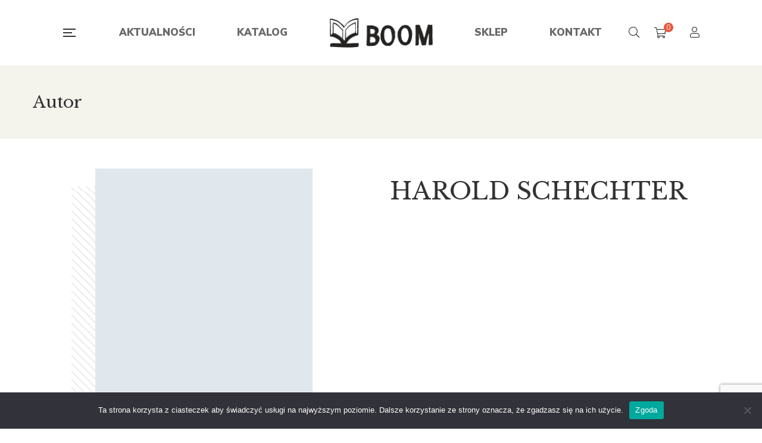

--- FILE ---
content_type: text/html; charset=utf-8
request_url: https://www.google.com/recaptcha/api2/anchor?ar=1&k=6LfkS2UbAAAAAHdxZBYCjUlVLEyXxlD6s5k_eLoh&co=aHR0cHM6Ly9rYm9vbS5wbDo0NDM.&hl=pl&v=PoyoqOPhxBO7pBk68S4YbpHZ&size=invisible&anchor-ms=20000&execute-ms=30000&cb=f63o2inmtq1b
body_size: 48862
content:
<!DOCTYPE HTML><html dir="ltr" lang="pl"><head><meta http-equiv="Content-Type" content="text/html; charset=UTF-8">
<meta http-equiv="X-UA-Compatible" content="IE=edge">
<title>reCAPTCHA</title>
<style type="text/css">
/* cyrillic-ext */
@font-face {
  font-family: 'Roboto';
  font-style: normal;
  font-weight: 400;
  font-stretch: 100%;
  src: url(//fonts.gstatic.com/s/roboto/v48/KFO7CnqEu92Fr1ME7kSn66aGLdTylUAMa3GUBHMdazTgWw.woff2) format('woff2');
  unicode-range: U+0460-052F, U+1C80-1C8A, U+20B4, U+2DE0-2DFF, U+A640-A69F, U+FE2E-FE2F;
}
/* cyrillic */
@font-face {
  font-family: 'Roboto';
  font-style: normal;
  font-weight: 400;
  font-stretch: 100%;
  src: url(//fonts.gstatic.com/s/roboto/v48/KFO7CnqEu92Fr1ME7kSn66aGLdTylUAMa3iUBHMdazTgWw.woff2) format('woff2');
  unicode-range: U+0301, U+0400-045F, U+0490-0491, U+04B0-04B1, U+2116;
}
/* greek-ext */
@font-face {
  font-family: 'Roboto';
  font-style: normal;
  font-weight: 400;
  font-stretch: 100%;
  src: url(//fonts.gstatic.com/s/roboto/v48/KFO7CnqEu92Fr1ME7kSn66aGLdTylUAMa3CUBHMdazTgWw.woff2) format('woff2');
  unicode-range: U+1F00-1FFF;
}
/* greek */
@font-face {
  font-family: 'Roboto';
  font-style: normal;
  font-weight: 400;
  font-stretch: 100%;
  src: url(//fonts.gstatic.com/s/roboto/v48/KFO7CnqEu92Fr1ME7kSn66aGLdTylUAMa3-UBHMdazTgWw.woff2) format('woff2');
  unicode-range: U+0370-0377, U+037A-037F, U+0384-038A, U+038C, U+038E-03A1, U+03A3-03FF;
}
/* math */
@font-face {
  font-family: 'Roboto';
  font-style: normal;
  font-weight: 400;
  font-stretch: 100%;
  src: url(//fonts.gstatic.com/s/roboto/v48/KFO7CnqEu92Fr1ME7kSn66aGLdTylUAMawCUBHMdazTgWw.woff2) format('woff2');
  unicode-range: U+0302-0303, U+0305, U+0307-0308, U+0310, U+0312, U+0315, U+031A, U+0326-0327, U+032C, U+032F-0330, U+0332-0333, U+0338, U+033A, U+0346, U+034D, U+0391-03A1, U+03A3-03A9, U+03B1-03C9, U+03D1, U+03D5-03D6, U+03F0-03F1, U+03F4-03F5, U+2016-2017, U+2034-2038, U+203C, U+2040, U+2043, U+2047, U+2050, U+2057, U+205F, U+2070-2071, U+2074-208E, U+2090-209C, U+20D0-20DC, U+20E1, U+20E5-20EF, U+2100-2112, U+2114-2115, U+2117-2121, U+2123-214F, U+2190, U+2192, U+2194-21AE, U+21B0-21E5, U+21F1-21F2, U+21F4-2211, U+2213-2214, U+2216-22FF, U+2308-230B, U+2310, U+2319, U+231C-2321, U+2336-237A, U+237C, U+2395, U+239B-23B7, U+23D0, U+23DC-23E1, U+2474-2475, U+25AF, U+25B3, U+25B7, U+25BD, U+25C1, U+25CA, U+25CC, U+25FB, U+266D-266F, U+27C0-27FF, U+2900-2AFF, U+2B0E-2B11, U+2B30-2B4C, U+2BFE, U+3030, U+FF5B, U+FF5D, U+1D400-1D7FF, U+1EE00-1EEFF;
}
/* symbols */
@font-face {
  font-family: 'Roboto';
  font-style: normal;
  font-weight: 400;
  font-stretch: 100%;
  src: url(//fonts.gstatic.com/s/roboto/v48/KFO7CnqEu92Fr1ME7kSn66aGLdTylUAMaxKUBHMdazTgWw.woff2) format('woff2');
  unicode-range: U+0001-000C, U+000E-001F, U+007F-009F, U+20DD-20E0, U+20E2-20E4, U+2150-218F, U+2190, U+2192, U+2194-2199, U+21AF, U+21E6-21F0, U+21F3, U+2218-2219, U+2299, U+22C4-22C6, U+2300-243F, U+2440-244A, U+2460-24FF, U+25A0-27BF, U+2800-28FF, U+2921-2922, U+2981, U+29BF, U+29EB, U+2B00-2BFF, U+4DC0-4DFF, U+FFF9-FFFB, U+10140-1018E, U+10190-1019C, U+101A0, U+101D0-101FD, U+102E0-102FB, U+10E60-10E7E, U+1D2C0-1D2D3, U+1D2E0-1D37F, U+1F000-1F0FF, U+1F100-1F1AD, U+1F1E6-1F1FF, U+1F30D-1F30F, U+1F315, U+1F31C, U+1F31E, U+1F320-1F32C, U+1F336, U+1F378, U+1F37D, U+1F382, U+1F393-1F39F, U+1F3A7-1F3A8, U+1F3AC-1F3AF, U+1F3C2, U+1F3C4-1F3C6, U+1F3CA-1F3CE, U+1F3D4-1F3E0, U+1F3ED, U+1F3F1-1F3F3, U+1F3F5-1F3F7, U+1F408, U+1F415, U+1F41F, U+1F426, U+1F43F, U+1F441-1F442, U+1F444, U+1F446-1F449, U+1F44C-1F44E, U+1F453, U+1F46A, U+1F47D, U+1F4A3, U+1F4B0, U+1F4B3, U+1F4B9, U+1F4BB, U+1F4BF, U+1F4C8-1F4CB, U+1F4D6, U+1F4DA, U+1F4DF, U+1F4E3-1F4E6, U+1F4EA-1F4ED, U+1F4F7, U+1F4F9-1F4FB, U+1F4FD-1F4FE, U+1F503, U+1F507-1F50B, U+1F50D, U+1F512-1F513, U+1F53E-1F54A, U+1F54F-1F5FA, U+1F610, U+1F650-1F67F, U+1F687, U+1F68D, U+1F691, U+1F694, U+1F698, U+1F6AD, U+1F6B2, U+1F6B9-1F6BA, U+1F6BC, U+1F6C6-1F6CF, U+1F6D3-1F6D7, U+1F6E0-1F6EA, U+1F6F0-1F6F3, U+1F6F7-1F6FC, U+1F700-1F7FF, U+1F800-1F80B, U+1F810-1F847, U+1F850-1F859, U+1F860-1F887, U+1F890-1F8AD, U+1F8B0-1F8BB, U+1F8C0-1F8C1, U+1F900-1F90B, U+1F93B, U+1F946, U+1F984, U+1F996, U+1F9E9, U+1FA00-1FA6F, U+1FA70-1FA7C, U+1FA80-1FA89, U+1FA8F-1FAC6, U+1FACE-1FADC, U+1FADF-1FAE9, U+1FAF0-1FAF8, U+1FB00-1FBFF;
}
/* vietnamese */
@font-face {
  font-family: 'Roboto';
  font-style: normal;
  font-weight: 400;
  font-stretch: 100%;
  src: url(//fonts.gstatic.com/s/roboto/v48/KFO7CnqEu92Fr1ME7kSn66aGLdTylUAMa3OUBHMdazTgWw.woff2) format('woff2');
  unicode-range: U+0102-0103, U+0110-0111, U+0128-0129, U+0168-0169, U+01A0-01A1, U+01AF-01B0, U+0300-0301, U+0303-0304, U+0308-0309, U+0323, U+0329, U+1EA0-1EF9, U+20AB;
}
/* latin-ext */
@font-face {
  font-family: 'Roboto';
  font-style: normal;
  font-weight: 400;
  font-stretch: 100%;
  src: url(//fonts.gstatic.com/s/roboto/v48/KFO7CnqEu92Fr1ME7kSn66aGLdTylUAMa3KUBHMdazTgWw.woff2) format('woff2');
  unicode-range: U+0100-02BA, U+02BD-02C5, U+02C7-02CC, U+02CE-02D7, U+02DD-02FF, U+0304, U+0308, U+0329, U+1D00-1DBF, U+1E00-1E9F, U+1EF2-1EFF, U+2020, U+20A0-20AB, U+20AD-20C0, U+2113, U+2C60-2C7F, U+A720-A7FF;
}
/* latin */
@font-face {
  font-family: 'Roboto';
  font-style: normal;
  font-weight: 400;
  font-stretch: 100%;
  src: url(//fonts.gstatic.com/s/roboto/v48/KFO7CnqEu92Fr1ME7kSn66aGLdTylUAMa3yUBHMdazQ.woff2) format('woff2');
  unicode-range: U+0000-00FF, U+0131, U+0152-0153, U+02BB-02BC, U+02C6, U+02DA, U+02DC, U+0304, U+0308, U+0329, U+2000-206F, U+20AC, U+2122, U+2191, U+2193, U+2212, U+2215, U+FEFF, U+FFFD;
}
/* cyrillic-ext */
@font-face {
  font-family: 'Roboto';
  font-style: normal;
  font-weight: 500;
  font-stretch: 100%;
  src: url(//fonts.gstatic.com/s/roboto/v48/KFO7CnqEu92Fr1ME7kSn66aGLdTylUAMa3GUBHMdazTgWw.woff2) format('woff2');
  unicode-range: U+0460-052F, U+1C80-1C8A, U+20B4, U+2DE0-2DFF, U+A640-A69F, U+FE2E-FE2F;
}
/* cyrillic */
@font-face {
  font-family: 'Roboto';
  font-style: normal;
  font-weight: 500;
  font-stretch: 100%;
  src: url(//fonts.gstatic.com/s/roboto/v48/KFO7CnqEu92Fr1ME7kSn66aGLdTylUAMa3iUBHMdazTgWw.woff2) format('woff2');
  unicode-range: U+0301, U+0400-045F, U+0490-0491, U+04B0-04B1, U+2116;
}
/* greek-ext */
@font-face {
  font-family: 'Roboto';
  font-style: normal;
  font-weight: 500;
  font-stretch: 100%;
  src: url(//fonts.gstatic.com/s/roboto/v48/KFO7CnqEu92Fr1ME7kSn66aGLdTylUAMa3CUBHMdazTgWw.woff2) format('woff2');
  unicode-range: U+1F00-1FFF;
}
/* greek */
@font-face {
  font-family: 'Roboto';
  font-style: normal;
  font-weight: 500;
  font-stretch: 100%;
  src: url(//fonts.gstatic.com/s/roboto/v48/KFO7CnqEu92Fr1ME7kSn66aGLdTylUAMa3-UBHMdazTgWw.woff2) format('woff2');
  unicode-range: U+0370-0377, U+037A-037F, U+0384-038A, U+038C, U+038E-03A1, U+03A3-03FF;
}
/* math */
@font-face {
  font-family: 'Roboto';
  font-style: normal;
  font-weight: 500;
  font-stretch: 100%;
  src: url(//fonts.gstatic.com/s/roboto/v48/KFO7CnqEu92Fr1ME7kSn66aGLdTylUAMawCUBHMdazTgWw.woff2) format('woff2');
  unicode-range: U+0302-0303, U+0305, U+0307-0308, U+0310, U+0312, U+0315, U+031A, U+0326-0327, U+032C, U+032F-0330, U+0332-0333, U+0338, U+033A, U+0346, U+034D, U+0391-03A1, U+03A3-03A9, U+03B1-03C9, U+03D1, U+03D5-03D6, U+03F0-03F1, U+03F4-03F5, U+2016-2017, U+2034-2038, U+203C, U+2040, U+2043, U+2047, U+2050, U+2057, U+205F, U+2070-2071, U+2074-208E, U+2090-209C, U+20D0-20DC, U+20E1, U+20E5-20EF, U+2100-2112, U+2114-2115, U+2117-2121, U+2123-214F, U+2190, U+2192, U+2194-21AE, U+21B0-21E5, U+21F1-21F2, U+21F4-2211, U+2213-2214, U+2216-22FF, U+2308-230B, U+2310, U+2319, U+231C-2321, U+2336-237A, U+237C, U+2395, U+239B-23B7, U+23D0, U+23DC-23E1, U+2474-2475, U+25AF, U+25B3, U+25B7, U+25BD, U+25C1, U+25CA, U+25CC, U+25FB, U+266D-266F, U+27C0-27FF, U+2900-2AFF, U+2B0E-2B11, U+2B30-2B4C, U+2BFE, U+3030, U+FF5B, U+FF5D, U+1D400-1D7FF, U+1EE00-1EEFF;
}
/* symbols */
@font-face {
  font-family: 'Roboto';
  font-style: normal;
  font-weight: 500;
  font-stretch: 100%;
  src: url(//fonts.gstatic.com/s/roboto/v48/KFO7CnqEu92Fr1ME7kSn66aGLdTylUAMaxKUBHMdazTgWw.woff2) format('woff2');
  unicode-range: U+0001-000C, U+000E-001F, U+007F-009F, U+20DD-20E0, U+20E2-20E4, U+2150-218F, U+2190, U+2192, U+2194-2199, U+21AF, U+21E6-21F0, U+21F3, U+2218-2219, U+2299, U+22C4-22C6, U+2300-243F, U+2440-244A, U+2460-24FF, U+25A0-27BF, U+2800-28FF, U+2921-2922, U+2981, U+29BF, U+29EB, U+2B00-2BFF, U+4DC0-4DFF, U+FFF9-FFFB, U+10140-1018E, U+10190-1019C, U+101A0, U+101D0-101FD, U+102E0-102FB, U+10E60-10E7E, U+1D2C0-1D2D3, U+1D2E0-1D37F, U+1F000-1F0FF, U+1F100-1F1AD, U+1F1E6-1F1FF, U+1F30D-1F30F, U+1F315, U+1F31C, U+1F31E, U+1F320-1F32C, U+1F336, U+1F378, U+1F37D, U+1F382, U+1F393-1F39F, U+1F3A7-1F3A8, U+1F3AC-1F3AF, U+1F3C2, U+1F3C4-1F3C6, U+1F3CA-1F3CE, U+1F3D4-1F3E0, U+1F3ED, U+1F3F1-1F3F3, U+1F3F5-1F3F7, U+1F408, U+1F415, U+1F41F, U+1F426, U+1F43F, U+1F441-1F442, U+1F444, U+1F446-1F449, U+1F44C-1F44E, U+1F453, U+1F46A, U+1F47D, U+1F4A3, U+1F4B0, U+1F4B3, U+1F4B9, U+1F4BB, U+1F4BF, U+1F4C8-1F4CB, U+1F4D6, U+1F4DA, U+1F4DF, U+1F4E3-1F4E6, U+1F4EA-1F4ED, U+1F4F7, U+1F4F9-1F4FB, U+1F4FD-1F4FE, U+1F503, U+1F507-1F50B, U+1F50D, U+1F512-1F513, U+1F53E-1F54A, U+1F54F-1F5FA, U+1F610, U+1F650-1F67F, U+1F687, U+1F68D, U+1F691, U+1F694, U+1F698, U+1F6AD, U+1F6B2, U+1F6B9-1F6BA, U+1F6BC, U+1F6C6-1F6CF, U+1F6D3-1F6D7, U+1F6E0-1F6EA, U+1F6F0-1F6F3, U+1F6F7-1F6FC, U+1F700-1F7FF, U+1F800-1F80B, U+1F810-1F847, U+1F850-1F859, U+1F860-1F887, U+1F890-1F8AD, U+1F8B0-1F8BB, U+1F8C0-1F8C1, U+1F900-1F90B, U+1F93B, U+1F946, U+1F984, U+1F996, U+1F9E9, U+1FA00-1FA6F, U+1FA70-1FA7C, U+1FA80-1FA89, U+1FA8F-1FAC6, U+1FACE-1FADC, U+1FADF-1FAE9, U+1FAF0-1FAF8, U+1FB00-1FBFF;
}
/* vietnamese */
@font-face {
  font-family: 'Roboto';
  font-style: normal;
  font-weight: 500;
  font-stretch: 100%;
  src: url(//fonts.gstatic.com/s/roboto/v48/KFO7CnqEu92Fr1ME7kSn66aGLdTylUAMa3OUBHMdazTgWw.woff2) format('woff2');
  unicode-range: U+0102-0103, U+0110-0111, U+0128-0129, U+0168-0169, U+01A0-01A1, U+01AF-01B0, U+0300-0301, U+0303-0304, U+0308-0309, U+0323, U+0329, U+1EA0-1EF9, U+20AB;
}
/* latin-ext */
@font-face {
  font-family: 'Roboto';
  font-style: normal;
  font-weight: 500;
  font-stretch: 100%;
  src: url(//fonts.gstatic.com/s/roboto/v48/KFO7CnqEu92Fr1ME7kSn66aGLdTylUAMa3KUBHMdazTgWw.woff2) format('woff2');
  unicode-range: U+0100-02BA, U+02BD-02C5, U+02C7-02CC, U+02CE-02D7, U+02DD-02FF, U+0304, U+0308, U+0329, U+1D00-1DBF, U+1E00-1E9F, U+1EF2-1EFF, U+2020, U+20A0-20AB, U+20AD-20C0, U+2113, U+2C60-2C7F, U+A720-A7FF;
}
/* latin */
@font-face {
  font-family: 'Roboto';
  font-style: normal;
  font-weight: 500;
  font-stretch: 100%;
  src: url(//fonts.gstatic.com/s/roboto/v48/KFO7CnqEu92Fr1ME7kSn66aGLdTylUAMa3yUBHMdazQ.woff2) format('woff2');
  unicode-range: U+0000-00FF, U+0131, U+0152-0153, U+02BB-02BC, U+02C6, U+02DA, U+02DC, U+0304, U+0308, U+0329, U+2000-206F, U+20AC, U+2122, U+2191, U+2193, U+2212, U+2215, U+FEFF, U+FFFD;
}
/* cyrillic-ext */
@font-face {
  font-family: 'Roboto';
  font-style: normal;
  font-weight: 900;
  font-stretch: 100%;
  src: url(//fonts.gstatic.com/s/roboto/v48/KFO7CnqEu92Fr1ME7kSn66aGLdTylUAMa3GUBHMdazTgWw.woff2) format('woff2');
  unicode-range: U+0460-052F, U+1C80-1C8A, U+20B4, U+2DE0-2DFF, U+A640-A69F, U+FE2E-FE2F;
}
/* cyrillic */
@font-face {
  font-family: 'Roboto';
  font-style: normal;
  font-weight: 900;
  font-stretch: 100%;
  src: url(//fonts.gstatic.com/s/roboto/v48/KFO7CnqEu92Fr1ME7kSn66aGLdTylUAMa3iUBHMdazTgWw.woff2) format('woff2');
  unicode-range: U+0301, U+0400-045F, U+0490-0491, U+04B0-04B1, U+2116;
}
/* greek-ext */
@font-face {
  font-family: 'Roboto';
  font-style: normal;
  font-weight: 900;
  font-stretch: 100%;
  src: url(//fonts.gstatic.com/s/roboto/v48/KFO7CnqEu92Fr1ME7kSn66aGLdTylUAMa3CUBHMdazTgWw.woff2) format('woff2');
  unicode-range: U+1F00-1FFF;
}
/* greek */
@font-face {
  font-family: 'Roboto';
  font-style: normal;
  font-weight: 900;
  font-stretch: 100%;
  src: url(//fonts.gstatic.com/s/roboto/v48/KFO7CnqEu92Fr1ME7kSn66aGLdTylUAMa3-UBHMdazTgWw.woff2) format('woff2');
  unicode-range: U+0370-0377, U+037A-037F, U+0384-038A, U+038C, U+038E-03A1, U+03A3-03FF;
}
/* math */
@font-face {
  font-family: 'Roboto';
  font-style: normal;
  font-weight: 900;
  font-stretch: 100%;
  src: url(//fonts.gstatic.com/s/roboto/v48/KFO7CnqEu92Fr1ME7kSn66aGLdTylUAMawCUBHMdazTgWw.woff2) format('woff2');
  unicode-range: U+0302-0303, U+0305, U+0307-0308, U+0310, U+0312, U+0315, U+031A, U+0326-0327, U+032C, U+032F-0330, U+0332-0333, U+0338, U+033A, U+0346, U+034D, U+0391-03A1, U+03A3-03A9, U+03B1-03C9, U+03D1, U+03D5-03D6, U+03F0-03F1, U+03F4-03F5, U+2016-2017, U+2034-2038, U+203C, U+2040, U+2043, U+2047, U+2050, U+2057, U+205F, U+2070-2071, U+2074-208E, U+2090-209C, U+20D0-20DC, U+20E1, U+20E5-20EF, U+2100-2112, U+2114-2115, U+2117-2121, U+2123-214F, U+2190, U+2192, U+2194-21AE, U+21B0-21E5, U+21F1-21F2, U+21F4-2211, U+2213-2214, U+2216-22FF, U+2308-230B, U+2310, U+2319, U+231C-2321, U+2336-237A, U+237C, U+2395, U+239B-23B7, U+23D0, U+23DC-23E1, U+2474-2475, U+25AF, U+25B3, U+25B7, U+25BD, U+25C1, U+25CA, U+25CC, U+25FB, U+266D-266F, U+27C0-27FF, U+2900-2AFF, U+2B0E-2B11, U+2B30-2B4C, U+2BFE, U+3030, U+FF5B, U+FF5D, U+1D400-1D7FF, U+1EE00-1EEFF;
}
/* symbols */
@font-face {
  font-family: 'Roboto';
  font-style: normal;
  font-weight: 900;
  font-stretch: 100%;
  src: url(//fonts.gstatic.com/s/roboto/v48/KFO7CnqEu92Fr1ME7kSn66aGLdTylUAMaxKUBHMdazTgWw.woff2) format('woff2');
  unicode-range: U+0001-000C, U+000E-001F, U+007F-009F, U+20DD-20E0, U+20E2-20E4, U+2150-218F, U+2190, U+2192, U+2194-2199, U+21AF, U+21E6-21F0, U+21F3, U+2218-2219, U+2299, U+22C4-22C6, U+2300-243F, U+2440-244A, U+2460-24FF, U+25A0-27BF, U+2800-28FF, U+2921-2922, U+2981, U+29BF, U+29EB, U+2B00-2BFF, U+4DC0-4DFF, U+FFF9-FFFB, U+10140-1018E, U+10190-1019C, U+101A0, U+101D0-101FD, U+102E0-102FB, U+10E60-10E7E, U+1D2C0-1D2D3, U+1D2E0-1D37F, U+1F000-1F0FF, U+1F100-1F1AD, U+1F1E6-1F1FF, U+1F30D-1F30F, U+1F315, U+1F31C, U+1F31E, U+1F320-1F32C, U+1F336, U+1F378, U+1F37D, U+1F382, U+1F393-1F39F, U+1F3A7-1F3A8, U+1F3AC-1F3AF, U+1F3C2, U+1F3C4-1F3C6, U+1F3CA-1F3CE, U+1F3D4-1F3E0, U+1F3ED, U+1F3F1-1F3F3, U+1F3F5-1F3F7, U+1F408, U+1F415, U+1F41F, U+1F426, U+1F43F, U+1F441-1F442, U+1F444, U+1F446-1F449, U+1F44C-1F44E, U+1F453, U+1F46A, U+1F47D, U+1F4A3, U+1F4B0, U+1F4B3, U+1F4B9, U+1F4BB, U+1F4BF, U+1F4C8-1F4CB, U+1F4D6, U+1F4DA, U+1F4DF, U+1F4E3-1F4E6, U+1F4EA-1F4ED, U+1F4F7, U+1F4F9-1F4FB, U+1F4FD-1F4FE, U+1F503, U+1F507-1F50B, U+1F50D, U+1F512-1F513, U+1F53E-1F54A, U+1F54F-1F5FA, U+1F610, U+1F650-1F67F, U+1F687, U+1F68D, U+1F691, U+1F694, U+1F698, U+1F6AD, U+1F6B2, U+1F6B9-1F6BA, U+1F6BC, U+1F6C6-1F6CF, U+1F6D3-1F6D7, U+1F6E0-1F6EA, U+1F6F0-1F6F3, U+1F6F7-1F6FC, U+1F700-1F7FF, U+1F800-1F80B, U+1F810-1F847, U+1F850-1F859, U+1F860-1F887, U+1F890-1F8AD, U+1F8B0-1F8BB, U+1F8C0-1F8C1, U+1F900-1F90B, U+1F93B, U+1F946, U+1F984, U+1F996, U+1F9E9, U+1FA00-1FA6F, U+1FA70-1FA7C, U+1FA80-1FA89, U+1FA8F-1FAC6, U+1FACE-1FADC, U+1FADF-1FAE9, U+1FAF0-1FAF8, U+1FB00-1FBFF;
}
/* vietnamese */
@font-face {
  font-family: 'Roboto';
  font-style: normal;
  font-weight: 900;
  font-stretch: 100%;
  src: url(//fonts.gstatic.com/s/roboto/v48/KFO7CnqEu92Fr1ME7kSn66aGLdTylUAMa3OUBHMdazTgWw.woff2) format('woff2');
  unicode-range: U+0102-0103, U+0110-0111, U+0128-0129, U+0168-0169, U+01A0-01A1, U+01AF-01B0, U+0300-0301, U+0303-0304, U+0308-0309, U+0323, U+0329, U+1EA0-1EF9, U+20AB;
}
/* latin-ext */
@font-face {
  font-family: 'Roboto';
  font-style: normal;
  font-weight: 900;
  font-stretch: 100%;
  src: url(//fonts.gstatic.com/s/roboto/v48/KFO7CnqEu92Fr1ME7kSn66aGLdTylUAMa3KUBHMdazTgWw.woff2) format('woff2');
  unicode-range: U+0100-02BA, U+02BD-02C5, U+02C7-02CC, U+02CE-02D7, U+02DD-02FF, U+0304, U+0308, U+0329, U+1D00-1DBF, U+1E00-1E9F, U+1EF2-1EFF, U+2020, U+20A0-20AB, U+20AD-20C0, U+2113, U+2C60-2C7F, U+A720-A7FF;
}
/* latin */
@font-face {
  font-family: 'Roboto';
  font-style: normal;
  font-weight: 900;
  font-stretch: 100%;
  src: url(//fonts.gstatic.com/s/roboto/v48/KFO7CnqEu92Fr1ME7kSn66aGLdTylUAMa3yUBHMdazQ.woff2) format('woff2');
  unicode-range: U+0000-00FF, U+0131, U+0152-0153, U+02BB-02BC, U+02C6, U+02DA, U+02DC, U+0304, U+0308, U+0329, U+2000-206F, U+20AC, U+2122, U+2191, U+2193, U+2212, U+2215, U+FEFF, U+FFFD;
}

</style>
<link rel="stylesheet" type="text/css" href="https://www.gstatic.com/recaptcha/releases/PoyoqOPhxBO7pBk68S4YbpHZ/styles__ltr.css">
<script nonce="OGmveO4nKqDT_jslwq_COg" type="text/javascript">window['__recaptcha_api'] = 'https://www.google.com/recaptcha/api2/';</script>
<script type="text/javascript" src="https://www.gstatic.com/recaptcha/releases/PoyoqOPhxBO7pBk68S4YbpHZ/recaptcha__pl.js" nonce="OGmveO4nKqDT_jslwq_COg">
      
    </script></head>
<body><div id="rc-anchor-alert" class="rc-anchor-alert"></div>
<input type="hidden" id="recaptcha-token" value="[base64]">
<script type="text/javascript" nonce="OGmveO4nKqDT_jslwq_COg">
      recaptcha.anchor.Main.init("[\x22ainput\x22,[\x22bgdata\x22,\x22\x22,\[base64]/[base64]/[base64]/[base64]/[base64]/[base64]/[base64]/[base64]/[base64]/[base64]\\u003d\x22,\[base64]\x22,\[base64]/Cqz4EwrtwYcKHMETCkzPCtsKaPsO7w7vDllLDnDXDvilRLsORw6XCiV17aUPChMKPGMO8w7sOw4dXw6XCvMKgSWA5LGVuF8KiVsOGBsOEGMOmch9/Fh9FwqcfHcKpT8KTTcOQw4TDg8OKw5Aswr/[base64]/DsOpw69lVMOkGXjDsMOGw6XDk2wSHMOgw5nDv1LCvWlaGcKzPW7DoMK7ThrCjR7DosKkMcOOwpplPw/CryDChBVPw5DDsnrDmMO6wowhSCpRawRcCCoXKMOEw7sXZUjDpcO3w4/DqMOgw5zDjEXDjcKPw7XDjMOxw7EWQFvDs3Mmw6rDl8OMLsOMw7zDth7Cp18Bw70uwrhwTcOCwpfCh8OeZgl1BBjDvRx3wp3Dl8K/w51QQmLDrWQJw75Wb8OJworCv0U1w79VccOnwqogwrACYQZlwqACCDMqPBbCoMOAw5kSw7/CuEBBLMKPaMK/wpNgWjvCqRAbw58BM8K1wpV9MVLDrcO1wrdkaFoew6TCuXwcKlktwpVcdcKNfsOeEVZwZMOFDQnDgFbCixIIOSRwacOpw5bCgGxNw4wLK0cqwr13b0HCvAXClsO0dFFkUsOQDcOxwoMiwqbCm8KUZGBtw7jCnFxXwoMdKMOjZgwwTRg6UcKNw7/DhcO3wr/ChMO6w4dRwqBCRDjDkMKDZUfCgS5Pwpx1bcKNwo/Cu8Kbw5LDqsOyw5AiwrYRw6nDiMK+A8K8wpbDi0J6RF/CusOew4RJw70mwpokwpvCqDEYegRNOGhTSsOzJcOYW8KYwoXCr8KHZMO2w4hMwoZDw604DD/CqhwuaxvCgDfCs8KTw7bCvXNXUsOcw53Ci8KcYcODw7XCqnBMw6DCi2UXw5xpA8KnFUrCiGtWTMODIMKJCsKTw4kvwoswcMO8w6/Cj8OAVlbDosKTw4bClsKew6lHwqMvfU0bwq7DtngJBcKRRcKfeMOjw7kHfzjCiUZGGj52wo7CsMKdw41DT8KXBgNtDisSWsOxCSAjPsObeMOSJFU0e8K7w6TCssO6wr7CkcKhehXDpMK1wrrCowZZw4JvwrDDvC3Cm1HDo8OQw6fCnkMPR2R6wq5XZAHDuF/CgUFYC2p2HsOpesKOwrLCvF4mKgvCtcKCw77DqBDDpcKhw4DChTJVw4taScOwJip8T8O+V8OSw6/Ckz/CvGE3dWXCl8K0MU1ifUVJw57DgMOqPsO3w40rw48SLkVPSMKwcMKYw7LDksKsG8KwwpwXwoPDki7Di8Oaw7TDmFJJw4BCw4nDgsKKB1RcB8OIKMKLcMOfwrdjw6sCGg/DplsLfMKOwocXwrDDpxvCl0jCpyfCjMOLwqHCmsOVTyocbMOjw6DDtMOZw4rDtcO2Ln/Cn1DDqcOHTsK1w6lXwofCscOqwqx6w4pwVz0Tw4fDg8OdK8Onw41/wrrDoU/CvyPCjsOOw5fDj8O1V8K+wrofwpjCu8OCwr51wrrCvSfDry7DgEc6wo3CgkrCnDZ2ZsKqEMOrw5ZSw4zDrsOYeMKKPmlbTMONw4/DmsOYw7jDmcKxw4vCn8OHG8KdRRTDk37Dh8Osw6/DpMKgw6/CmsKQDsOww5kxbWZzdWPDqcO+F8OdwrFyw5sfw6bDnMKYw5gawr3DnMK+c8Obw4JJw4EgCcOUSAfDoVfCs2NVw4zCq8K4VgvCs0kbFkbCnMOQQsOOwpUKw4/DncKuFxR9fsOeKHUxTsK9UyHCoXkzwpzDsU9sw4PCjRXCn2Mdwr4Jw7bCpsO0wpDDiS8KKMKTbMKdaH5+AwbCnUzCqMKpw4bDvDNGwo/DhsOpDMOcFcKMVMKDw6vCkmDDlsOPw6Buw4Q0w43CsSvCphg2FcKww7LCvsKOw5QeZcOpwpbCmsOOL1HDjSvDtD7DtUgOemPDgMOYwoN3O2PCkGtbaUc4w5A1w77CpTkoZcONw78nccKWPmUPw7EnN8OLw4Ffw6xPOjgdV8OYwrEcSkDCrcOhL8Kcwrh+A8O/woUdVVPDjFvCmUPDswvCg3pDw6txSsOUwptnw78ldGDCisO4B8Kqw4/DunXDtC1Ww5/[base64]/CgcKfw7PCo0YlecOtwoHDpCJswpDDqjDCiAnDr8K+TMKVQVrCqMO1w4fDhUzDjDEUwrBJwpzDrcKdNcKtd8O/[base64]/DgMO0wpTCtj5DFRYHRsK9w5TCkgN3wotuZ1TDij/Dp8KhwqXDkUHCiFLCicKYwqLDrMKvw7nClhUae8K7asKIAWvDtA3DrT/DqsO4HmnDrh0Nw79bw6TDusOsDE9vw7ljw43Cs0jDvHnDghPDnsOdVSvCl08dZxgtw4pMw6TCr8ORfR5Gw4gYeXYlOVtOT2bDu8O7wpzCqmDCtkEXFj9Gw7bDtXfCrl/CoMKHGwTDqcK1U0bCkMKab24OBw0rWEpsZ23DpzR/woltwpcnAcOkUcK/wovCrxZWOMOdRH7CucKSwozCn8OVwp/[base64]/wq/Dlws8w612wrstw5Qtw6rDgMKRGcKww4xdbxA6VcOxw4FEwrkRY2d+NBPDgHzClmt4w6nCnzotNyc8w45jw53Dq8O4BcOIw5bCtcKZLsOXHMO6wpkuw4rConQHwohxwoU0MsOTw7bDg8OHZ1nDvsOFwosbYcO/wpLCkMK3McOxwpJiUwrDhWA2w7fDlynDk8O3OMOZbkB5w6/CjzgzwrBnR8KALwnDg8Kiw6Y5wqvCqcOHdsOfw4pHacKbeMKsw783wpoBw6HCo8OLw7oSw5DCicOawp/Dh8KtRsOkw7ouEmJyVsO6FVPDuT/CnCrDjsKuYEMswqRewqgmw5vCsAJMw4XCusKKwqkCXMONwq7DqD4Jw4t7bmHCuHomwodKSwZ+BHbDgwtdZE9Hw4sUwrdvw6HDkMKgw53CoXfDoA57w7fCpm5jfifCs8OaXTMCw5laQDHCvcO4wpHDoWbDlMOfwqNxw6bDjMOECsKWw7sEw5LDrsOGZMK5FcOFw6/CsBPCqMOoVcKxw48UwrZBQ8O0w7lewqEpw4LCgizDpG/CqABRZcK6f8OaKcKJwq0yQWgQJMK3cSHCkiFkIcKQwrtiXhc2wqrDjlzDtcKNH8OtwobDs1XDjsOPw7bCjWUhw5rCgkzDgcOVw5MjYMK9NsO4w67Cinp6NMKEw68VM8OYw6FgwqdiO2orwr/CqsOaw7UsF8O8wpzCim5tVMOqw6cOC8Kowpl3PMO9w4nChlLDgsOME8O6dGzDtThKw5fChH/Cr38ow6YgUwNKKiNuw5sVZkQqwrPDoVZ1YsOeWcKBVhh3CkHDm8K4w7tlwqfDk1gYwq/CkCBbPMK1dsKvc0/Ct2rDn8KkH8KFwrHDgsO9B8O3FcO1aAMmw4EowprCiipVf8Ofwo01wqrCscK5PQzDt8Omwpl/A3rCuz15wpXDnxfDusOpIcOlWcKaacOeIm7CglgHKcOwYsOYwrrDmhZGMcOCwptjGB/Ct8KFwonDhsOrSGBjwqzChnrDlDcBw4APw69nwqzDgRUKw41dwqQSwr7CkcOVw49AEhV/PnAJX3vCpTvDqsOmwqwhw7AUFsOLwodnVWN5w7ocw47DscKswplkOE/Du8KWLcO4dcOmw47CpMO2F2fDoSQDFsKwTMOtwoLCrFUEDAB5FsOnV8KzA8K/woRrw7PCm8KOKAfCu8KIwp9Xwro+w5zCsWoOw5g0Yz4Sw5LCqkIxKl4Fw6bDrXMXeWnDhMO4UhPCmsO0wo4ewoRgVsOAViZsS8ORB3l5w7R5wqYkw6PDhsOuwpAPHDocwoVhLMOEwrHDh3h8chFRwq4/[base64]/FQ0bTMKTGU9hazTDkcKgwrkAwrVZECnDvsOUWsOGBMK9w6zDisKfCyI1w4HCnTJ8woJsJsKAdsKOwo/CtXPCrsObeMKnwq0YQgHDs8OOw5dhw5U6w7rCt8O9dsKffQVRfsKjw4nDvsOXwq0YUsO5w43CiMK1ZmFDd8KSw50cwrMzacK4w49dw6Jpb8Oow7tewoVfV8KYw7xqwozCr3PDmQHDpcKhw44Bw6fDiXnDtHxIY8KMw5Z/woXCpcKUw5nChGPDi8Ktw4B6SkrCoMOlw7TDhX3Du8OiwrHDozrCkcKrWMKkfUoYCUDDtzLDrMKDaMKnOsK2WGNTUjhaw4wxw5HCi8KwbMK0M8Kzw7V5biF3wqtqADHDrjkDah7CigrCisKqwovDrcOTw6N/Em7DqMKIw57DjWY4wqYlU8K9w7fDigHChyBLZcOtw7kmHmMrG8OvGcKbDhLDgw7ChSs4w7nCqkVWw73DuQBIw5vDqggCdgURLjjCk8K8LgpufMKgIwpEwqFOISErGw5MVXRlw4vDmMO/[base64]/DtMOAT2EKKcK8wqXDhShnw59HIVMZH2rCnGzCiMKlw6LDj8OELRLCnMKuw7bCmcKyDBBsF2vCjcO2bl/[base64]/CqsOIF8OTw4fDjVckw5FLw5hYXcKKcMKfw4MvQsOow5kgwpAPG8Ouw7B7RAHDg8KLw4w/w4Q4H8KhfsO5w6nCj8KHW05kannDql7DuHfCj8K7WMOBw4rCqsO+GxMZFhzCl1QmGWVnKsKYwoguw7ASFmseGsKRwqMGYcKgwolnQMK5w5Ydw4zDkHzCrh4NScKMwoTDoMKlw7TDj8K/[base64]/Ci8KDcVMGYmsAByQHwp7DhMOLwrZgwpDDiErDncKMIMKBbHHDkMKBdsK+wpLCnAHCjcKJSMOnCHvDujbDrsOTdyXDngTCoMKRd8OidAgrPwVrfV3CncKWw7AtwqwhCDNlwr3Co8OIw4bDi8Kaw4TCkyJ4NsKSGgPDhFVfw7/ClcKZbsOEwrfDoSzDlMKOwqhLAMK7wqvDqcO0ZiYweMKEw73CnGYGf2Flw5LDjcKJw5YXem/[base64]/CqEcrwrwHRcOpFsOvwoguczXDsChEJsKhOEbCpMK9w45CwrZswqwlworDoMK8w6HCsALDk157IsOjEVpUdkbDm0JFwqLCmSbCj8OPAzctw4kjA35dw5PCpsOuIWLCv2ADecOPIsK+JsKOeMKkwppLwrrCrxQYMG/[base64]/OMKCw4DDq3xMwprCosKufsO5d1bCogTDuSPCk8KrXnfDusOpbcOYw4JDDjo8cQnDusOESm/CjkY8Ow11DWnChGjDk8KhIMO9DsOJfyfDow7CohLDgHNLwoIDRsOkRsO4w7bCsncPb1TCrcK2OgVRw7J8wop8w7EiYisvwrwLGnnCkivCpWlVwrjCmcOSwoRtw4bCscOYIEhtYsKnXcOWwppBVsOJw7FeFV86wrLChDcyRcOWQsKaK8OIwpwKQMKuw5XCrz4MHS0/esOkJMK5w7AJd2/DkVxkA8K/wrjDlH/DoyB1wo3DnlvDj8Kjw6XCmQgNdCVlT8Olw7wKNcK0w7HDvcO7wobDuCUOw64sbFJ4NsONw7XCkSwoYcKgw6PCggEiQHvCiQZJZsOpIcKCcTPDvMOqRsK4wpg4wpvDiD3DkRRDPhlaNHfDscO4MkXDvcKeJMK9LHlvNsKBw4pNaMKMw7Vow5/CmzvCpcKsam3CsjfDnXnDj8Kgw6BfQcOWw7zDusOaPsKDw7LDlcO9w7Z7wo/DscK3Hzc8wpfCimEWO1DCosO5ZsOKDwQaHsKrF8K7UFkzw4QuRTzCjA7DplnCn8KnO8O7D8ORw6xXeFJDw6JFHcOIfxE6fTHCncKsw4Y2EkJ9wrZHwrLDvhrDtMOGw7TDkWAfKR8GVFFMwpdwwpFgwpgBE8OnB8OTKcK1AGACLXzDrTocJ8OzbQMwwpLCnwp0wo/DlUbCqUjDoMKSwrrCp8O6OsOTfcOvNHvCslfCuMOhw47DksK8OR7CmsODSMO/wqjCqiXCrMKVTcKqNmxfcywXIsKvwpLCtn/CicObBsO+w6XCjDjDrsOMwpkjw4h0w4lMJcOWIBvDqMK3w7bDkcOEw7MFw7AmOS3Crn4aZ8KXw6DCqjPDmsKYKsO0NsOLwop+wrjCgFzDi3x4E8KNQcOaVE9hIcOvecO0wrtELcO1ViHDvMKFw6PCp8K1e1HDiHcid8KNKl/DncOtw4gdw7Z/OiwHRcKhf8K0w7jCh8KVw6nCncKnw6DCjnnDi8Kdw79SPDPCk0rCtMKUccOJwr/Dj3xBwrTDnx0jwo/DiGDDhSA5VMODwokHw6RLw7jCmMO1w5DCvU1/[base64]/wrZlH8ONJ2LDinfChlVpMsOICjrCrjIqw6TDlQMYw7nCiRLDmX9zwppTUiMpwrk8wptjAgjDjmZBVcOsw5QXwpPDnsKvJMOaR8KMw5jDtsOHXWJGw43Dg8KMw69Sw4zDqVvCq8Oqw79owrlqw7HDnMO+w505ER/ChwALwpMZw7zDncOFwrgyFntXwpZNw7PDoxTCmsOKw7sowowpwpsbTcOQw6jCgnZNw5xhOW0Ow7bDuX3CgzNdw4QXw6/CgFnCjhjDp8Oww6wfBsOtw67Dpx0NZ8OWw4JRwqVYFcKmFMKnw71pLWASwrxrwq8OEndPw7Mrw5JTwpsow5hWGxkDTRZEw5QiPjpMA8OXdEDDvFxrJ0Bmw7JaPcKiVEDDjWrDu1hGUWfDncK+wpNgdXDClFLDiTPDgsOMEcOYf8OJwqpDHMKyTcK3w58Xw7/DrghEw7YzHcOlw4PDvcO6bcKpS8Otek3CosOKf8K1w5FDw7MPMmUZKsKWwrPDvDvDkUDDohXDlMKjwp8vwqR4wqvDtHdxVQNew6RwLy7DsiVDRljDg03Cp0tKARYuB1fCnsOZJsOYfsO6w43CqBzDjMKYBMKZw5pIfsOZW1HCssO9CmRmFsOkAlXDhcO/XjzCrMK0w53DhcK5L8K4KsOBVHR+FhTDmsKwJDPCmMKRwqXCosOLXyzCjyMRLcKjDUPCn8OVw6YpCcKzw4J5K8KvHsKwwrLDmMKOwqnDqMOdw4NYcsKkwqgnDQgkwp/DrsO7Aw0HWiNzwqMtwpFAXMKKUcKWw59zI8KxwrERw59iwpTCkngdw5NKw6g5HHI6woLCrlBMaMO1wrhRwplIw7sJMsO5w5nDvMK1w4M2Q8K2CG/[base64]/CscKvw6bCmR/CiXnCqsK3JS42HnN/wrvDjhPDpknCmnDCncO1w4AywrwJw7ZIdDVYKxDCllo4wrMpw4Zcw5HDgCvDmB3DqMKzDwptw73DusO2w6TCgALCs8KVWsORw5Zdwr0CAxNzYcKww43Dm8O9wpzDm8KDP8KJcizDikV/wpXDqcO/b8KVw4xbwodjYcO9w7YnGHDCssOQw7JxY8KBTGLDqcKARAAAX2MFbmzCuUVdM0bDq8K8IlZpRcO7SMKww5DCqm/DuMOow4waw77CuR/CrcOrO3/Ci8KEa8KyFD/DrXnDnGlLw7tww4h9wpjClmrDvMO4RGbCmsOYHVHDgwjDkk8Gw5XDjA0YwqIhw6PCuXIpwpQLO8K0QMKuwqvDkx0gwqDCn8OJUMOTwoV/w5xgwp7Cgg8RORfCl0rCqMOpw4TDlV/DtloZZx81FMOxwp9CwovCuMKswo/DsQrChy8aw4gCR8KxwqrDocKQw4DCtR03wqJFK8KywrnCgsOrVHQ4wrpzbsKxS8Kdw5Z7QD7DpB0Vw7nCvcKWXVgPcjTCmMKyCcOLw5bCkcOkCsK1woN3acKuK2vDrWTDmcOIRsOswoLDn8Kkw5ZUHxcJw4ANQCDDj8Kow7htfnTCvg/CnMO+wodlRWgOwozCilwGwoU5eifDjsKawpjChjJvwr5lwrnCvW/CrhxDw6XDmR/CmcKbw6AwFcK0wr/DpmbCjUXDgcKFw6Maa1Q5wpctwpgQacOPWsOTwqbChCDClyHCusK/SihMcMKhwrbCjsO2wqbDucKJGTEWZF/[base64]/[base64]/[base64]/CssO6MSbCmlJ6w6nCk8Oxwq98w6LDgmjDjMKpAh8/NRMiczsgd8KVw43CinN/RMObw5EbLsKYUkjCl8KWw5vCj8KWwoFgOSE8MV48TTBJS8OGw74oCyHCqcO0BcO4w45KZRPDvg/CiRnCscOxwojCnXd/QnYpwoN+DRTDtRhxwqEsF8K6w4fDq0jCtMOfw5VqwqbClcKIQsKwQ3TCiMOmw73Dj8O0SMKPw5PDgsKBw6NRw6cjwptQw5vCtcOzw5YCwpLCqsKuw7jCrwliMMORfsOCYW7Du2cQw6jCnXstwrXDphJqwpQQw5/DrADDhnoHD8KMwp9UasOaK8KXJcKmwo8Gw6HCthLCgcOHGUonFw7Djl/Csw1rwqROZMOtGHkhbcOrwrzCvWFYw7xFwrrCmzEUw7vDsEgOfRPCrMO6woI0bsOHw67CmsKEwphSLlnDgnkRNV4oK8ObH0Z2XGLCrMOtVBtQek5jwobCp8OtwqHCg8O6ZlsdIsKowrAawoM9w6HDssK9ETrDkDNTV8OocD7CqcKGABTDgsKCIsO3w4lNwpnDvjHDvV/ChTrCv3jCgWHDg8KxPD1Sw4gww4AaE8KERcKnIy96AxHDgRnDhBXDqFDDjnXDhsKFwrR9wp7CpsKYPFzCuzTCuMK4BQ7ClADDmMO3w7ZZMMK0H2kXw4HCkWnDuznDj8KJAMOQwofDuzkYYl/[base64]/DmcOyTsOjw4sJEicRGj/DjjF2w6XDqsOYL2TDvsOhEABjGcOGw5LCt8Kpw5PCp03CjcO6MgzDmsKIw7tLwqfCkEPCtsO4AcOfwpYmCWc0wrHCuy8VMAfDol8LSANNw5NYwrDCgsOGw6cqTx89Bx8cwrzDuxHChkg8G8KRLhrCmsOufg7CuR/DqsKQHxJbY8ObwoLDnkpsw4XDh8KCK8OTw5fCq8K/[base64]/[base64]/Rw/CtX7DihrCpyUWw4Ubw6jCvjZLw5/CsTBuO3LCjCMOY2nDuBkrw7DCucKUTMOPwozDrMKiGsKZCsK0w4k/w6Bdwq7Cvh7CrSYRwpLCmQ5/[base64]/wrrCvsKmOWnDuXMnBgDCl2hQCGNzaU7CtVBTwpAgwo8oXytkw7BjPMO2IcOREMO0wrHDr8KBwpHCpm3CvDAywqldw51AdwXDh3rCnWEXEcOiw6MkeW3CssOed8KBI8KPWMKrEcO4w5/DsUvCrlTDt2hvGsKzW8OEN8OZw7J1PwJIw7pDfx1NQsOaSTALDMKSVWk4w5rCozsFPB9sMcO/[base64]/CuMKNAQBQw4fDtxjCrCzCscKIZRxNwrHCsV9GwrnCuAVMWEbDmMOzwr8/wrHCpcOSwpwowq4bWsOXw5rCkkfCm8O9wpfCq8O3wrxdw4oMACTDqhRjw5Nvw5dpHA3Cvy8tKcOsVjIbXjrDvcKtwobCp0fCmMO+w5F6S8KADMKjwoIXw5zDiMKuaMKSwqE4w4gDw4ppdGLDrAtKwogSw7cZwqzDksOEB8O7wrnDrjsgw7AXacOQYV/CvT1Qw50eBl1Gw7jDtwB8X8O6TcOZUcO0U8KPZx3CsArDmcKdBMKgIVbCjXbDlMOqMMOzw4gJVMKeV8OOw4LCpsOgw4gaO8OPwqfCvRrCncOnwpTDusOGOGwdNhnDj0TDpXUvM8KpRS/DkMK0wqw0GjdewrvCgMK+Jj/CtlkAw63CmDMbR8OtLsKcw4Z8wolWaykVwpXCuR3CisKBWmELZhAbL3zCtsOFayPDvRnClkM2XMKuwojCp8KWKkdUwpY9w7vCrTk8fh/Csxcbwop0wrNkVXI/[base64]/w5V7w4dUZHJjw6JpKMKkw4R+w6fDtkNgw79MRsK2cBlqwp/ClsOWU8Obwq4mNAoZNcOfKEvDlxtswq3Dt8O9LVTCnRrCocOlPcK1VsKsbcOpwoHDn2Y5wr4Ywr7DoG3Cr8OEEMOxwrDDvsO7w5pVwqpdw5g1MzbCvMKXCsKOC8OLbX7DhkHDtcKQw5XDqXEfwo0Dw57DpMOiwrBVwq7CvMOdUMKWXcKtEcKkSm/DsXxlwqzDq3gSdQzClMK1aHlzY8OKFMOxwrJ2S3/CjsK1YcO8Lz/[base64]/w43CksKcFm1WLShUSUnCisOow4PCgsKywqHDncO1SMKYBxdTXiwewo16XMOrFUDCssK1wqJ2wpzDgUBCw5PCk8Khw4rDlx/CisK4w57Dv8OjwpR2wqVaMcK5wrDDnsKBF8OCGMKpw6nCnsOFZ0jCiG3CqxrCpsONwrohQGgdXcOPw7NoJcKUw6rChcO1TG3DtsOIDMKQw7/Cr8KuY8K4OxxZRWzCp8OUXsKpRxhUw4/CpTYcMsOfTQtuwrPDjMOLV1HChMKrw5hJJcKTSsOLwqNJwrRPaMOMwoMzOQMCQQVzYn3CgsKtAMKgFFjDqsKAB8KtZFAlwrLCqMOAR8O2di/[base64]/Dj8K9wonCvREfw6fDgMKgZlnDnyHDpMK9w50xw7gqEsKOw5NfQMOqJCbClsKJRybCqHDDrTtlVsOZdk/DhX/CqRXCryDDhELCgDlRXcOTEcK4wr3Dm8O2wprDkg/DrHfCjnbChMKTw4ELEDnDizjDnzDCuMKrRcOuwrRZw5grTMKhL2dpw6AFW3h0w7XCpsO9OMKVFibCuWXCpcOnwq3CnQ5iwp3DtjDDm1syKwHDiXJ/RRfDsMOLDcOww6wvw7NBw5cAawl/D0bCj8KWw47DpjkAw5/[base64]/fMKnw6DDqcOqC8Orw4HCpMK1w6tWw6MrccK4wpM9w64kFE8HT05sWMKjbh7Cp8K0KMODNMK8w4EHw5h9ZDMsbMO/wpHDjQkpDcKow5/ClcOswovDhScywpvCu2pywqQuwoNIwqnDpsOtw69wUcKwNQ8bEibDhDoww4kDe1hPw4PCjsKvw5XCskUUw7nDtcOuFwHCtcO5w4PDpMOLwrXClVPDoMKbfsK3FcK3wrrCpsK5w4DCucKJw4zCgsK7wr1EfC0Mwo3DrmrChghtVcKiUsK/w4vCl8Ojw4UYwobCmcKPw7crSzFJAXV3wrtzwpvChsO+YsKTLyjCksKWwp/Do8OEJ8OzUMOBGsKkIMKsfAPDvQbCphTDtV3ChcORazfDi3bDv8K8w4oKwrDDuhA0wonDicOXecKpS3NtYnUHw4ZFTcKjwoHDqnBEI8KvwpQ2w7wAT2rCh39lam4VQi3CjFEUYCLDtR/[base64]/DrVt0XsOEBsOPw4bCv2zCrGbDrX/DlRTCrQFAHcKTE1MjJyQww49qWsOTw6ssdsKvcg4dVXfDnCjCt8K8ayXCvAwTH8KaKXPDicOmLGTDicO8VcKQJjd9wrTDjsOxIyrCi8O1bVvDqkU6wq12wqRswqo5wqUswp0LRGrDsV3DhcOMIQUGIk/[base64]/CscOZDBIpw7cmUMKQXC/[base64]/DiyvCgWZJw6gPVS/CiMKzwpUpCsOpwqPDkFDCkHfCgzlTVcOXfsOJY8OWGQ4BH2dkw6Qtwp7DiDEoB8Oww67DqsOqwrwsTcOmG8Kiw4I1w48eIMKJw7/DgyXDgRTCgMOediPCq8KPV8KTwqLCtUo4AHrDnALCl8Ohw6ghEsO7MsKEwrFAw6RzNknCpcOQNcKbICN/w6bDrUxBwqdxFlfDnk9uw4UhwoVFw5wjdBbCunLCtcOFw7DClMOTw4DCnVjCg8OCwpNcw5dow4opfcOiZsOJU8OKeDjDlsOyw5/Dkg3CmMKKwp5qw6TCuG/DicK6wrPDtMOQwqjCscOIc8OBAMOxeXgqwrxIw7BCFwHCiwvDm0PCh8OCwocmcsKtCkI+wqpHCcOzJFMdw4LCicOdw6/DmsKWwoAFfcOkw6LDlizCkcKMe8OAbmrCpsO4VxLCkcKuw58Awo3DicOZwrE1FBvDjMKkSmJrwoHCtT8fwpjDmx4BU38Pw6Nowp9IQsO7A0vCp1DDpMOEwojCiitNw7jDm8KjwpvCucOTL8K7Bl/[base64]/w4nCjT3CoiDDpVBJK8K8w4nCtsKjwqbDnTkYw4vCpcOZfiXDjcKlw7vCisOASjY2wpXCiCYLJEspw5DDmcOcwqrCjURUDnbDlF/DpcKEHcKNPn1/w6bDtsK6F8OMwpZmw7d6w6DCr0jCvEMTJyfCmsOYJsK5w7QwwojDm2bDswQcw6LCjSbDp8OHJ0NvFwxGSEXDjHhMwr/DiG/DrsOzw5TDshvDtMOJZcOMwqbCvcONHMO0OjjDuQwSYsKrbEjDr8Ksb8OaDcOyw6/Dk8KMwp4gwofCvg/CujFtWn5Db2fDs2zDi8OvdMOWw4nCicK4woLCqsOYw4F2VEQsPAEgY3oGe8O/woHCnj/DuA4WwoFJw7DChsK/w44Qw53CocKvdlMDwplTMsKHYH/[base64]/Cg8KOwqPDtcOQWcK/CirDglbCsTPDjcKgwr7CrMOmw7R+wqYzw7nDpk/CoMO2w7LChF7DkcKUJkYnwoYUw4BIdsK2wqQZf8KXw6jDkjHDk3vDvikkw4lzwq3DoBrDsMKycMOQwqLDi8KGw7c2MRvDkCxDwoF3wopvwoRtw6JcJMKrPSbCkcOPw5vCnMO5UCJrwplUWht6w4rDvF/ChWM5YsOoD1HDhijDkMKYwr7DmBEHw7DCrsOUw7lxf8Oiw7zDhEvCn0vDvBNjwqHDu0HCgGk0KcK4IMK5woXCpjjDnAPCm8KYw7srwp4NIMOTw7Qjw5h6T8KVwqAwLsO5aXhiEcOWWsOnWy5Lw4Mbwp7CrMOvw75Hw67Cu2XCry0WMSPCtT/DpsKUw4BQwrzDohrChjMMwp3CmMKlw4jClRVXwqLDiGLCn8KXX8Kmw7vDrcKRwqLDoGYowoJFwr3Cu8O8X8KowqjCrCIQLQxvZsKrwqJAYjE0wpp5S8KXw4nCmMOSBiPDv8OqdMKtU8K4N0sSwo7CicO0WkbCjsKRAmDCncKgQ8Kawo0/fhTDncKUwrXDksODB8KMw6AYw7JyDhQzHF5Fw4PChMONRAJoIMKpw5vClMOuw719wovDknZVE8KOwphZHxLCk8KJw5vDjijCpQPCn8Obw79daUB/w4slwrDDi8K0w4gGwrfDsQRmwpTCmMOoeXxrwpE0w6Fcw4Z1wrlwC8OHw6tIYyonK0DCnUg6JwQVwr7DlRwkKk7Cm0vDnMKkHcOLQHbCnEJTKsKqwpvCgxo8w5XCvA7CnsOtf8K9HzoBdcKTwpI3w7YcTMOUXMOpMQ7DksKFVkI6wpvCl055HsO4w5rCoMO9w4/DisKqw5hZw7wwwqYVw41xw4vCqHhywqtTFA3CqMOCVsOqwplYw6vDshBAw5d5w6nDigvDuxXChcKjwqkHO8OpGMOMFTbCsMOJXsK8w70xw6TCkBFow6gIK2PCjxl6w4ESMDNrfG/[base64]/[base64]/w6jCl8Kdw7w3wql5w7XDmsKlMhDDgMKEwr8TwpkhPMOPTS/Dq8KkwoPCp8KIwrvDoTpRwqfDoC0WwoY7ZhjCicOLIwFSeB9lHsOKe8KhLkxjZMK2w7rDtTVrwrkAQxXCkHEBw5DCr1nChsKdNS5Tw4/[base64]/[base64]/w5FTw5fCi8Ksw6whwr13dXJ2S8Ksw5EZwqtZXXfDoyDDk8OFFWnDqcKMw6DDqB7Diy9UWywADG/Ci2zCl8KPVjRZwpDCrsKgLlQlBMOfDFoAwpUzwo1/[base64]/[base64]/wpkWwqbChzszESdaw5LCgULDoyQfwrkuwrrCscKwC8K+wqsOw7hzL8Osw6p/wpgYw4bDjFzCu8KIw55XOg1Dw6ZnMi3DjUzDinQdAgJjwrhjIG1+wqc3OsO2VsKpwrLDmFTDgsKew5/[base64]/DtsKUKS1RdcOdw4jCuBvDocKHDXpCw6IswqbDmXvDngx7FsOFw5bCtcOtEB3DkcKAYDTDtsORb2LCpMOLbQzCg3keBMK1YsOvw4LCjMKcwrbCn3vDu8KZwq5/VcOhwolewrXCulDCtTPDpcKiHATCmAnCksO9AmfDgsOcw6nCgWtFHMO2UkvDqsKvX8OOPsKIwooYwqB3w7rCl8Kvw57DlMOJwoR4w4nCp8ORwqzCsW/[base64]/CtcOvdsOVwrtQwrLCj3fDhwANGgvCnMK4w4sRXUDCoHzCkcKnexrDuyQRN27DsTzDvsOyw585ZzxFFsKpw5zCvGp/wp3CucO/w6g8wpp6w4Mkwoo5OMKlwqbCiMO+w7EWSVc2fcOPcFjCjcOlPMKrw5dtw6wnw7MNXxAfw6XCt8Okw5vDh2wCw6Jmwodxw68OwrnCkkzDvwHDv8KtEQPCvMOXI0PCjcKWbFjDucO/MyNeVy84wr7Dv04+wrR/wrQ1w6YBwqNvbyHDlzkwSMOrw5/CgsO3fcKfdhjCrWcfw7l+wprCi8O3cRtGw5HDjsOvHm/DkcKsw5HCuXPCl8KQwpwJFMOOw4pbTgPDtMKOw4bDohrCk2jDvcO7GV3CrcOTXV7DjMK6w45/wrXCmTYcwpjCikPDshfDksOJw7DDp04jw7/DocKFw7TDuVDDuMO2w5PDjsOUKsKKGxNIHMOFWxUHIEF8w5tVw77CqxvClXPChcOlCRfCuhLCtsKeVcK6worCm8Kqw58cw4vCu0/Ctmpsal08wqLDrzDDusK+w6fCrMKDK8OSw4cNZyRywod1B00KUwhHL8KtISnCpsOKTRYOw5Mjw7PDr8OID8KNbz/CkgxPw7ESEXHCtk08WcOTwqLDuEXCmh1ZAsOyfi5WwofCiUxZw58obsKOwrvCjcOIfcObw6TCtw/DpWJww61xwp7DrMOdwq5AGMKZwovDlsKvw7RrP8KVfMKkd33CsC/CtcKNw7B2aMOlMsKzw446K8KEw7HCu1grw7rDty/DmTYlFT5mwpcoZMKkw7DDo1rCiMO8wojDiSsNBsOHY8KuG2/Dpx/[base64]/WQ4Sw6RAwqzDlQ3CmVLCr2nCn8OJwqjCiMKbGMO7w7lHBMO7w40Lw6hjfsO3Nw3CiAQ9wq7DvcKZw6HDn2rCgkrCshtEdMOGTsKqTSfCk8OGw4NFw6Y6VR7Cpj/Cm8KGwofCssKYwojDpMKFwqzCq2rDhCEECHTCjXdPw6HDsMObNnQYGARfw67ClsOpwoADR8OrHsOjMl4ywrfDgcOqw5/CqcK7SRnCrMKIw7gow7/CsRRtC8KKw64xDz/DtsK1G8ORYgrCnTonF1pCacOwW8KpwppeI8KBwp/[base64]/CisK9w5zDki/DhcKhLkJ5w5g+PMKZw65WHUbCkVHCnmcAwr/DnAvDs0nClMKhQ8OQwppiwqzCinTCrWLDvcKSKwzDucOJGcOAwpzDjyxne2jCsMOdPgLCq1Q/wrvCosKHDlPDlcOew587wqAhYcKZMsK3JH7CijbDlyBUw7YDPyjCssOKw7PCocOxwqPCpsO3w5J2wpwiwrnDpcKzwrXCmcKswq8Sw4PDhkjCgTInw6fCr8O3wq/CmsKqwp/ChcOvFWPDj8KSdWFVDcK2LMO/XinCu8OWw7FBw5zCqsOowqjDlQ8AU8KMHMK5wrXCrMKtAzrCvxt9w7zDucKgw7fDvMKMwpMow5oGwrrDhsOww4HDp8K+KcKgay/Dl8KqL8KNXUvDg8OgF1/CkMOeXGrCh8O1OsOndsKTwqMFw7AcwoBOwrLDhxnChsOUSsKQw5jDpRfDri8SLlLCknERLnPDinzCulvDrj/DtsOFw6pJw7rCgsOZwooGw7onUFY6wpNvPsOxd8OkG8Kewo4Ow40tw7zCmz/DtcKwUMKMw5vCl8O6wrhFamrCmT/CkMOswprCuzwDSgRawpNSPcKQw6ZJSMOnwrtowpZPTcOzDw9Owr/DrsKbMsOfw4JPQTrCjgbCrzzCs3AfdTXCq2zDqsOgbhwsw595wonCr3NvWxs/V8OEM3vChsOeRcOLwpZ0R8ONwoklw4jDmcKWw4Mlw7dOwpI7c8OHwrEcfBnDnCtqw5Ulw4/[base64]/DgsO/JWZHwqXDiQMVcDIibMKcw55WcsObwqzCtwXDqj1JWsOPNQjCucOPwrTDpsOvwqfDuxpZdR8OXCtkHsK7w7ddSkPDssKHK8KrShbCqyjChhTCicOWw7DChTXDm8KnwqLCosOGLsOUJ8OyKxLCsnAAc8Omw5XDi8Kuwr/Du8KEw6Aswqxxw53DrsOlTMKNw5XCtwrCucOCU0nDnMO0wpA2FCbCnsKdAsO0JcKZw5HCrcKPQhvCh37CmcKHwpMLwrNrwpFYbV8pCF1twpDDljXDnD1IdmhQw4AlYzYPH8O+N1xUw6sIDyAbwooedMKHUMK1cCDDkD/DssKMw6/DmVrCo8KpEy8sWUnCnsK+wrTDhsKiXsKND8OKw6nCpWvDq8KFHmnCpMKsJ8Odwr3DhMKXYB7Cmg3Dm3bDpcKYfcOfcsKVccOrwoonO8OOwrvCn8OfWivCngwpwq/[base64]/[base64]/[base64]/[base64]/CiSAnbA9iw7wPGW8+wq3DgsOSwq9aw4oiw5HDnMKbw7Z7w79Hw73DrwXCt2PCs8KWwqrDjAfCvFzCgMOVwoclwq9Xwr9qa8O6wr3DoXI6YcK0wpMYc8OsY8Oyd8KkdBRuMMKtAsO+ZEwobl9TwoZEw4/DlngVQMKJIx8owpJwEFrChAXDhsOowrkhwq7CtMOxwpjDm13Cuxkrwod0asO7w7kSw5vDsMORSsOXw6vCoywnw7YbKcKAw4U8fWIxw4TDvMKJLsOow7YjaA/Ct8OlasK1w7nDssODwqQiE8OVwrPDo8KkccKyAV7DqMOew7TCogLDqknCqcKKwobCmMOVd8OXwpTCoMOBdFPCjkvDh3rDr8KlwoluwqXDsRt/[base64]/flLCuA7DvMOQwqYEwoXCi8O9eMKJw4Msw5/DlELCkl3Dji9RUXF9A8OlN24gwofCjFZMKsOXwrB6WW3Crkxfw5hPwrd5DHnDtAEkwoHCl8K6woJnCsKSw4EXLgzDjjAAGnBYw6TCjsKGT2EQw67DscK4woPCuMKhEsKmw4rDhMOHw5tEwrHCgsOgw41pwpjCtcOFwqDCgjZrwrLCgjnDi8OTAkrCs1/CmjjCqywbKsKyPF7DqhF3w5pew4J9woPDt2oMwrF7wqjDgMOTwp1GwoLCtMK4EStrBsKVccOZNsKNwpzCuXLCuS/CgwsCwrTDqGLChVA1ZsKOw6XCocKHw6DCgMOIw6PDusKaYcOew7fClmHDrBjCrcOQVMKVasOTeQI2w53DpGjCs8KLNMOAMcKsZiF2YMOuWMKwYyvCglkHSMKVw6XDqsOhw77CvUg/w6EqwrV7w51fw6HCujbDgSs5w5XDnh3Dm8OzeTAdw4New6A0wqoJQMOwwpI5O8Ktw7LDncKfWsKbLnNRw6jDicKTfVh5JWnCicOowo7CmAjCkDnCqMK4PyrDt8O3w7DCjiIbcsKMwowFUHkTVsK4wpfDoUvDoGs9w5NSbMKaHWUQwp/Cp8KMFlEDHhLDqMK7TmDCsTXDm8KGcMKLBn0pwoYJU8Kewo3DqileC8KlG8K3IxHCn8OywpRvwpbDk3nDvsKCwrMYdnMKw4zDt8KWw71vw5c1M8OWSD1swoHDmcKbO0HDqzTCviJEQcOjw4leH8OAcH4zw73DoAF0ZMKLU8OKwp/DqsOID8KewqrDhUTCjMOcDCsgeAondjTDnifDpcKjQ8OIIsOyE1bDtXx1X1ExCcO4w5UZw67DhiYLBVhFLcOBwrxhZXhMbQRnw7FwwrUtMFRcEMKOw6NSwrk+byNsBnQGMzzCkcKEMGIFwrzDs8KcJcK/UwXDsATCrEkbSgzCu8KjZ8KUAcOgw77Cjh3DhhohwoTDkQDDosK0wqUmCsO9w7FUw7oVwoHDssK4w7DDhcKOZMOcMzBSAMOLJElBScKbw7/DiBDCicOVwpnCvsOYBjfCrjRrbcOlLn7CvMKhMMKWS3XCgMK1a8OiH8OZwo7DhCFewoMfwr7CicOhwp4tO1nDusOuwq8gSjkrwoQ0A8KzDxLDv8K6VXpAwp7CuUIYacOhYnrCjsOOw4/CkFzCu3TCjsKgw7XCgkRUQMKuEz3ClnrCjsO3w4xmwr3Cu8ODwpRRT2jDhnxHwqgQH8KgNV01DsK9wp9kHsOTwrvCocKXbnvCv8Kiw5jCjhjDisKqw6HDmMKtwqMRwrVkQV1Jw6vCoipGd8KOwrnCl8K/ZcO9w5XDjcKswoZGV0tmEMKiGcKTwo0BFsOpPcOIVMOXw4zDt3zCiXPDpsKwwrPCmMKawrpZYsO4woXDpVkeXSrCm3sxw7dzw5Y/wqzDkw3Ct8OJwpPCoUp3wozDusOxDX7DiMOVw6xww6nCrB9Vwog1wo4Pwql2w7fDuMKrVsOkw7tpwp9/QcOpCcOiSnbCnzzDsMKtQcKmIcOswqF9w5syJsO1w7p+wo1kw5E7IsOAw5PCpcOge3Qew5k6w7/[base64]/CgsKNwrglw7fDlsOkw6rDjU5zTDB7SjAXKRvDscOow7fDq8OZeypGLhnCncKWOzcNw6BKQn1Gw795TDBUc8KMw6/CtCwwfsOpZMO1UcKgw4x1wrzDplFUw6HDrsO0T8KZG8O/AcOtwpRIZznCnSPCqsOjX8KRFSDDnlMEFyBTwrgFw4bDr8Oow4RTVcOKwrZXw5HCsA5Ow43DlCjDv8OPM1pEwo8sWw\\u003d\\u003d\x22],null,[\x22conf\x22,null,\x226LfkS2UbAAAAAHdxZBYCjUlVLEyXxlD6s5k_eLoh\x22,0,null,null,null,1,[21,125,63,73,95,87,41,43,42,83,102,105,109,121],[1017145,159],0,null,null,null,null,0,null,0,null,700,1,null,0,\[base64]/76lBhn6iwkZoQoZnOKMAhk\\u003d\x22,0,0,null,null,1,null,0,0,null,null,null,0],\x22https://kboom.pl:443\x22,null,[3,1,1],null,null,null,1,3600,[\x22https://www.google.com/intl/pl/policies/privacy/\x22,\x22https://www.google.com/intl/pl/policies/terms/\x22],\x22pUIF6+MD5Jv34D7QKzpqH2hH0wyJNv6+83qsmXiMlk0\\u003d\x22,1,0,null,1,1768898544185,0,0,[222,163,219,112,237],null,[255,41,5],\x22RC-ZzMctI6yBfroWw\x22,null,null,null,null,null,\x220dAFcWeA796U1fruJwjY3hStqQ57VTeS-AAyptASJpIvj22qfpe-RzhytskGGDjGvkIXXVIwiBBYaoc89uZpHBhqKS4i9adWEKfA\x22,1768981344119]");
    </script></body></html>

--- FILE ---
content_type: text/css
request_url: https://kboom.pl/wp-content/themes/g5plus-auteur/assets/skin/skin-light.min.css?ver=6.9
body_size: 8501
content:
.skin-light,.gf-skin .skin-light,.gf-skin .gf-skin .skin-light,.gf-skin .gf-skin .gf-skin .skin-light{color: #696969;background-color: #fff;border-color: #ededed}.skin-light h1,.gf-skin .skin-light h1,.gf-skin .gf-skin .skin-light h1,.gf-skin .gf-skin .gf-skin .skin-light h1,.skin-light h2,.gf-skin .skin-light h2,.gf-skin .gf-skin .skin-light h2,.gf-skin .gf-skin .gf-skin .skin-light h2,.skin-light h3,.gf-skin .skin-light h3,.gf-skin .gf-skin .skin-light h3,.gf-skin .gf-skin .gf-skin .skin-light h3,.skin-light h4,.gf-skin .skin-light h4,.gf-skin .gf-skin .skin-light h4,.gf-skin .gf-skin .gf-skin .skin-light h4,.skin-light h5,.gf-skin .skin-light h5,.gf-skin .gf-skin .skin-light h5,.gf-skin .gf-skin .gf-skin .skin-light h5,.skin-light h6,.gf-skin .skin-light h6,.gf-skin .gf-skin .skin-light h6,.gf-skin .gf-skin .gf-skin .skin-light h6,.skin-light .heading-color,.gf-skin .skin-light .heading-color,.gf-skin .gf-skin .skin-light .heading-color,.gf-skin .gf-skin .gf-skin .skin-light .heading-color{color: #333}.skin-light .border-color,.gf-skin .skin-light .border-color,.gf-skin .gf-skin .skin-light .border-color,.gf-skin .gf-skin .gf-skin .skin-light .border-color{border-color: #ededed}.skin-light .disable-color,.gf-skin .skin-light .disable-color,.gf-skin .gf-skin .skin-light .disable-color,.gf-skin .gf-skin .gf-skin .skin-light .disable-color{color: #ababab}.skin-light .text-hover-color,.gf-skin .skin-light .text-hover-color,.gf-skin .gf-skin .skin-light .text-hover-color,.gf-skin .gf-skin .gf-skin .skin-light .text-hover-color{color: #e4573d}.skin-light .top-drawer-toggle,.gf-skin .skin-light .top-drawer-toggle,.gf-skin .gf-skin .skin-light .top-drawer-toggle,.gf-skin .gf-skin .gf-skin .skin-light .top-drawer-toggle{border-top-color: #fff}.skin-light .top-drawer-toggle a,.gf-skin .skin-light .top-drawer-toggle a,.gf-skin .gf-skin .skin-light .top-drawer-toggle a,.gf-skin .gf-skin .gf-skin .skin-light .top-drawer-toggle a{color: #696969}.skin-light .widget_calendar .calendar_wrap caption,.gf-skin .skin-light .widget_calendar .calendar_wrap caption,.gf-skin .gf-skin .skin-light .widget_calendar .calendar_wrap caption,.gf-skin .gf-skin .gf-skin .skin-light .widget_calendar .calendar_wrap caption{color: #696969}.skin-light .wp-block-tag-cloud a,.gf-skin .skin-light .wp-block-tag-cloud a,.gf-skin .gf-skin .skin-light .wp-block-tag-cloud a,.gf-skin .gf-skin .gf-skin .skin-light .wp-block-tag-cloud a,.skin-light .tagcloud a,.gf-skin .skin-light .tagcloud a,.gf-skin .gf-skin .skin-light .tagcloud a,.gf-skin .gf-skin .gf-skin .skin-light .tagcloud a{background-color: #f4f3ec;color: #696969}.skin-light .wp-block-tag-cloud a:active,.gf-skin .skin-light .wp-block-tag-cloud a:active,.gf-skin .gf-skin .skin-light .wp-block-tag-cloud a:active,.gf-skin .gf-skin .gf-skin .skin-light .wp-block-tag-cloud a:active,.skin-light .tagcloud a:active,.gf-skin .skin-light .tagcloud a:active,.gf-skin .gf-skin .skin-light .tagcloud a:active,.gf-skin .gf-skin .gf-skin .skin-light .tagcloud a:active,.skin-light .wp-block-tag-cloud a:focus,.gf-skin .skin-light .wp-block-tag-cloud a:focus,.gf-skin .gf-skin .skin-light .wp-block-tag-cloud a:focus,.gf-skin .gf-skin .gf-skin .skin-light .wp-block-tag-cloud a:focus,.skin-light .tagcloud a:focus,.gf-skin .skin-light .tagcloud a:focus,.gf-skin .gf-skin .skin-light .tagcloud a:focus,.gf-skin .gf-skin .gf-skin .skin-light .tagcloud a:focus,.skin-light .wp-block-tag-cloud a:hover,.gf-skin .skin-light .wp-block-tag-cloud a:hover,.gf-skin .gf-skin .skin-light .wp-block-tag-cloud a:hover,.gf-skin .gf-skin .gf-skin .skin-light .wp-block-tag-cloud a:hover,.skin-light .tagcloud a:hover,.gf-skin .skin-light .tagcloud a:hover,.gf-skin .gf-skin .skin-light .tagcloud a:hover,.gf-skin .gf-skin .gf-skin .skin-light .tagcloud a:hover{background-color: #e4573d;color: #fff}.skin-light .widget_calendar #wp-calendar td.active,.gf-skin .skin-light .widget_calendar #wp-calendar td.active,.gf-skin .gf-skin .skin-light .widget_calendar #wp-calendar td.active,.gf-skin .gf-skin .gf-skin .skin-light .widget_calendar #wp-calendar td.active,.skin-light .widget_calendar .calendar_wrap caption,.gf-skin .skin-light .widget_calendar .calendar_wrap caption,.gf-skin .gf-skin .skin-light .widget_calendar .calendar_wrap caption,.gf-skin .gf-skin .gf-skin .skin-light .widget_calendar .calendar_wrap caption,.skin-light .widget_calendar #wp-calendar th,.gf-skin .skin-light .widget_calendar #wp-calendar th,.gf-skin .gf-skin .skin-light .widget_calendar #wp-calendar th,.gf-skin .gf-skin .gf-skin .skin-light .widget_calendar #wp-calendar th{background-color: #f8f8f8}.skin-light .widget_calendar .calendar_wrap caption,.gf-skin .skin-light .widget_calendar .calendar_wrap caption,.gf-skin .gf-skin .skin-light .widget_calendar .calendar_wrap caption,.gf-skin .gf-skin .gf-skin .skin-light .widget_calendar .calendar_wrap caption,.skin-light .widget_calendar #wp-calendar tbody td,.gf-skin .skin-light .widget_calendar #wp-calendar tbody td,.gf-skin .gf-skin .skin-light .widget_calendar #wp-calendar tbody td,.gf-skin .gf-skin .gf-skin .skin-light .widget_calendar #wp-calendar tbody td,.skin-light .widget_calendar #wp-calendar th,.gf-skin .skin-light .widget_calendar #wp-calendar th,.gf-skin .gf-skin .skin-light .widget_calendar #wp-calendar th,.gf-skin .gf-skin .gf-skin .skin-light .widget_calendar #wp-calendar th{border-color: #ededed}.skin-light .gf-no-results h2 span:after,.gf-skin .skin-light .gf-no-results h2 span:after,.gf-skin .gf-skin .skin-light .gf-no-results h2 span:after,.gf-skin .gf-skin .gf-skin .skin-light .gf-no-results h2 span:after,.skin-light .gf-no-results h2 span:before,.gf-skin .skin-light .gf-no-results h2 span:before,.gf-skin .gf-skin .skin-light .gf-no-results h2 span:before,.gf-skin .gf-skin .gf-skin .skin-light .gf-no-results h2 span:before{border-color: #ededed}.skin-light .gf-entry-content hr,.gf-skin .skin-light .gf-entry-content hr,.gf-skin .gf-skin .skin-light .gf-entry-content hr,.gf-skin .gf-skin .gf-skin .skin-light .gf-entry-content hr{border-color: #ededed}.skin-light .gf-entry-content table,.gf-skin .skin-light .gf-entry-content table,.gf-skin .gf-skin .skin-light .gf-entry-content table,.gf-skin .gf-skin .gf-skin .skin-light .gf-entry-content table{border-color: #ededed}.skin-light .gf-entry-content td,.gf-skin .skin-light .gf-entry-content td,.gf-skin .gf-skin .skin-light .gf-entry-content td,.gf-skin .gf-skin .gf-skin .skin-light .gf-entry-content td,.skin-light .gf-entry-content th,.gf-skin .skin-light .gf-entry-content th,.gf-skin .gf-skin .skin-light .gf-entry-content th,.gf-skin .gf-skin .gf-skin .skin-light .gf-entry-content th{border-color: #ededed}.skin-light .gf-entry-content thead th,.gf-skin .skin-light .gf-entry-content thead th,.gf-skin .gf-skin .skin-light .gf-entry-content thead th,.gf-skin .gf-skin .gf-skin .skin-light .gf-entry-content thead th{color: #333;background-color: #f8f8f8}.skin-light .gf-entry-content del,.gf-skin .skin-light .gf-entry-content del,.gf-skin .gf-skin .skin-light .gf-entry-content del,.gf-skin .gf-skin .gf-skin .skin-light .gf-entry-content del{color: #ababab}.skin-light .gf-entry-content .wp-block-code,.gf-skin .skin-light .gf-entry-content .wp-block-code,.gf-skin .gf-skin .skin-light .gf-entry-content .wp-block-code,.gf-skin .gf-skin .gf-skin .skin-light .gf-entry-content .wp-block-code,.skin-light .gf-entry-content pre,.gf-skin .skin-light .gf-entry-content pre,.gf-skin .gf-skin .skin-light .gf-entry-content pre,.gf-skin .gf-skin .gf-skin .skin-light .gf-entry-content pre{background-color: #f8f8f8;color: #333;border-color: #ededed}.skin-light .gf-entry-content blockquote:not(.is-large):not(.is-style-large),.gf-skin .skin-light .gf-entry-content blockquote:not(.is-large):not(.is-style-large),.gf-skin .gf-skin .skin-light .gf-entry-content blockquote:not(.is-large):not(.is-style-large),.gf-skin .gf-skin .gf-skin .skin-light .gf-entry-content blockquote:not(.is-large):not(.is-style-large){border-color: #333}.skin-light .gf-entry-content .wp-block-quote cite,.gf-skin .skin-light .gf-entry-content .wp-block-quote cite,.gf-skin .gf-skin .skin-light .gf-entry-content .wp-block-quote cite,.gf-skin .gf-skin .gf-skin .skin-light .gf-entry-content .wp-block-quote cite,.skin-light .gf-entry-content .wp-block-quote footer,.gf-skin .skin-light .gf-entry-content .wp-block-quote footer,.gf-skin .gf-skin .skin-light .gf-entry-content .wp-block-quote footer,.gf-skin .gf-skin .gf-skin .skin-light .gf-entry-content .wp-block-quote footer,.skin-light .gf-entry-content .wp-block-quote__citation,.gf-skin .skin-light .gf-entry-content .wp-block-quote__citation,.gf-skin .gf-skin .skin-light .gf-entry-content .wp-block-quote__citation,.gf-skin .gf-skin .gf-skin .skin-light .gf-entry-content .wp-block-quote__citation{color: #696969}.skin-light .gf-entry-content .blocks-gallery-caption,.gf-skin .skin-light .gf-entry-content .blocks-gallery-caption,.gf-skin .gf-skin .skin-light .gf-entry-content .blocks-gallery-caption,.gf-skin .gf-skin .gf-skin .skin-light .gf-entry-content .blocks-gallery-caption,.skin-light .gf-entry-content .wp-caption-text,.gf-skin .skin-light .gf-entry-content .wp-caption-text,.gf-skin .gf-skin .skin-light .gf-entry-content .wp-caption-text,.gf-skin .gf-skin .gf-skin .skin-light .gf-entry-content .wp-caption-text,.skin-light .gf-entry-content figcaption,.gf-skin .skin-light .gf-entry-content figcaption,.gf-skin .gf-skin .skin-light .gf-entry-content figcaption,.gf-skin .gf-skin .gf-skin .skin-light .gf-entry-content figcaption{color: #ababab}.skin-light .gf-entry-content .gallery-icon img,.gf-skin .skin-light .gf-entry-content .gallery-icon img,.gf-skin .gf-skin .skin-light .gf-entry-content .gallery-icon img,.gf-skin .gf-skin .gf-skin .skin-light .gf-entry-content .gallery-icon img{border-color: #ededed}.skin-light .gf-entry-content .gsf-page-links span,.gf-skin .skin-light .gf-entry-content .gsf-page-links span,.gf-skin .gf-skin .skin-light .gf-entry-content .gsf-page-links span,.gf-skin .gf-skin .gf-skin .skin-light .gf-entry-content .gsf-page-links span{border-color: #ededed;color: #333}.skin-light .gf-sidebar-toggle,.gf-skin .skin-light .gf-sidebar-toggle,.gf-skin .gf-skin .skin-light .gf-sidebar-toggle,.gf-skin .gf-skin .gf-skin .skin-light .gf-sidebar-toggle{background-color: #444;color: #f8f8f8}.skin-light .gf-page-title-default,.gf-skin .skin-light .gf-page-title-default,.gf-skin .gf-skin .skin-light .gf-page-title-default,.gf-skin .gf-skin .gf-skin .skin-light .gf-page-title-default{background-color: #f4f3ec}.skin-light a:hover,.gf-skin .skin-light a:hover,.gf-skin .gf-skin .skin-light a:hover,.gf-skin .gf-skin .gf-skin .skin-light a:hover,.skin-light .gsf-link:hover,.gf-skin .skin-light .gsf-link:hover,.gf-skin .gf-skin .skin-light .gsf-link:hover,.gf-skin .gf-skin .gf-skin .skin-light .gsf-link:hover,.skin-light a:focus,.gf-skin .skin-light a:focus,.gf-skin .gf-skin .skin-light a:focus,.gf-skin .gf-skin .gf-skin .skin-light a:focus,.skin-light .gsf-link:focus,.gf-skin .skin-light .gsf-link:focus,.gf-skin .gf-skin .skin-light .gsf-link:focus,.gf-skin .gf-skin .gf-skin .skin-light .gsf-link:focus,.skin-light a:active,.gf-skin .skin-light a:active,.gf-skin .gf-skin .skin-light a:active,.gf-skin .gf-skin .gf-skin .skin-light a:active,.skin-light .gsf-link:active,.gf-skin .skin-light .gsf-link:active,.gf-skin .gf-skin .skin-light .gsf-link:active,.gf-skin .gf-skin .gf-skin .skin-light .gsf-link:active{color: #e4573d}.skin-light h1 > a:hover,.gf-skin .skin-light h1 > a:hover,.gf-skin .gf-skin .skin-light h1 > a:hover,.gf-skin .gf-skin .gf-skin .skin-light h1 > a:hover,.skin-light h2 > a:hover,.gf-skin .skin-light h2 > a:hover,.gf-skin .gf-skin .skin-light h2 > a:hover,.gf-skin .gf-skin .gf-skin .skin-light h2 > a:hover,.skin-light h3 > a:hover,.gf-skin .skin-light h3 > a:hover,.gf-skin .gf-skin .skin-light h3 > a:hover,.gf-skin .gf-skin .gf-skin .skin-light h3 > a:hover,.skin-light h4 > a:hover,.gf-skin .skin-light h4 > a:hover,.gf-skin .gf-skin .skin-light h4 > a:hover,.gf-skin .gf-skin .gf-skin .skin-light h4 > a:hover,.skin-light h5 > a:hover,.gf-skin .skin-light h5 > a:hover,.gf-skin .gf-skin .skin-light h5 > a:hover,.gf-skin .gf-skin .gf-skin .skin-light h5 > a:hover,.skin-light h6 > a:hover,.gf-skin .skin-light h6 > a:hover,.gf-skin .gf-skin .skin-light h6 > a:hover,.gf-skin .gf-skin .gf-skin .skin-light h6 > a:hover,.skin-light h1 > a:focus,.gf-skin .skin-light h1 > a:focus,.gf-skin .gf-skin .skin-light h1 > a:focus,.gf-skin .gf-skin .gf-skin .skin-light h1 > a:focus,.skin-light h2 > a:focus,.gf-skin .skin-light h2 > a:focus,.gf-skin .gf-skin .skin-light h2 > a:focus,.gf-skin .gf-skin .gf-skin .skin-light h2 > a:focus,.skin-light h3 > a:focus,.gf-skin .skin-light h3 > a:focus,.gf-skin .gf-skin .skin-light h3 > a:focus,.gf-skin .gf-skin .gf-skin .skin-light h3 > a:focus,.skin-light h4 > a:focus,.gf-skin .skin-light h4 > a:focus,.gf-skin .gf-skin .skin-light h4 > a:focus,.gf-skin .gf-skin .gf-skin .skin-light h4 > a:focus,.skin-light h5 > a:focus,.gf-skin .skin-light h5 > a:focus,.gf-skin .gf-skin .skin-light h5 > a:focus,.gf-skin .gf-skin .gf-skin .skin-light h5 > a:focus,.skin-light h6 > a:focus,.gf-skin .skin-light h6 > a:focus,.gf-skin .gf-skin .skin-light h6 > a:focus,.gf-skin .gf-skin .gf-skin .skin-light h6 > a:focus,.skin-light h1 > a:active,.gf-skin .skin-light h1 > a:active,.gf-skin .gf-skin .skin-light h1 > a:active,.gf-skin .gf-skin .gf-skin .skin-light h1 > a:active,.skin-light h2 > a:active,.gf-skin .skin-light h2 > a:active,.gf-skin .gf-skin .skin-light h2 > a:active,.gf-skin .gf-skin .gf-skin .skin-light h2 > a:active,.skin-light h3 > a:active,.gf-skin .skin-light h3 > a:active,.gf-skin .gf-skin .skin-light h3 > a:active,.gf-skin .gf-skin .gf-skin .skin-light h3 > a:active,.skin-light h4 > a:active,.gf-skin .skin-light h4 > a:active,.gf-skin .gf-skin .skin-light h4 > a:active,.gf-skin .gf-skin .gf-skin .skin-light h4 > a:active,.skin-light h5 > a:active,.gf-skin .skin-light h5 > a:active,.gf-skin .gf-skin .skin-light h5 > a:active,.gf-skin .gf-skin .gf-skin .skin-light h5 > a:active,.skin-light h6 > a:active,.gf-skin .skin-light h6 > a:active,.gf-skin .gf-skin .skin-light h6 > a:active,.gf-skin .gf-skin .gf-skin .skin-light h6 > a:active{color: #e4573d}.skin-light input[type="color"],.gf-skin .skin-light input[type="color"],.gf-skin .gf-skin .skin-light input[type="color"],.gf-skin .gf-skin .gf-skin .skin-light input[type="color"],.skin-light input[type="date"],.gf-skin .skin-light input[type="date"],.gf-skin .gf-skin .skin-light input[type="date"],.gf-skin .gf-skin .gf-skin .skin-light input[type="date"],.skin-light input[type="datetime"],.gf-skin .skin-light input[type="datetime"],.gf-skin .gf-skin .skin-light input[type="datetime"],.gf-skin .gf-skin .gf-skin .skin-light input[type="datetime"],.skin-light input[type="datetime-local"],.gf-skin .skin-light input[type="datetime-local"],.gf-skin .gf-skin .skin-light input[type="datetime-local"],.gf-skin .gf-skin .gf-skin .skin-light input[type="datetime-local"],.skin-light input[type="email"],.gf-skin .skin-light input[type="email"],.gf-skin .gf-skin .skin-light input[type="email"],.gf-skin .gf-skin .gf-skin .skin-light input[type="email"],.skin-light input[type="month"],.gf-skin .skin-light input[type="month"],.gf-skin .gf-skin .skin-light input[type="month"],.gf-skin .gf-skin .gf-skin .skin-light input[type="month"],.skin-light input[type="number"],.gf-skin .skin-light input[type="number"],.gf-skin .gf-skin .skin-light input[type="number"],.gf-skin .gf-skin .gf-skin .skin-light input[type="number"],.skin-light input[type="password"],.gf-skin .skin-light input[type="password"],.gf-skin .gf-skin .skin-light input[type="password"],.gf-skin .gf-skin .gf-skin .skin-light input[type="password"],.skin-light input[type="search"],.gf-skin .skin-light input[type="search"],.gf-skin .gf-skin .skin-light input[type="search"],.gf-skin .gf-skin .gf-skin .skin-light input[type="search"],.skin-light input[type="tel"],.gf-skin .skin-light input[type="tel"],.gf-skin .gf-skin .skin-light input[type="tel"],.gf-skin .gf-skin .gf-skin .skin-light input[type="tel"],.skin-light input[type="text"],.gf-skin .skin-light input[type="text"],.gf-skin .gf-skin .skin-light input[type="text"],.gf-skin .gf-skin .gf-skin .skin-light input[type="text"],.skin-light input[type="time"],.gf-skin .skin-light input[type="time"],.gf-skin .gf-skin .skin-light input[type="time"],.gf-skin .gf-skin .gf-skin .skin-light input[type="time"],.skin-light input[type="url"],.gf-skin .skin-light input[type="url"],.gf-skin .gf-skin .skin-light input[type="url"],.gf-skin .gf-skin .gf-skin .skin-light input[type="url"],.skin-light input[type="week"],.gf-skin .skin-light input[type="week"],.gf-skin .gf-skin .skin-light input[type="week"],.gf-skin .gf-skin .gf-skin .skin-light input[type="week"],.skin-light input:not([type]),.gf-skin .skin-light input:not([type]),.gf-skin .gf-skin .skin-light input:not([type]),.gf-skin .gf-skin .gf-skin .skin-light input:not([type]),.skin-light textarea,.gf-skin .skin-light textarea,.gf-skin .gf-skin .skin-light textarea,.gf-skin .gf-skin .gf-skin .skin-light textarea,.skin-light select,.gf-skin .skin-light select,.gf-skin .gf-skin .skin-light select,.gf-skin .gf-skin .gf-skin .skin-light select{color: #696969;background-color: #f8f8f8}.skin-light input[type="color"]::-webkit-input-placeholder,.gf-skin .skin-light input[type="color"]::-webkit-input-placeholder,.gf-skin .gf-skin .skin-light input[type="color"]::-webkit-input-placeholder,.gf-skin .gf-skin .gf-skin .skin-light input[type="color"]::-webkit-input-placeholder,.skin-light input[type="date"]::-webkit-input-placeholder,.gf-skin .skin-light input[type="date"]::-webkit-input-placeholder,.gf-skin .gf-skin .skin-light input[type="date"]::-webkit-input-placeholder,.gf-skin .gf-skin .gf-skin .skin-light input[type="date"]::-webkit-input-placeholder,.skin-light input[type="datetime"]::-webkit-input-placeholder,.gf-skin .skin-light input[type="datetime"]::-webkit-input-placeholder,.gf-skin .gf-skin .skin-light input[type="datetime"]::-webkit-input-placeholder,.gf-skin .gf-skin .gf-skin .skin-light input[type="datetime"]::-webkit-input-placeholder,.skin-light input[type="datetime-local"]::-webkit-input-placeholder,.gf-skin .skin-light input[type="datetime-local"]::-webkit-input-placeholder,.gf-skin .gf-skin .skin-light input[type="datetime-local"]::-webkit-input-placeholder,.gf-skin .gf-skin .gf-skin .skin-light input[type="datetime-local"]::-webkit-input-placeholder,.skin-light input[type="email"]::-webkit-input-placeholder,.gf-skin .skin-light input[type="email"]::-webkit-input-placeholder,.gf-skin .gf-skin .skin-light input[type="email"]::-webkit-input-placeholder,.gf-skin .gf-skin .gf-skin .skin-light input[type="email"]::-webkit-input-placeholder,.skin-light input[type="month"]::-webkit-input-placeholder,.gf-skin .skin-light input[type="month"]::-webkit-input-placeholder,.gf-skin .gf-skin .skin-light input[type="month"]::-webkit-input-placeholder,.gf-skin .gf-skin .gf-skin .skin-light input[type="month"]::-webkit-input-placeholder,.skin-light input[type="number"]::-webkit-input-placeholder,.gf-skin .skin-light input[type="number"]::-webkit-input-placeholder,.gf-skin .gf-skin .skin-light input[type="number"]::-webkit-input-placeholder,.gf-skin .gf-skin .gf-skin .skin-light input[type="number"]::-webkit-input-placeholder,.skin-light input[type="password"]::-webkit-input-placeholder,.gf-skin .skin-light input[type="password"]::-webkit-input-placeholder,.gf-skin .gf-skin .skin-light input[type="password"]::-webkit-input-placeholder,.gf-skin .gf-skin .gf-skin .skin-light input[type="password"]::-webkit-input-placeholder,.skin-light input[type="search"]::-webkit-input-placeholder,.gf-skin .skin-light input[type="search"]::-webkit-input-placeholder,.gf-skin .gf-skin .skin-light input[type="search"]::-webkit-input-placeholder,.gf-skin .gf-skin .gf-skin .skin-light input[type="search"]::-webkit-input-placeholder,.skin-light input[type="tel"]::-webkit-input-placeholder,.gf-skin .skin-light input[type="tel"]::-webkit-input-placeholder,.gf-skin .gf-skin .skin-light input[type="tel"]::-webkit-input-placeholder,.gf-skin .gf-skin .gf-skin .skin-light input[type="tel"]::-webkit-input-placeholder,.skin-light input[type="text"]::-webkit-input-placeholder,.gf-skin .skin-light input[type="text"]::-webkit-input-placeholder,.gf-skin .gf-skin .skin-light input[type="text"]::-webkit-input-placeholder,.gf-skin .gf-skin .gf-skin .skin-light input[type="text"]::-webkit-input-placeholder,.skin-light input[type="time"]::-webkit-input-placeholder,.gf-skin .skin-light input[type="time"]::-webkit-input-placeholder,.gf-skin .gf-skin .skin-light input[type="time"]::-webkit-input-placeholder,.gf-skin .gf-skin .gf-skin .skin-light input[type="time"]::-webkit-input-placeholder,.skin-light input[type="url"]::-webkit-input-placeholder,.gf-skin .skin-light input[type="url"]::-webkit-input-placeholder,.gf-skin .gf-skin .skin-light input[type="url"]::-webkit-input-placeholder,.gf-skin .gf-skin .gf-skin .skin-light input[type="url"]::-webkit-input-placeholder,.skin-light input[type="week"]::-webkit-input-placeholder,.gf-skin .skin-light input[type="week"]::-webkit-input-placeholder,.gf-skin .gf-skin .skin-light input[type="week"]::-webkit-input-placeholder,.gf-skin .gf-skin .gf-skin .skin-light input[type="week"]::-webkit-input-placeholder,.skin-light input:not([type])::-webkit-input-placeholder,.gf-skin .skin-light input:not([type])::-webkit-input-placeholder,.gf-skin .gf-skin .skin-light input:not([type])::-webkit-input-placeholder,.gf-skin .gf-skin .gf-skin .skin-light input:not([type])::-webkit-input-placeholder,.skin-light textarea::-webkit-input-placeholder,.gf-skin .skin-light textarea::-webkit-input-placeholder,.gf-skin .gf-skin .skin-light textarea::-webkit-input-placeholder,.gf-skin .gf-skin .gf-skin .skin-light textarea::-webkit-input-placeholder,.skin-light select::-webkit-input-placeholder,.gf-skin .skin-light select::-webkit-input-placeholder,.gf-skin .gf-skin .skin-light select::-webkit-input-placeholder,.gf-skin .gf-skin .gf-skin .skin-light select::-webkit-input-placeholder{color: #ababab}.skin-light input[type="color"]:-moz-placeholder,.gf-skin .skin-light input[type="color"]:-moz-placeholder,.gf-skin .gf-skin .skin-light input[type="color"]:-moz-placeholder,.gf-skin .gf-skin .gf-skin .skin-light input[type="color"]:-moz-placeholder,.skin-light input[type="date"]:-moz-placeholder,.gf-skin .skin-light input[type="date"]:-moz-placeholder,.gf-skin .gf-skin .skin-light input[type="date"]:-moz-placeholder,.gf-skin .gf-skin .gf-skin .skin-light input[type="date"]:-moz-placeholder,.skin-light input[type="datetime"]:-moz-placeholder,.gf-skin .skin-light input[type="datetime"]:-moz-placeholder,.gf-skin .gf-skin .skin-light input[type="datetime"]:-moz-placeholder,.gf-skin .gf-skin .gf-skin .skin-light input[type="datetime"]:-moz-placeholder,.skin-light input[type="datetime-local"]:-moz-placeholder,.gf-skin .skin-light input[type="datetime-local"]:-moz-placeholder,.gf-skin .gf-skin .skin-light input[type="datetime-local"]:-moz-placeholder,.gf-skin .gf-skin .gf-skin .skin-light input[type="datetime-local"]:-moz-placeholder,.skin-light input[type="email"]:-moz-placeholder,.gf-skin .skin-light input[type="email"]:-moz-placeholder,.gf-skin .gf-skin .skin-light input[type="email"]:-moz-placeholder,.gf-skin .gf-skin .gf-skin .skin-light input[type="email"]:-moz-placeholder,.skin-light input[type="month"]:-moz-placeholder,.gf-skin .skin-light input[type="month"]:-moz-placeholder,.gf-skin .gf-skin .skin-light input[type="month"]:-moz-placeholder,.gf-skin .gf-skin .gf-skin .skin-light input[type="month"]:-moz-placeholder,.skin-light input[type="number"]:-moz-placeholder,.gf-skin .skin-light input[type="number"]:-moz-placeholder,.gf-skin .gf-skin .skin-light input[type="number"]:-moz-placeholder,.gf-skin .gf-skin .gf-skin .skin-light input[type="number"]:-moz-placeholder,.skin-light input[type="password"]:-moz-placeholder,.gf-skin .skin-light input[type="password"]:-moz-placeholder,.gf-skin .gf-skin .skin-light input[type="password"]:-moz-placeholder,.gf-skin .gf-skin .gf-skin .skin-light input[type="password"]:-moz-placeholder,.skin-light input[type="search"]:-moz-placeholder,.gf-skin .skin-light input[type="search"]:-moz-placeholder,.gf-skin .gf-skin .skin-light input[type="search"]:-moz-placeholder,.gf-skin .gf-skin .gf-skin .skin-light input[type="search"]:-moz-placeholder,.skin-light input[type="tel"]:-moz-placeholder,.gf-skin .skin-light input[type="tel"]:-moz-placeholder,.gf-skin .gf-skin .skin-light input[type="tel"]:-moz-placeholder,.gf-skin .gf-skin .gf-skin .skin-light input[type="tel"]:-moz-placeholder,.skin-light input[type="text"]:-moz-placeholder,.gf-skin .skin-light input[type="text"]:-moz-placeholder,.gf-skin .gf-skin .skin-light input[type="text"]:-moz-placeholder,.gf-skin .gf-skin .gf-skin .skin-light input[type="text"]:-moz-placeholder,.skin-light input[type="time"]:-moz-placeholder,.gf-skin .skin-light input[type="time"]:-moz-placeholder,.gf-skin .gf-skin .skin-light input[type="time"]:-moz-placeholder,.gf-skin .gf-skin .gf-skin .skin-light input[type="time"]:-moz-placeholder,.skin-light input[type="url"]:-moz-placeholder,.gf-skin .skin-light input[type="url"]:-moz-placeholder,.gf-skin .gf-skin .skin-light input[type="url"]:-moz-placeholder,.gf-skin .gf-skin .gf-skin .skin-light input[type="url"]:-moz-placeholder,.skin-light input[type="week"]:-moz-placeholder,.gf-skin .skin-light input[type="week"]:-moz-placeholder,.gf-skin .gf-skin .skin-light input[type="week"]:-moz-placeholder,.gf-skin .gf-skin .gf-skin .skin-light input[type="week"]:-moz-placeholder,.skin-light input:not([type]):-moz-placeholder,.gf-skin .skin-light input:not([type]):-moz-placeholder,.gf-skin .gf-skin .skin-light input:not([type]):-moz-placeholder,.gf-skin .gf-skin .gf-skin .skin-light input:not([type]):-moz-placeholder,.skin-light textarea:-moz-placeholder,.gf-skin .skin-light textarea:-moz-placeholder,.gf-skin .gf-skin .skin-light textarea:-moz-placeholder,.gf-skin .gf-skin .gf-skin .skin-light textarea:-moz-placeholder,.skin-light select:-moz-placeholder,.gf-skin .skin-light select:-moz-placeholder,.gf-skin .gf-skin .skin-light select:-moz-placeholder,.gf-skin .gf-skin .gf-skin .skin-light select:-moz-placeholder{color: #ababab}.skin-light input[type="color"]::-moz-placeholder,.gf-skin .skin-light input[type="color"]::-moz-placeholder,.gf-skin .gf-skin .skin-light input[type="color"]::-moz-placeholder,.gf-skin .gf-skin .gf-skin .skin-light input[type="color"]::-moz-placeholder,.skin-light input[type="date"]::-moz-placeholder,.gf-skin .skin-light input[type="date"]::-moz-placeholder,.gf-skin .gf-skin .skin-light input[type="date"]::-moz-placeholder,.gf-skin .gf-skin .gf-skin .skin-light input[type="date"]::-moz-placeholder,.skin-light input[type="datetime"]::-moz-placeholder,.gf-skin .skin-light input[type="datetime"]::-moz-placeholder,.gf-skin .gf-skin .skin-light input[type="datetime"]::-moz-placeholder,.gf-skin .gf-skin .gf-skin .skin-light input[type="datetime"]::-moz-placeholder,.skin-light input[type="datetime-local"]::-moz-placeholder,.gf-skin .skin-light input[type="datetime-local"]::-moz-placeholder,.gf-skin .gf-skin .skin-light input[type="datetime-local"]::-moz-placeholder,.gf-skin .gf-skin .gf-skin .skin-light input[type="datetime-local"]::-moz-placeholder,.skin-light input[type="email"]::-moz-placeholder,.gf-skin .skin-light input[type="email"]::-moz-placeholder,.gf-skin .gf-skin .skin-light input[type="email"]::-moz-placeholder,.gf-skin .gf-skin .gf-skin .skin-light input[type="email"]::-moz-placeholder,.skin-light input[type="month"]::-moz-placeholder,.gf-skin .skin-light input[type="month"]::-moz-placeholder,.gf-skin .gf-skin .skin-light input[type="month"]::-moz-placeholder,.gf-skin .gf-skin .gf-skin .skin-light input[type="month"]::-moz-placeholder,.skin-light input[type="number"]::-moz-placeholder,.gf-skin .skin-light input[type="number"]::-moz-placeholder,.gf-skin .gf-skin .skin-light input[type="number"]::-moz-placeholder,.gf-skin .gf-skin .gf-skin .skin-light input[type="number"]::-moz-placeholder,.skin-light input[type="password"]::-moz-placeholder,.gf-skin .skin-light input[type="password"]::-moz-placeholder,.gf-skin .gf-skin .skin-light input[type="password"]::-moz-placeholder,.gf-skin .gf-skin .gf-skin .skin-light input[type="password"]::-moz-placeholder,.skin-light input[type="search"]::-moz-placeholder,.gf-skin .skin-light input[type="search"]::-moz-placeholder,.gf-skin .gf-skin .skin-light input[type="search"]::-moz-placeholder,.gf-skin .gf-skin .gf-skin .skin-light input[type="search"]::-moz-placeholder,.skin-light input[type="tel"]::-moz-placeholder,.gf-skin .skin-light input[type="tel"]::-moz-placeholder,.gf-skin .gf-skin .skin-light input[type="tel"]::-moz-placeholder,.gf-skin .gf-skin .gf-skin .skin-light input[type="tel"]::-moz-placeholder,.skin-light input[type="text"]::-moz-placeholder,.gf-skin .skin-light input[type="text"]::-moz-placeholder,.gf-skin .gf-skin .skin-light input[type="text"]::-moz-placeholder,.gf-skin .gf-skin .gf-skin .skin-light input[type="text"]::-moz-placeholder,.skin-light input[type="time"]::-moz-placeholder,.gf-skin .skin-light input[type="time"]::-moz-placeholder,.gf-skin .gf-skin .skin-light input[type="time"]::-moz-placeholder,.gf-skin .gf-skin .gf-skin .skin-light input[type="time"]::-moz-placeholder,.skin-light input[type="url"]::-moz-placeholder,.gf-skin .skin-light input[type="url"]::-moz-placeholder,.gf-skin .gf-skin .skin-light input[type="url"]::-moz-placeholder,.gf-skin .gf-skin .gf-skin .skin-light input[type="url"]::-moz-placeholder,.skin-light input[type="week"]::-moz-placeholder,.gf-skin .skin-light input[type="week"]::-moz-placeholder,.gf-skin .gf-skin .skin-light input[type="week"]::-moz-placeholder,.gf-skin .gf-skin .gf-skin .skin-light input[type="week"]::-moz-placeholder,.skin-light input:not([type])::-moz-placeholder,.gf-skin .skin-light input:not([type])::-moz-placeholder,.gf-skin .gf-skin .skin-light input:not([type])::-moz-placeholder,.gf-skin .gf-skin .gf-skin .skin-light input:not([type])::-moz-placeholder,.skin-light textarea::-moz-placeholder,.gf-skin .skin-light textarea::-moz-placeholder,.gf-skin .gf-skin .skin-light textarea::-moz-placeholder,.gf-skin .gf-skin .gf-skin .skin-light textarea::-moz-placeholder,.skin-light select::-moz-placeholder,.gf-skin .skin-light select::-moz-placeholder,.gf-skin .gf-skin .skin-light select::-moz-placeholder,.gf-skin .gf-skin .gf-skin .skin-light select::-moz-placeholder{color: #ababab}.skin-light input[type="color"]:-ms-input-placeholder,.gf-skin .skin-light input[type="color"]:-ms-input-placeholder,.gf-skin .gf-skin .skin-light input[type="color"]:-ms-input-placeholder,.gf-skin .gf-skin .gf-skin .skin-light input[type="color"]:-ms-input-placeholder,.skin-light input[type="date"]:-ms-input-placeholder,.gf-skin .skin-light input[type="date"]:-ms-input-placeholder,.gf-skin .gf-skin .skin-light input[type="date"]:-ms-input-placeholder,.gf-skin .gf-skin .gf-skin .skin-light input[type="date"]:-ms-input-placeholder,.skin-light input[type="datetime"]:-ms-input-placeholder,.gf-skin .skin-light input[type="datetime"]:-ms-input-placeholder,.gf-skin .gf-skin .skin-light input[type="datetime"]:-ms-input-placeholder,.gf-skin .gf-skin .gf-skin .skin-light input[type="datetime"]:-ms-input-placeholder,.skin-light input[type="datetime-local"]:-ms-input-placeholder,.gf-skin .skin-light input[type="datetime-local"]:-ms-input-placeholder,.gf-skin .gf-skin .skin-light input[type="datetime-local"]:-ms-input-placeholder,.gf-skin .gf-skin .gf-skin .skin-light input[type="datetime-local"]:-ms-input-placeholder,.skin-light input[type="email"]:-ms-input-placeholder,.gf-skin .skin-light input[type="email"]:-ms-input-placeholder,.gf-skin .gf-skin .skin-light input[type="email"]:-ms-input-placeholder,.gf-skin .gf-skin .gf-skin .skin-light input[type="email"]:-ms-input-placeholder,.skin-light input[type="month"]:-ms-input-placeholder,.gf-skin .skin-light input[type="month"]:-ms-input-placeholder,.gf-skin .gf-skin .skin-light input[type="month"]:-ms-input-placeholder,.gf-skin .gf-skin .gf-skin .skin-light input[type="month"]:-ms-input-placeholder,.skin-light input[type="number"]:-ms-input-placeholder,.gf-skin .skin-light input[type="number"]:-ms-input-placeholder,.gf-skin .gf-skin .skin-light input[type="number"]:-ms-input-placeholder,.gf-skin .gf-skin .gf-skin .skin-light input[type="number"]:-ms-input-placeholder,.skin-light input[type="password"]:-ms-input-placeholder,.gf-skin .skin-light input[type="password"]:-ms-input-placeholder,.gf-skin .gf-skin .skin-light input[type="password"]:-ms-input-placeholder,.gf-skin .gf-skin .gf-skin .skin-light input[type="password"]:-ms-input-placeholder,.skin-light input[type="search"]:-ms-input-placeholder,.gf-skin .skin-light input[type="search"]:-ms-input-placeholder,.gf-skin .gf-skin .skin-light input[type="search"]:-ms-input-placeholder,.gf-skin .gf-skin .gf-skin .skin-light input[type="search"]:-ms-input-placeholder,.skin-light input[type="tel"]:-ms-input-placeholder,.gf-skin .skin-light input[type="tel"]:-ms-input-placeholder,.gf-skin .gf-skin .skin-light input[type="tel"]:-ms-input-placeholder,.gf-skin .gf-skin .gf-skin .skin-light input[type="tel"]:-ms-input-placeholder,.skin-light input[type="text"]:-ms-input-placeholder,.gf-skin .skin-light input[type="text"]:-ms-input-placeholder,.gf-skin .gf-skin .skin-light input[type="text"]:-ms-input-placeholder,.gf-skin .gf-skin .gf-skin .skin-light input[type="text"]:-ms-input-placeholder,.skin-light input[type="time"]:-ms-input-placeholder,.gf-skin .skin-light input[type="time"]:-ms-input-placeholder,.gf-skin .gf-skin .skin-light input[type="time"]:-ms-input-placeholder,.gf-skin .gf-skin .gf-skin .skin-light input[type="time"]:-ms-input-placeholder,.skin-light input[type="url"]:-ms-input-placeholder,.gf-skin .skin-light input[type="url"]:-ms-input-placeholder,.gf-skin .gf-skin .skin-light input[type="url"]:-ms-input-placeholder,.gf-skin .gf-skin .gf-skin .skin-light input[type="url"]:-ms-input-placeholder,.skin-light input[type="week"]:-ms-input-placeholder,.gf-skin .skin-light input[type="week"]:-ms-input-placeholder,.gf-skin .gf-skin .skin-light input[type="week"]:-ms-input-placeholder,.gf-skin .gf-skin .gf-skin .skin-light input[type="week"]:-ms-input-placeholder,.skin-light input:not([type]):-ms-input-placeholder,.gf-skin .skin-light input:not([type]):-ms-input-placeholder,.gf-skin .gf-skin .skin-light input:not([type]):-ms-input-placeholder,.gf-skin .gf-skin .gf-skin .skin-light input:not([type]):-ms-input-placeholder,.skin-light textarea:-ms-input-placeholder,.gf-skin .skin-light textarea:-ms-input-placeholder,.gf-skin .gf-skin .skin-light textarea:-ms-input-placeholder,.gf-skin .gf-skin .gf-skin .skin-light textarea:-ms-input-placeholder,.skin-light select:-ms-input-placeholder,.gf-skin .skin-light select:-ms-input-placeholder,.gf-skin .gf-skin .skin-light select:-ms-input-placeholder,.gf-skin .gf-skin .gf-skin .skin-light select:-ms-input-placeholder{color: #ababab}.skin-light input[type="color"]:focus,.gf-skin .skin-light input[type="color"]:focus,.gf-skin .gf-skin .skin-light input[type="color"]:focus,.gf-skin .gf-skin .gf-skin .skin-light input[type="color"]:focus,.skin-light input[type="date"]:focus,.gf-skin .skin-light input[type="date"]:focus,.gf-skin .gf-skin .skin-light input[type="date"]:focus,.gf-skin .gf-skin .gf-skin .skin-light input[type="date"]:focus,.skin-light input[type="datetime"]:focus,.gf-skin .skin-light input[type="datetime"]:focus,.gf-skin .gf-skin .skin-light input[type="datetime"]:focus,.gf-skin .gf-skin .gf-skin .skin-light input[type="datetime"]:focus,.skin-light input[type="datetime-local"]:focus,.gf-skin .skin-light input[type="datetime-local"]:focus,.gf-skin .gf-skin .skin-light input[type="datetime-local"]:focus,.gf-skin .gf-skin .gf-skin .skin-light input[type="datetime-local"]:focus,.skin-light input[type="email"]:focus,.gf-skin .skin-light input[type="email"]:focus,.gf-skin .gf-skin .skin-light input[type="email"]:focus,.gf-skin .gf-skin .gf-skin .skin-light input[type="email"]:focus,.skin-light input[type="month"]:focus,.gf-skin .skin-light input[type="month"]:focus,.gf-skin .gf-skin .skin-light input[type="month"]:focus,.gf-skin .gf-skin .gf-skin .skin-light input[type="month"]:focus,.skin-light input[type="number"]:focus,.gf-skin .skin-light input[type="number"]:focus,.gf-skin .gf-skin .skin-light input[type="number"]:focus,.gf-skin .gf-skin .gf-skin .skin-light input[type="number"]:focus,.skin-light input[type="password"]:focus,.gf-skin .skin-light input[type="password"]:focus,.gf-skin .gf-skin .skin-light input[type="password"]:focus,.gf-skin .gf-skin .gf-skin .skin-light input[type="password"]:focus,.skin-light input[type="search"]:focus,.gf-skin .skin-light input[type="search"]:focus,.gf-skin .gf-skin .skin-light input[type="search"]:focus,.gf-skin .gf-skin .gf-skin .skin-light input[type="search"]:focus,.skin-light input[type="tel"]:focus,.gf-skin .skin-light input[type="tel"]:focus,.gf-skin .gf-skin .skin-light input[type="tel"]:focus,.gf-skin .gf-skin .gf-skin .skin-light input[type="tel"]:focus,.skin-light input[type="text"]:focus,.gf-skin .skin-light input[type="text"]:focus,.gf-skin .gf-skin .skin-light input[type="text"]:focus,.gf-skin .gf-skin .gf-skin .skin-light input[type="text"]:focus,.skin-light input[type="time"]:focus,.gf-skin .skin-light input[type="time"]:focus,.gf-skin .gf-skin .skin-light input[type="time"]:focus,.gf-skin .gf-skin .gf-skin .skin-light input[type="time"]:focus,.skin-light input[type="url"]:focus,.gf-skin .skin-light input[type="url"]:focus,.gf-skin .gf-skin .skin-light input[type="url"]:focus,.gf-skin .gf-skin .gf-skin .skin-light input[type="url"]:focus,.skin-light input[type="week"]:focus,.gf-skin .skin-light input[type="week"]:focus,.gf-skin .gf-skin .skin-light input[type="week"]:focus,.gf-skin .gf-skin .gf-skin .skin-light input[type="week"]:focus,.skin-light input:not([type]):focus,.gf-skin .skin-light input:not([type]):focus,.gf-skin .gf-skin .skin-light input:not([type]):focus,.gf-skin .gf-skin .gf-skin .skin-light input:not([type]):focus,.skin-light textarea:focus,.gf-skin .skin-light textarea:focus,.gf-skin .gf-skin .skin-light textarea:focus,.gf-skin .gf-skin .gf-skin .skin-light textarea:focus,.skin-light select:focus,.gf-skin .skin-light select:focus,.gf-skin .gf-skin .skin-light select:focus,.gf-skin .gf-skin .gf-skin .skin-light select:focus{border: 1px solid #e4573d}.skin-light .owl-carousel > .owl-nav [class*='owl-'],.gf-skin .skin-light .owl-carousel > .owl-nav [class*='owl-'],.gf-skin .gf-skin .skin-light .owl-carousel > .owl-nav [class*='owl-'],.gf-skin .gf-skin .gf-skin .skin-light .owl-carousel > .owl-nav [class*='owl-']{color: #696969;border-color: #ccc}.skin-light .owl-carousel > .owl-dots .owl-dot:before,.gf-skin .skin-light .owl-carousel > .owl-dots .owl-dot:before,.gf-skin .gf-skin .skin-light .owl-carousel > .owl-dots .owl-dot:before,.gf-skin .gf-skin .gf-skin .skin-light .owl-carousel > .owl-dots .owl-dot:before{border-color: #e4573d}.skin-light .owl-carousel > .owl-dots .owl-dot span,.gf-skin .skin-light .owl-carousel > .owl-dots .owl-dot span,.gf-skin .gf-skin .skin-light .owl-carousel > .owl-dots .owl-dot span,.gf-skin .gf-skin .gf-skin .skin-light .owl-carousel > .owl-dots .owl-dot span{background-color: rgba(51,51,51,0.4)}.skin-light .vc_tta-color-accent .vc_tta-tab:not(.vc_active) > a,.gf-skin .skin-light .vc_tta-color-accent .vc_tta-tab:not(.vc_active) > a,.gf-skin .gf-skin .skin-light .vc_tta-color-accent .vc_tta-tab:not(.vc_active) > a,.gf-skin .gf-skin .gf-skin .skin-light .vc_tta-color-accent .vc_tta-tab:not(.vc_active) > a{background-color: rgba(51,51,51,0.1)}.skin-light .widget .wp-block-group__inner-container > h2,.gf-skin .skin-light .widget .wp-block-group__inner-container > h2,.gf-skin .gf-skin .skin-light .widget .wp-block-group__inner-container > h2,.gf-skin .gf-skin .gf-skin .skin-light .widget .wp-block-group__inner-container > h2,.skin-light .widget-title,.gf-skin .skin-light .widget-title,.gf-skin .gf-skin .skin-light .widget-title,.gf-skin .gf-skin .gf-skin .skin-light .widget-title{color: #333;border-bottom-color: #ededed}.skin-light .top-drawer-toggle,.gf-skin .skin-light .top-drawer-toggle,.gf-skin .gf-skin .skin-light .top-drawer-toggle,.gf-skin .gf-skin .gf-skin .skin-light .top-drawer-toggle{border-top-color: #fff}.skin-light .top-drawer-toggle a,.gf-skin .skin-light .top-drawer-toggle a,.gf-skin .gf-skin .skin-light .top-drawer-toggle a,.gf-skin .gf-skin .gf-skin .skin-light .top-drawer-toggle a{color: #696969}.skin-light .btn-light,.gf-skin .skin-light .btn-light,.gf-skin .gf-skin .skin-light .btn-light,.gf-skin .gf-skin .gf-skin .skin-light .btn-light{border-color: #333;color: #333}.skin-light .btn-light:hover,.gf-skin .skin-light .btn-light:hover,.gf-skin .gf-skin .skin-light .btn-light:hover,.gf-skin .gf-skin .gf-skin .skin-light .btn-light:hover{background-color: #333;color: #fff !important}.skin-light .vc_progress_bar.prb_vl_move .progress-bar-title,.gf-skin .skin-light .vc_progress_bar.prb_vl_move .progress-bar-title,.gf-skin .gf-skin .skin-light .vc_progress_bar.prb_vl_move .progress-bar-title,.gf-skin .gf-skin .gf-skin .skin-light .vc_progress_bar.prb_vl_move .progress-bar-title{color: #333}.skin-light .vc_progress_bar.prb_vl_move .vc_single_bar,.gf-skin .skin-light .vc_progress_bar.prb_vl_move .vc_single_bar,.gf-skin .gf-skin .skin-light .vc_progress_bar.prb_vl_move .vc_single_bar,.gf-skin .gf-skin .gf-skin .skin-light .vc_progress_bar.prb_vl_move .vc_single_bar{background: #fff}.skin-light .vc_progress_bar.prb_vl_right .progress-bar-title,.gf-skin .skin-light .vc_progress_bar.prb_vl_right .progress-bar-title,.gf-skin .gf-skin .skin-light .vc_progress_bar.prb_vl_right .progress-bar-title,.gf-skin .gf-skin .gf-skin .skin-light .vc_progress_bar.prb_vl_right .progress-bar-title{color: #333}.skin-light .vc_progress_bar.prb_vl_right .vc_single_bar,.gf-skin .skin-light .vc_progress_bar.prb_vl_right .vc_single_bar,.gf-skin .gf-skin .skin-light .vc_progress_bar.prb_vl_right .vc_single_bar,.gf-skin .gf-skin .gf-skin .skin-light .vc_progress_bar.prb_vl_right .vc_single_bar{border-color: #ededed}.skin-light .wpb-js-composer .vc_tta-tabs.vc_general.vc_tta-shape-circle .vc_tta-tab > a,.gf-skin .skin-light .wpb-js-composer .vc_tta-tabs.vc_general.vc_tta-shape-circle .vc_tta-tab > a,.gf-skin .gf-skin .skin-light .wpb-js-composer .vc_tta-tabs.vc_general.vc_tta-shape-circle .vc_tta-tab > a,.gf-skin .gf-skin .gf-skin .skin-light .wpb-js-composer .vc_tta-tabs.vc_general.vc_tta-shape-circle .vc_tta-tab > a{color: #333 !important}.skin-light .wpb-js-composer .vc_tta.vc_tta-accordion.vc_tta-style-underline .vc_tta-panel-title > a,.gf-skin .skin-light .wpb-js-composer .vc_tta.vc_tta-accordion.vc_tta-style-underline .vc_tta-panel-title > a,.gf-skin .gf-skin .skin-light .wpb-js-composer .vc_tta.vc_tta-accordion.vc_tta-style-underline .vc_tta-panel-title > a,.gf-skin .gf-skin .gf-skin .skin-light .wpb-js-composer .vc_tta.vc_tta-accordion.vc_tta-style-underline .vc_tta-panel-title > a{color: #333}.skin-light .wpb-js-composer .vc_tta.vc_tta-accordion.vc_tta-style-underline [class*="vc_tta-controls-icon-position-"] .vc_tta-controls-icon:before,.gf-skin .skin-light .wpb-js-composer .vc_tta.vc_tta-accordion.vc_tta-style-underline [class*="vc_tta-controls-icon-position-"] .vc_tta-controls-icon:before,.gf-skin .gf-skin .skin-light .wpb-js-composer .vc_tta.vc_tta-accordion.vc_tta-style-underline [class*="vc_tta-controls-icon-position-"] .vc_tta-controls-icon:before,.gf-skin .gf-skin .gf-skin .skin-light .wpb-js-composer .vc_tta.vc_tta-accordion.vc_tta-style-underline [class*="vc_tta-controls-icon-position-"] .vc_tta-controls-icon:before{color: #ababab}.skin-light ul.nav-tabs.gf-cate-filter > li > a:before,.gf-skin .skin-light ul.nav-tabs.gf-cate-filter > li > a:before,.gf-skin .gf-skin .skin-light ul.nav-tabs.gf-cate-filter > li > a:before,.gf-skin .gf-skin .gf-skin .skin-light ul.nav-tabs.gf-cate-filter > li > a:before,.skin-light ul.nav-tabs.gf-tabs-filter > li > a:before,.gf-skin .skin-light ul.nav-tabs.gf-tabs-filter > li > a:before,.gf-skin .gf-skin .skin-light ul.nav-tabs.gf-tabs-filter > li > a:before,.gf-skin .gf-skin .gf-skin .skin-light ul.nav-tabs.gf-tabs-filter > li > a:before{background-color: #ababab}.skin-light ul.nav-tabs.gf-cate-filter > li > a,.gf-skin .skin-light ul.nav-tabs.gf-cate-filter > li > a,.gf-skin .gf-skin .skin-light ul.nav-tabs.gf-cate-filter > li > a,.gf-skin .gf-skin .gf-skin .skin-light ul.nav-tabs.gf-cate-filter > li > a,.skin-light ul.nav-tabs.gf-tabs-filter > li > a,.gf-skin .skin-light ul.nav-tabs.gf-tabs-filter > li > a,.gf-skin .gf-skin .skin-light ul.nav-tabs.gf-tabs-filter > li > a,.gf-skin .gf-skin .gf-skin .skin-light ul.nav-tabs.gf-tabs-filter > li > a{color: #ababab}.skin-light ul.nav-tabs.gf-cate-filter > li.active > a,.gf-skin .skin-light ul.nav-tabs.gf-cate-filter > li.active > a,.gf-skin .gf-skin .skin-light ul.nav-tabs.gf-cate-filter > li.active > a,.gf-skin .gf-skin .gf-skin .skin-light ul.nav-tabs.gf-cate-filter > li.active > a,.skin-light ul.nav-tabs.gf-tabs-filter > li.active > a,.gf-skin .skin-light ul.nav-tabs.gf-tabs-filter > li.active > a,.gf-skin .gf-skin .skin-light ul.nav-tabs.gf-tabs-filter > li.active > a,.gf-skin .gf-skin .gf-skin .skin-light ul.nav-tabs.gf-tabs-filter > li.active > a,.skin-light ul.nav-tabs.gf-cate-filter > li a:hover,.gf-skin .skin-light ul.nav-tabs.gf-cate-filter > li a:hover,.gf-skin .gf-skin .skin-light ul.nav-tabs.gf-cate-filter > li a:hover,.gf-skin .gf-skin .gf-skin .skin-light ul.nav-tabs.gf-cate-filter > li a:hover,.skin-light ul.nav-tabs.gf-tabs-filter > li a:hover,.gf-skin .skin-light ul.nav-tabs.gf-tabs-filter > li a:hover,.gf-skin .gf-skin .skin-light ul.nav-tabs.gf-tabs-filter > li a:hover,.gf-skin .gf-skin .gf-skin .skin-light ul.nav-tabs.gf-tabs-filter > li a:hover,.skin-light ul.nav-tabs.gf-cate-filter > li a:focus,.gf-skin .skin-light ul.nav-tabs.gf-cate-filter > li a:focus,.gf-skin .gf-skin .skin-light ul.nav-tabs.gf-cate-filter > li a:focus,.gf-skin .gf-skin .gf-skin .skin-light ul.nav-tabs.gf-cate-filter > li a:focus,.skin-light ul.nav-tabs.gf-tabs-filter > li a:focus,.gf-skin .skin-light ul.nav-tabs.gf-tabs-filter > li a:focus,.gf-skin .gf-skin .skin-light ul.nav-tabs.gf-tabs-filter > li a:focus,.gf-skin .gf-skin .gf-skin .skin-light ul.nav-tabs.gf-tabs-filter > li a:focus,.skin-light ul.nav-tabs.gf-cate-filter > li a:active,.gf-skin .skin-light ul.nav-tabs.gf-cate-filter > li a:active,.gf-skin .gf-skin .skin-light ul.nav-tabs.gf-cate-filter > li a:active,.gf-skin .gf-skin .gf-skin .skin-light ul.nav-tabs.gf-cate-filter > li a:active,.skin-light ul.nav-tabs.gf-tabs-filter > li a:active,.gf-skin .skin-light ul.nav-tabs.gf-tabs-filter > li a:active,.gf-skin .gf-skin .skin-light ul.nav-tabs.gf-tabs-filter > li a:active,.gf-skin .gf-skin .gf-skin .skin-light ul.nav-tabs.gf-tabs-filter > li a:active{color: #333}.skin-light ul.nav-tabs.gf-cate-filter > li.active > a:before,.gf-skin .skin-light ul.nav-tabs.gf-cate-filter > li.active > a:before,.gf-skin .gf-skin .skin-light ul.nav-tabs.gf-cate-filter > li.active > a:before,.gf-skin .gf-skin .gf-skin .skin-light ul.nav-tabs.gf-cate-filter > li.active > a:before,.skin-light ul.nav-tabs.gf-tabs-filter > li.active > a:before,.gf-skin .skin-light ul.nav-tabs.gf-tabs-filter > li.active > a:before,.gf-skin .gf-skin .skin-light ul.nav-tabs.gf-tabs-filter > li.active > a:before,.gf-skin .gf-skin .gf-skin .skin-light ul.nav-tabs.gf-tabs-filter > li.active > a:before,.skin-light ul.nav-tabs.gf-cate-filter > li a:hover:before,.gf-skin .skin-light ul.nav-tabs.gf-cate-filter > li a:hover:before,.gf-skin .gf-skin .skin-light ul.nav-tabs.gf-cate-filter > li a:hover:before,.gf-skin .gf-skin .gf-skin .skin-light ul.nav-tabs.gf-cate-filter > li a:hover:before,.skin-light ul.nav-tabs.gf-tabs-filter > li a:hover:before,.gf-skin .skin-light ul.nav-tabs.gf-tabs-filter > li a:hover:before,.gf-skin .gf-skin .skin-light ul.nav-tabs.gf-tabs-filter > li a:hover:before,.gf-skin .gf-skin .gf-skin .skin-light ul.nav-tabs.gf-tabs-filter > li a:hover:before,.skin-light ul.nav-tabs.gf-cate-filter > li a:focus:before,.gf-skin .skin-light ul.nav-tabs.gf-cate-filter > li a:focus:before,.gf-skin .gf-skin .skin-light ul.nav-tabs.gf-cate-filter > li a:focus:before,.gf-skin .gf-skin .gf-skin .skin-light ul.nav-tabs.gf-cate-filter > li a:focus:before,.skin-light ul.nav-tabs.gf-tabs-filter > li a:focus:before,.gf-skin .skin-light ul.nav-tabs.gf-tabs-filter > li a:focus:before,.gf-skin .gf-skin .skin-light ul.nav-tabs.gf-tabs-filter > li a:focus:before,.gf-skin .gf-skin .gf-skin .skin-light ul.nav-tabs.gf-tabs-filter > li a:focus:before,.skin-light ul.nav-tabs.gf-cate-filter > li a:active:before,.gf-skin .skin-light ul.nav-tabs.gf-cate-filter > li a:active:before,.gf-skin .gf-skin .skin-light ul.nav-tabs.gf-cate-filter > li a:active:before,.gf-skin .gf-skin .gf-skin .skin-light ul.nav-tabs.gf-cate-filter > li a:active:before,.skin-light ul.nav-tabs.gf-tabs-filter > li a:active:before,.gf-skin .skin-light ul.nav-tabs.gf-tabs-filter > li a:active:before,.gf-skin .gf-skin .skin-light ul.nav-tabs.gf-tabs-filter > li a:active:before,.gf-skin .gf-skin .gf-skin .skin-light ul.nav-tabs.gf-tabs-filter > li a:active:before{background-color: #333}.skin-light ul.nav-tabs.gf-cate-filter .dropdown-menu li,.gf-skin .skin-light ul.nav-tabs.gf-cate-filter .dropdown-menu li,.gf-skin .gf-skin .skin-light ul.nav-tabs.gf-cate-filter .dropdown-menu li,.gf-skin .gf-skin .gf-skin .skin-light ul.nav-tabs.gf-cate-filter .dropdown-menu li,.skin-light ul.nav-tabs.gf-tabs-filter .dropdown-menu li,.gf-skin .skin-light ul.nav-tabs.gf-tabs-filter .dropdown-menu li,.gf-skin .gf-skin .skin-light ul.nav-tabs.gf-tabs-filter .dropdown-menu li,.gf-skin .gf-skin .gf-skin .skin-light ul.nav-tabs.gf-tabs-filter .dropdown-menu li{color: #ababab}.skin-light .custom-tabs-underline ul.nav-tabs.gf-tabs-filter,.gf-skin .skin-light .custom-tabs-underline ul.nav-tabs.gf-tabs-filter,.gf-skin .gf-skin .skin-light .custom-tabs-underline ul.nav-tabs.gf-tabs-filter,.gf-skin .gf-skin .gf-skin .skin-light .custom-tabs-underline ul.nav-tabs.gf-tabs-filter{border-bottom-color: #ededed}.skin-light .custom-tabs-underline ul.nav-tabs.gf-tabs-filter > li > a:before,.gf-skin .skin-light .custom-tabs-underline ul.nav-tabs.gf-tabs-filter > li > a:before,.gf-skin .gf-skin .skin-light .custom-tabs-underline ul.nav-tabs.gf-tabs-filter > li > a:before,.gf-skin .gf-skin .gf-skin .skin-light .custom-tabs-underline ul.nav-tabs.gf-tabs-filter > li > a:before{background-color: #e4573d !important}.skin-light .custom-product-nav-position ul.nav-tabs.gf-cate-filter > li > a:hover,.gf-skin .skin-light .custom-product-nav-position ul.nav-tabs.gf-cate-filter > li > a:hover,.gf-skin .gf-skin .skin-light .custom-product-nav-position ul.nav-tabs.gf-cate-filter > li > a:hover,.gf-skin .gf-skin .gf-skin .skin-light .custom-product-nav-position ul.nav-tabs.gf-cate-filter > li > a:hover,.skin-light .custom-product-nav-position ul.nav-tabs.gf-cate-filter > li > a:active,.gf-skin .skin-light .custom-product-nav-position ul.nav-tabs.gf-cate-filter > li > a:active,.gf-skin .gf-skin .skin-light .custom-product-nav-position ul.nav-tabs.gf-cate-filter > li > a:active,.gf-skin .gf-skin .gf-skin .skin-light .custom-product-nav-position ul.nav-tabs.gf-cate-filter > li > a:active,.skin-light .custom-product-nav-position ul.nav-tabs.gf-cate-filter > li > a:focus,.gf-skin .skin-light .custom-product-nav-position ul.nav-tabs.gf-cate-filter > li > a:focus,.gf-skin .gf-skin .skin-light .custom-product-nav-position ul.nav-tabs.gf-cate-filter > li > a:focus,.gf-skin .gf-skin .gf-skin .skin-light .custom-product-nav-position ul.nav-tabs.gf-cate-filter > li > a:focus{color: #e4573d}.skin-light .custom-product-nav-position ul.nav-tabs.gf-cate-filter > li > a:before,.gf-skin .skin-light .custom-product-nav-position ul.nav-tabs.gf-cate-filter > li > a:before,.gf-skin .gf-skin .skin-light .custom-product-nav-position ul.nav-tabs.gf-cate-filter > li > a:before,.gf-skin .gf-skin .gf-skin .skin-light .custom-product-nav-position ul.nav-tabs.gf-cate-filter > li > a:before{background-color: #e4573d !important}.skin-light .gf-post-meta-tag span,.gf-skin .skin-light .gf-post-meta-tag span,.gf-skin .gf-skin .skin-light .gf-post-meta-tag span,.gf-skin .gf-skin .gf-skin .skin-light .gf-post-meta-tag span{color: #333}.skin-light .gf-post-meta-tag .tagcloud a,.gf-skin .skin-light .gf-post-meta-tag .tagcloud a,.gf-skin .gf-skin .skin-light .gf-post-meta-tag .tagcloud a,.gf-skin .gf-skin .gf-skin .skin-light .gf-post-meta-tag .tagcloud a{background-color: transparent;color: #ababab}.skin-light .gf-post-meta-tag .tagcloud a:hover,.gf-skin .skin-light .gf-post-meta-tag .tagcloud a:hover,.gf-skin .gf-skin .skin-light .gf-post-meta-tag .tagcloud a:hover,.gf-skin .gf-skin .gf-skin .skin-light .gf-post-meta-tag .tagcloud a:hover,.skin-light .gf-post-meta-tag .tagcloud a:active,.gf-skin .skin-light .gf-post-meta-tag .tagcloud a:active,.gf-skin .gf-skin .skin-light .gf-post-meta-tag .tagcloud a:active,.gf-skin .gf-skin .gf-skin .skin-light .gf-post-meta-tag .tagcloud a:active,.skin-light .gf-post-meta-tag .tagcloud a:focus,.gf-skin .skin-light .gf-post-meta-tag .tagcloud a:focus,.gf-skin .gf-skin .skin-light .gf-post-meta-tag .tagcloud a:focus,.gf-skin .gf-skin .gf-skin .skin-light .gf-post-meta-tag .tagcloud a:focus{color: #e4573d;text-decoration: none}.skin-light .gf-post-share span,.gf-skin .skin-light .gf-post-share span,.gf-skin .gf-skin .skin-light .gf-post-share span,.gf-skin .gf-skin .gf-skin .skin-light .gf-post-share span{color: #333}.skin-light .gf-post-share ul.gf-social-icon > li,.gf-skin .skin-light .gf-post-share ul.gf-social-icon > li,.gf-skin .gf-skin .skin-light .gf-post-share ul.gf-social-icon > li,.gf-skin .gf-skin .gf-skin .skin-light .gf-post-share ul.gf-social-icon > li{color: #333}.skin-light article.post-large-image .gf-post-inner,.gf-skin .skin-light article.post-large-image .gf-post-inner,.gf-skin .gf-skin .skin-light article.post-large-image .gf-post-inner,.gf-skin .gf-skin .gf-skin .skin-light article.post-large-image .gf-post-inner{border-bottom-color: #ededed}.skin-light article.post-medium-image .gf-post-inner,.gf-skin .skin-light article.post-medium-image .gf-post-inner,.gf-skin .gf-skin .skin-light article.post-medium-image .gf-post-inner,.gf-skin .gf-skin .gf-skin .skin-light article.post-medium-image .gf-post-inner{border-bottom-color: #ededed}.skin-light article.post-widget .gf-post-inner,.gf-skin .skin-light article.post-widget .gf-post-inner,.gf-skin .gf-skin .skin-light article.post-widget .gf-post-inner,.gf-skin .gf-skin .gf-skin .skin-light article.post-widget .gf-post-inner{border-bottom-color: #ededed}.skin-light #gsf-reading-process,.gf-skin .skin-light #gsf-reading-process,.gf-skin .gf-skin .skin-light #gsf-reading-process,.gf-skin .gf-skin .gf-skin .skin-light #gsf-reading-process{-webkit-box-shadow: 0 -2px 10px rgba(255,255,255,0.7);-moz-box-shadow: 0 -2px 10px rgba(255,255,255,0.7);box-shadow: 0 -2px 10px rgba(255,255,255,0.7)}.skin-light .post-highlight,.gf-skin .skin-light .post-highlight,.gf-skin .gf-skin .skin-light .post-highlight,.gf-skin .gf-skin .gf-skin .skin-light .post-highlight{background-color: #f4f3ec}.skin-light .social-icon-square > li > a,.gf-skin .skin-light .social-icon-square > li > a,.gf-skin .gf-skin .skin-light .social-icon-square > li > a,.gf-skin .gf-skin .gf-skin .skin-light .social-icon-square > li > a{color: rgba(51,51,51,0.3);border-color: #ededed;background-color: #f8f8f8}.skin-light .gsf-border-container,.gf-skin .skin-light .gsf-border-container,.gf-skin .gf-skin .skin-light .gsf-border-container,.gf-skin .gf-skin .gf-skin .skin-light .gsf-border-container{background-color: #ededed}.skin-light .widget_product_categories > ul li,.gf-skin .skin-light .widget_product_categories > ul li,.gf-skin .gf-skin .skin-light .widget_product_categories > ul li,.gf-skin .gf-skin .gf-skin .skin-light .widget_product_categories > ul li,.skin-light .widget .wc-block-product-categories > ul li,.gf-skin .skin-light .widget .wc-block-product-categories > ul li,.gf-skin .gf-skin .skin-light .widget .wc-block-product-categories > ul li,.gf-skin .gf-skin .gf-skin .skin-light .widget .wc-block-product-categories > ul li,.skin-light .widget .wp-block-page-list li,.gf-skin .skin-light .widget .wp-block-page-list li,.gf-skin .gf-skin .skin-light .widget .wp-block-page-list li,.gf-skin .gf-skin .gf-skin .skin-light .widget .wp-block-page-list li,.skin-light .widget .wp-block-archives li,.gf-skin .skin-light .widget .wp-block-archives li,.gf-skin .gf-skin .skin-light .widget .wp-block-archives li,.gf-skin .gf-skin .gf-skin .skin-light .widget .wp-block-archives li,.skin-light .widget .wp-block-categories li,.gf-skin .skin-light .widget .wp-block-categories li,.gf-skin .gf-skin .skin-light .widget .wp-block-categories li,.gf-skin .gf-skin .gf-skin .skin-light .widget .wp-block-categories li,.skin-light .widget_nav_menu > div > ul li,.gf-skin .skin-light .widget_nav_menu > div > ul li,.gf-skin .gf-skin .skin-light .widget_nav_menu > div > ul li,.gf-skin .gf-skin .gf-skin .skin-light .widget_nav_menu > div > ul li,.skin-light .widget_meta > ul li,.gf-skin .skin-light .widget_meta > ul li,.gf-skin .gf-skin .skin-light .widget_meta > ul li,.gf-skin .gf-skin .gf-skin .skin-light .widget_meta > ul li,.skin-light .widget_pages > ul li,.gf-skin .skin-light .widget_pages > ul li,.gf-skin .gf-skin .skin-light .widget_pages > ul li,.gf-skin .gf-skin .gf-skin .skin-light .widget_pages > ul li,.skin-light .widget_archive > ul li,.gf-skin .skin-light .widget_archive > ul li,.gf-skin .gf-skin .skin-light .widget_archive > ul li,.gf-skin .gf-skin .gf-skin .skin-light .widget_archive > ul li,.skin-light .widget_categories > ul li,.gf-skin .skin-light .widget_categories > ul li,.gf-skin .gf-skin .skin-light .widget_categories > ul li,.gf-skin .gf-skin .gf-skin .skin-light .widget_categories > ul li{color: #ababab}.skin-light .widget_product_categories > ul li > a:before,.gf-skin .skin-light .widget_product_categories > ul li > a:before,.gf-skin .gf-skin .skin-light .widget_product_categories > ul li > a:before,.gf-skin .gf-skin .gf-skin .skin-light .widget_product_categories > ul li > a:before,.skin-light .widget .wc-block-product-categories > ul li > a:before,.gf-skin .skin-light .widget .wc-block-product-categories > ul li > a:before,.gf-skin .gf-skin .skin-light .widget .wc-block-product-categories > ul li > a:before,.gf-skin .gf-skin .gf-skin .skin-light .widget .wc-block-product-categories > ul li > a:before,.skin-light .widget .wp-block-page-list li > a:before,.gf-skin .skin-light .widget .wp-block-page-list li > a:before,.gf-skin .gf-skin .skin-light .widget .wp-block-page-list li > a:before,.gf-skin .gf-skin .gf-skin .skin-light .widget .wp-block-page-list li > a:before,.skin-light .widget .wp-block-archives li > a:before,.gf-skin .skin-light .widget .wp-block-archives li > a:before,.gf-skin .gf-skin .skin-light .widget .wp-block-archives li > a:before,.gf-skin .gf-skin .gf-skin .skin-light .widget .wp-block-archives li > a:before,.skin-light .widget .wp-block-categories li > a:before,.gf-skin .skin-light .widget .wp-block-categories li > a:before,.gf-skin .gf-skin .skin-light .widget .wp-block-categories li > a:before,.gf-skin .gf-skin .gf-skin .skin-light .widget .wp-block-categories li > a:before,.skin-light .widget_nav_menu > div > ul li > a:before,.gf-skin .skin-light .widget_nav_menu > div > ul li > a:before,.gf-skin .gf-skin .skin-light .widget_nav_menu > div > ul li > a:before,.gf-skin .gf-skin .gf-skin .skin-light .widget_nav_menu > div > ul li > a:before,.skin-light .widget_meta > ul li > a:before,.gf-skin .skin-light .widget_meta > ul li > a:before,.gf-skin .gf-skin .skin-light .widget_meta > ul li > a:before,.gf-skin .gf-skin .gf-skin .skin-light .widget_meta > ul li > a:before,.skin-light .widget_pages > ul li > a:before,.gf-skin .skin-light .widget_pages > ul li > a:before,.gf-skin .gf-skin .skin-light .widget_pages > ul li > a:before,.gf-skin .gf-skin .gf-skin .skin-light .widget_pages > ul li > a:before,.skin-light .widget_archive > ul li > a:before,.gf-skin .skin-light .widget_archive > ul li > a:before,.gf-skin .gf-skin .skin-light .widget_archive > ul li > a:before,.gf-skin .gf-skin .gf-skin .skin-light .widget_archive > ul li > a:before,.skin-light .widget_categories > ul li > a:before,.gf-skin .skin-light .widget_categories > ul li > a:before,.gf-skin .gf-skin .skin-light .widget_categories > ul li > a:before,.gf-skin .gf-skin .gf-skin .skin-light .widget_categories > ul li > a:before{background-color: #ababab}.skin-light .widget_product_categories > ul li > a:hover,.gf-skin .skin-light .widget_product_categories > ul li > a:hover,.gf-skin .gf-skin .skin-light .widget_product_categories > ul li > a:hover,.gf-skin .gf-skin .gf-skin .skin-light .widget_product_categories > ul li > a:hover,.skin-light .widget .wc-block-product-categories > ul li > a:hover,.gf-skin .skin-light .widget .wc-block-product-categories > ul li > a:hover,.gf-skin .gf-skin .skin-light .widget .wc-block-product-categories > ul li > a:hover,.gf-skin .gf-skin .gf-skin .skin-light .widget .wc-block-product-categories > ul li > a:hover,.skin-light .widget .wp-block-page-list li > a:hover,.gf-skin .skin-light .widget .wp-block-page-list li > a:hover,.gf-skin .gf-skin .skin-light .widget .wp-block-page-list li > a:hover,.gf-skin .gf-skin .gf-skin .skin-light .widget .wp-block-page-list li > a:hover,.skin-light .widget .wp-block-archives li > a:hover,.gf-skin .skin-light .widget .wp-block-archives li > a:hover,.gf-skin .gf-skin .skin-light .widget .wp-block-archives li > a:hover,.gf-skin .gf-skin .gf-skin .skin-light .widget .wp-block-archives li > a:hover,.skin-light .widget .wp-block-categories li > a:hover,.gf-skin .skin-light .widget .wp-block-categories li > a:hover,.gf-skin .gf-skin .skin-light .widget .wp-block-categories li > a:hover,.gf-skin .gf-skin .gf-skin .skin-light .widget .wp-block-categories li > a:hover,.skin-light .widget_nav_menu > div > ul li > a:hover,.gf-skin .skin-light .widget_nav_menu > div > ul li > a:hover,.gf-skin .gf-skin .skin-light .widget_nav_menu > div > ul li > a:hover,.gf-skin .gf-skin .gf-skin .skin-light .widget_nav_menu > div > ul li > a:hover,.skin-light .widget_meta > ul li > a:hover,.gf-skin .skin-light .widget_meta > ul li > a:hover,.gf-skin .gf-skin .skin-light .widget_meta > ul li > a:hover,.gf-skin .gf-skin .gf-skin .skin-light .widget_meta > ul li > a:hover,.skin-light .widget_pages > ul li > a:hover,.gf-skin .skin-light .widget_pages > ul li > a:hover,.gf-skin .gf-skin .skin-light .widget_pages > ul li > a:hover,.gf-skin .gf-skin .gf-skin .skin-light .widget_pages > ul li > a:hover,.skin-light .widget_archive > ul li > a:hover,.gf-skin .skin-light .widget_archive > ul li > a:hover,.gf-skin .gf-skin .skin-light .widget_archive > ul li > a:hover,.gf-skin .gf-skin .gf-skin .skin-light .widget_archive > ul li > a:hover,.skin-light .widget_categories > ul li > a:hover,.gf-skin .skin-light .widget_categories > ul li > a:hover,.gf-skin .gf-skin .skin-light .widget_categories > ul li > a:hover,.gf-skin .gf-skin .gf-skin .skin-light .widget_categories > ul li > a:hover,.skin-light .widget_product_categories > ul li > a:focus,.gf-skin .skin-light .widget_product_categories > ul li > a:focus,.gf-skin .gf-skin .skin-light .widget_product_categories > ul li > a:focus,.gf-skin .gf-skin .gf-skin .skin-light .widget_product_categories > ul li > a:focus,.skin-light .widget .wc-block-product-categories > ul li > a:focus,.gf-skin .skin-light .widget .wc-block-product-categories > ul li > a:focus,.gf-skin .gf-skin .skin-light .widget .wc-block-product-categories > ul li > a:focus,.gf-skin .gf-skin .gf-skin .skin-light .widget .wc-block-product-categories > ul li > a:focus,.skin-light .widget .wp-block-page-list li > a:focus,.gf-skin .skin-light .widget .wp-block-page-list li > a:focus,.gf-skin .gf-skin .skin-light .widget .wp-block-page-list li > a:focus,.gf-skin .gf-skin .gf-skin .skin-light .widget .wp-block-page-list li > a:focus,.skin-light .widget .wp-block-archives li > a:focus,.gf-skin .skin-light .widget .wp-block-archives li > a:focus,.gf-skin .gf-skin .skin-light .widget .wp-block-archives li > a:focus,.gf-skin .gf-skin .gf-skin .skin-light .widget .wp-block-archives li > a:focus,.skin-light .widget .wp-block-categories li > a:focus,.gf-skin .skin-light .widget .wp-block-categories li > a:focus,.gf-skin .gf-skin .skin-light .widget .wp-block-categories li > a:focus,.gf-skin .gf-skin .gf-skin .skin-light .widget .wp-block-categories li > a:focus,.skin-light .widget_nav_menu > div > ul li > a:focus,.gf-skin .skin-light .widget_nav_menu > div > ul li > a:focus,.gf-skin .gf-skin .skin-light .widget_nav_menu > div > ul li > a:focus,.gf-skin .gf-skin .gf-skin .skin-light .widget_nav_menu > div > ul li > a:focus,.skin-light .widget_meta > ul li > a:focus,.gf-skin .skin-light .widget_meta > ul li > a:focus,.gf-skin .gf-skin .skin-light .widget_meta > ul li > a:focus,.gf-skin .gf-skin .gf-skin .skin-light .widget_meta > ul li > a:focus,.skin-light .widget_pages > ul li > a:focus,.gf-skin .skin-light .widget_pages > ul li > a:focus,.gf-skin .gf-skin .skin-light .widget_pages > ul li > a:focus,.gf-skin .gf-skin .gf-skin .skin-light .widget_pages > ul li > a:focus,.skin-light .widget_archive > ul li > a:focus,.gf-skin .skin-light .widget_archive > ul li > a:focus,.gf-skin .gf-skin .skin-light .widget_archive > ul li > a:focus,.gf-skin .gf-skin .gf-skin .skin-light .widget_archive > ul li > a:focus,.skin-light .widget_categories > ul li > a:focus,.gf-skin .skin-light .widget_categories > ul li > a:focus,.gf-skin .gf-skin .skin-light .widget_categories > ul li > a:focus,.gf-skin .gf-skin .gf-skin .skin-light .widget_categories > ul li > a:focus,.skin-light .widget_product_categories > ul li > a:active,.gf-skin .skin-light .widget_product_categories > ul li > a:active,.gf-skin .gf-skin .skin-light .widget_product_categories > ul li > a:active,.gf-skin .gf-skin .gf-skin .skin-light .widget_product_categories > ul li > a:active,.skin-light .widget .wc-block-product-categories > ul li > a:active,.gf-skin .skin-light .widget .wc-block-product-categories > ul li > a:active,.gf-skin .gf-skin .skin-light .widget .wc-block-product-categories > ul li > a:active,.gf-skin .gf-skin .gf-skin .skin-light .widget .wc-block-product-categories > ul li > a:active,.skin-light .widget .wp-block-page-list li > a:active,.gf-skin .skin-light .widget .wp-block-page-list li > a:active,.gf-skin .gf-skin .skin-light .widget .wp-block-page-list li > a:active,.gf-skin .gf-skin .gf-skin .skin-light .widget .wp-block-page-list li > a:active,.skin-light .widget .wp-block-archives li > a:active,.gf-skin .skin-light .widget .wp-block-archives li > a:active,.gf-skin .gf-skin .skin-light .widget .wp-block-archives li > a:active,.gf-skin .gf-skin .gf-skin .skin-light .widget .wp-block-archives li > a:active,.skin-light .widget .wp-block-categories li > a:active,.gf-skin .skin-light .widget .wp-block-categories li > a:active,.gf-skin .gf-skin .skin-light .widget .wp-block-categories li > a:active,.gf-skin .gf-skin .gf-skin .skin-light .widget .wp-block-categories li > a:active,.skin-light .widget_nav_menu > div > ul li > a:active,.gf-skin .skin-light .widget_nav_menu > div > ul li > a:active,.gf-skin .gf-skin .skin-light .widget_nav_menu > div > ul li > a:active,.gf-skin .gf-skin .gf-skin .skin-light .widget_nav_menu > div > ul li > a:active,.skin-light .widget_meta > ul li > a:active,.gf-skin .skin-light .widget_meta > ul li > a:active,.gf-skin .gf-skin .skin-light .widget_meta > ul li > a:active,.gf-skin .gf-skin .gf-skin .skin-light .widget_meta > ul li > a:active,.skin-light .widget_pages > ul li > a:active,.gf-skin .skin-light .widget_pages > ul li > a:active,.gf-skin .gf-skin .skin-light .widget_pages > ul li > a:active,.gf-skin .gf-skin .gf-skin .skin-light .widget_pages > ul li > a:active,.skin-light .widget_archive > ul li > a:active,.gf-skin .skin-light .widget_archive > ul li > a:active,.gf-skin .gf-skin .skin-light .widget_archive > ul li > a:active,.gf-skin .gf-skin .gf-skin .skin-light .widget_archive > ul li > a:active,.skin-light .widget_categories > ul li > a:active,.gf-skin .skin-light .widget_categories > ul li > a:active,.gf-skin .gf-skin .skin-light .widget_categories > ul li > a:active,.gf-skin .gf-skin .gf-skin .skin-light .widget_categories > ul li > a:active{color: #333}.skin-light .widget_product_categories li > a:hover + span.count,.gf-skin .skin-light .widget_product_categories li > a:hover + span.count,.gf-skin .gf-skin .skin-light .widget_product_categories li > a:hover + span.count,.gf-skin .gf-skin .gf-skin .skin-light .widget_product_categories li > a:hover + span.count,.skin-light .widget .wp-block-archives li > a:hover + span.count,.gf-skin .skin-light .widget .wp-block-archives li > a:hover + span.count,.gf-skin .gf-skin .skin-light .widget .wp-block-archives li > a:hover + span.count,.gf-skin .gf-skin .gf-skin .skin-light .widget .wp-block-archives li > a:hover + span.count,.skin-light .widget .wp-block-categories li > a:hover + span.count,.gf-skin .skin-light .widget .wp-block-categories li > a:hover + span.count,.gf-skin .gf-skin .skin-light .widget .wp-block-categories li > a:hover + span.count,.gf-skin .gf-skin .gf-skin .skin-light .widget .wp-block-categories li > a:hover + span.count,.skin-light .widget_archive li > a:hover + span.count,.gf-skin .skin-light .widget_archive li > a:hover + span.count,.gf-skin .gf-skin .skin-light .widget_archive li > a:hover + span.count,.gf-skin .gf-skin .gf-skin .skin-light .widget_archive li > a:hover + span.count,.skin-light .widget_categories li > a:hover + span.count,.gf-skin .skin-light .widget_categories li > a:hover + span.count,.gf-skin .gf-skin .skin-light .widget_categories li > a:hover + span.count,.gf-skin .gf-skin .gf-skin .skin-light .widget_categories li > a:hover + span.count,.skin-light .widget_product_categories li > a:focus + span.count,.gf-skin .skin-light .widget_product_categories li > a:focus + span.count,.gf-skin .gf-skin .skin-light .widget_product_categories li > a:focus + span.count,.gf-skin .gf-skin .gf-skin .skin-light .widget_product_categories li > a:focus + span.count,.skin-light .widget .wp-block-archives li > a:focus + span.count,.gf-skin .skin-light .widget .wp-block-archives li > a:focus + span.count,.gf-skin .gf-skin .skin-light .widget .wp-block-archives li > a:focus + span.count,.gf-skin .gf-skin .gf-skin .skin-light .widget .wp-block-archives li > a:focus + span.count,.skin-light .widget .wp-block-categories li > a:focus + span.count,.gf-skin .skin-light .widget .wp-block-categories li > a:focus + span.count,.gf-skin .gf-skin .skin-light .widget .wp-block-categories li > a:focus + span.count,.gf-skin .gf-skin .gf-skin .skin-light .widget .wp-block-categories li > a:focus + span.count,.skin-light .widget_archive li > a:focus + span.count,.gf-skin .skin-light .widget_archive li > a:focus + span.count,.gf-skin .gf-skin .skin-light .widget_archive li > a:focus + span.count,.gf-skin .gf-skin .gf-skin .skin-light .widget_archive li > a:focus + span.count,.skin-light .widget_categories li > a:focus + span.count,.gf-skin .skin-light .widget_categories li > a:focus + span.count,.gf-skin .gf-skin .skin-light .widget_categories li > a:focus + span.count,.gf-skin .gf-skin .gf-skin .skin-light .widget_categories li > a:focus + span.count,.skin-light .widget_product_categories li > a:active + span.count,.gf-skin .skin-light .widget_product_categories li > a:active + span.count,.gf-skin .gf-skin .skin-light .widget_product_categories li > a:active + span.count,.gf-skin .gf-skin .gf-skin .skin-light .widget_product_categories li > a:active + span.count,.skin-light .widget .wp-block-archives li > a:active + span.count,.gf-skin .skin-light .widget .wp-block-archives li > a:active + span.count,.gf-skin .gf-skin .skin-light .widget .wp-block-archives li > a:active + span.count,.gf-skin .gf-skin .gf-skin .skin-light .widget .wp-block-archives li > a:active + span.count,.skin-light .widget .wp-block-categories li > a:active + span.count,.gf-skin .skin-light .widget .wp-block-categories li > a:active + span.count,.gf-skin .gf-skin .skin-light .widget .wp-block-categories li > a:active + span.count,.gf-skin .gf-skin .gf-skin .skin-light .widget .wp-block-categories li > a:active + span.count,.skin-light .widget_archive li > a:active + span.count,.gf-skin .skin-light .widget_archive li > a:active + span.count,.gf-skin .gf-skin .skin-light .widget_archive li > a:active + span.count,.gf-skin .gf-skin .gf-skin .skin-light .widget_archive li > a:active + span.count,.skin-light .widget_categories li > a:active + span.count,.gf-skin .skin-light .widget_categories li > a:active + span.count,.gf-skin .gf-skin .skin-light .widget_categories li > a:active + span.count,.gf-skin .gf-skin .gf-skin .skin-light .widget_categories li > a:active + span.count{color: #333}.skin-light .widget .wc-block-product-categories li > a:hover + span.wc-block-product-categories-list-item-count,.gf-skin .skin-light .widget .wc-block-product-categories li > a:hover + span.wc-block-product-categories-list-item-count,.gf-skin .gf-skin .skin-light .widget .wc-block-product-categories li > a:hover + span.wc-block-product-categories-list-item-count,.gf-skin .gf-skin .gf-skin .skin-light .widget .wc-block-product-categories li > a:hover + span.wc-block-product-categories-list-item-count,.skin-light .widget .wc-block-product-categories li > a:focus + span.wc-block-product-categories-list-item-count,.gf-skin .skin-light .widget .wc-block-product-categories li > a:focus + span.wc-block-product-categories-list-item-count,.gf-skin .gf-skin .skin-light .widget .wc-block-product-categories li > a:focus + span.wc-block-product-categories-list-item-count,.gf-skin .gf-skin .gf-skin .skin-light .widget .wc-block-product-categories li > a:focus + span.wc-block-product-categories-list-item-count,.skin-light .widget .wc-block-product-categories li > a:active + span.wc-block-product-categories-list-item-count,.gf-skin .skin-light .widget .wc-block-product-categories li > a:active + span.wc-block-product-categories-list-item-count,.gf-skin .gf-skin .skin-light .widget .wc-block-product-categories li > a:active + span.wc-block-product-categories-list-item-count,.gf-skin .gf-skin .gf-skin .skin-light .widget .wc-block-product-categories li > a:active + span.wc-block-product-categories-list-item-count{color: #333}.skin-light .widget_product_categories > ul .current-cat > a,.gf-skin .skin-light .widget_product_categories > ul .current-cat > a,.gf-skin .gf-skin .skin-light .widget_product_categories > ul .current-cat > a,.gf-skin .gf-skin .gf-skin .skin-light .widget_product_categories > ul .current-cat > a,.skin-light .widget .wp-block-categories .current-cat > a,.gf-skin .skin-light .widget .wp-block-categories .current-cat > a,.gf-skin .gf-skin .skin-light .widget .wp-block-categories .current-cat > a,.gf-skin .gf-skin .gf-skin .skin-light .widget .wp-block-categories .current-cat > a,.skin-light .widget_nav_menu > div > ul .current-menu-item > a,.gf-skin .skin-light .widget_nav_menu > div > ul .current-menu-item > a,.gf-skin .gf-skin .skin-light .widget_nav_menu > div > ul .current-menu-item > a,.gf-skin .gf-skin .gf-skin .skin-light .widget_nav_menu > div > ul .current-menu-item > a,.skin-light .widget_pages > ul .current_page_item > a,.gf-skin .skin-light .widget_pages > ul .current_page_item > a,.gf-skin .gf-skin .skin-light .widget_pages > ul .current_page_item > a,.gf-skin .gf-skin .gf-skin .skin-light .widget_pages > ul .current_page_item > a,.skin-light .widget_categories > ul .current-cat > a,.gf-skin .skin-light .widget_categories > ul .current-cat > a,.gf-skin .gf-skin .skin-light .widget_categories > ul .current-cat > a,.gf-skin .gf-skin .gf-skin .skin-light .widget_categories > ul .current-cat > a{color: #333}.skin-light .widget_product_categories > ul .current-cat > a + span.count,.gf-skin .skin-light .widget_product_categories > ul .current-cat > a + span.count,.gf-skin .gf-skin .skin-light .widget_product_categories > ul .current-cat > a + span.count,.gf-skin .gf-skin .gf-skin .skin-light .widget_product_categories > ul .current-cat > a + span.count,.skin-light .widget .wp-block-categories .current-cat > a + span.count,.gf-skin .skin-light .widget .wp-block-categories .current-cat > a + span.count,.gf-skin .gf-skin .skin-light .widget .wp-block-categories .current-cat > a + span.count,.gf-skin .gf-skin .gf-skin .skin-light .widget .wp-block-categories .current-cat > a + span.count,.skin-light .widget_nav_menu > div > ul .current-menu-item > a + span.count,.gf-skin .skin-light .widget_nav_menu > div > ul .current-menu-item > a + span.count,.gf-skin .gf-skin .skin-light .widget_nav_menu > div > ul .current-menu-item > a + span.count,.gf-skin .gf-skin .gf-skin .skin-light .widget_nav_menu > div > ul .current-menu-item > a + span.count,.skin-light .widget_pages > ul .current_page_item > a + span.count,.gf-skin .skin-light .widget_pages > ul .current_page_item > a + span.count,.gf-skin .gf-skin .skin-light .widget_pages > ul .current_page_item > a + span.count,.gf-skin .gf-skin .gf-skin .skin-light .widget_pages > ul .current_page_item > a + span.count,.skin-light .widget_categories > ul .current-cat > a + span.count,.gf-skin .skin-light .widget_categories > ul .current-cat > a + span.count,.gf-skin .gf-skin .skin-light .widget_categories > ul .current-cat > a + span.count,.gf-skin .gf-skin .gf-skin .skin-light .widget_categories > ul .current-cat > a + span.count{color: #333}.skin-light .widget-twitter .widget-twitter-item .twitter-content,.gf-skin .skin-light .widget-twitter .widget-twitter-item .twitter-content,.gf-skin .gf-skin .skin-light .widget-twitter .widget-twitter-item .twitter-content,.gf-skin .gf-skin .gf-skin .skin-light .widget-twitter .widget-twitter-item .twitter-content{border-top: 1px solid #ededed}.skin-light ul.product_list_widget:not(.cart_list) li a,.gf-skin .skin-light ul.product_list_widget:not(.cart_list) li a,.gf-skin .gf-skin .skin-light ul.product_list_widget:not(.cart_list) li a,.gf-skin .gf-skin .gf-skin .skin-light ul.product_list_widget:not(.cart_list) li a{color: #333}.skin-light ul.product_list_widget:not(.cart_list) li a:hover,.gf-skin .skin-light ul.product_list_widget:not(.cart_list) li a:hover,.gf-skin .gf-skin .skin-light ul.product_list_widget:not(.cart_list) li a:hover,.gf-skin .gf-skin .gf-skin .skin-light ul.product_list_widget:not(.cart_list) li a:hover{color: #e4573d}.skin-light .widget_layered_nav ul.yith-wcan-color li a:before,.gf-skin .skin-light .widget_layered_nav ul.yith-wcan-color li a:before,.gf-skin .gf-skin .skin-light .widget_layered_nav ul.yith-wcan-color li a:before,.gf-skin .gf-skin .gf-skin .skin-light .widget_layered_nav ul.yith-wcan-color li a:before{border: 1px solid rgba(0,0,0,0.2)}.skin-light .woocommerce-product-search [type="submit"]:before,.gf-skin .skin-light .woocommerce-product-search [type="submit"]:before,.gf-skin .gf-skin .skin-light .woocommerce-product-search [type="submit"]:before,.gf-skin .gf-skin .gf-skin .skin-light .woocommerce-product-search [type="submit"]:before{color: #333}.skin-light .woocommerce-product-search [type="submit"]:hover:before,.gf-skin .skin-light .woocommerce-product-search [type="submit"]:hover:before,.gf-skin .gf-skin .skin-light .woocommerce-product-search [type="submit"]:hover:before,.gf-skin .gf-skin .gf-skin .skin-light .woocommerce-product-search [type="submit"]:hover:before,.skin-light .woocommerce-product-search [type="submit"]:focus:before,.gf-skin .skin-light .woocommerce-product-search [type="submit"]:focus:before,.gf-skin .gf-skin .skin-light .woocommerce-product-search [type="submit"]:focus:before,.gf-skin .gf-skin .gf-skin .skin-light .woocommerce-product-search [type="submit"]:focus:before,.skin-light .woocommerce-product-search [type="submit"]:active:before,.gf-skin .skin-light .woocommerce-product-search [type="submit"]:active:before,.gf-skin .gf-skin .skin-light .woocommerce-product-search [type="submit"]:active:before,.gf-skin .gf-skin .gf-skin .skin-light .woocommerce-product-search [type="submit"]:active:before{color: #e4573d}.skin-light .widget-my-account a:before,.gf-skin .skin-light .widget-my-account a:before,.gf-skin .gf-skin .skin-light .widget-my-account a:before,.gf-skin .gf-skin .gf-skin .skin-light .widget-my-account a:before{background-color: #ababab}.skin-light .widget-my-account a:hover,.gf-skin .skin-light .widget-my-account a:hover,.gf-skin .gf-skin .skin-light .widget-my-account a:hover,.gf-skin .gf-skin .gf-skin .skin-light .widget-my-account a:hover{color: #e4573d !important}.skin-light .wc-block-product-search form button[type="submit"],.gf-skin .skin-light .wc-block-product-search form button[type="submit"],.gf-skin .gf-skin .skin-light .wc-block-product-search form button[type="submit"],.gf-skin .gf-skin .gf-skin .skin-light .wc-block-product-search form button[type="submit"],.skin-light .wp-block-search button[type="submit"],.gf-skin .skin-light .wp-block-search button[type="submit"],.gf-skin .gf-skin .skin-light .wp-block-search button[type="submit"],.gf-skin .gf-skin .gf-skin .skin-light .wp-block-search button[type="submit"],.skin-light .search-form button[type="submit"],.gf-skin .skin-light .search-form button[type="submit"],.gf-skin .gf-skin .skin-light .search-form button[type="submit"],.gf-skin .gf-skin .gf-skin .skin-light .search-form button[type="submit"],.skin-light .woocommerce-product-search button[type="submit"],.gf-skin .skin-light .woocommerce-product-search button[type="submit"],.gf-skin .gf-skin .skin-light .woocommerce-product-search button[type="submit"],.gf-skin .gf-skin .gf-skin .skin-light .woocommerce-product-search button[type="submit"]{color: #333}.skin-light .wc-block-product-search form button[type="submit"]:hover,.gf-skin .skin-light .wc-block-product-search form button[type="submit"]:hover,.gf-skin .gf-skin .skin-light .wc-block-product-search form button[type="submit"]:hover,.gf-skin .gf-skin .gf-skin .skin-light .wc-block-product-search form button[type="submit"]:hover,.skin-light .wp-block-search button[type="submit"]:hover,.gf-skin .skin-light .wp-block-search button[type="submit"]:hover,.gf-skin .gf-skin .skin-light .wp-block-search button[type="submit"]:hover,.gf-skin .gf-skin .gf-skin .skin-light .wp-block-search button[type="submit"]:hover,.skin-light .search-form button[type="submit"]:hover,.gf-skin .skin-light .search-form button[type="submit"]:hover,.gf-skin .gf-skin .skin-light .search-form button[type="submit"]:hover,.gf-skin .gf-skin .gf-skin .skin-light .search-form button[type="submit"]:hover,.skin-light .woocommerce-product-search button[type="submit"]:hover,.gf-skin .skin-light .woocommerce-product-search button[type="submit"]:hover,.gf-skin .gf-skin .skin-light .woocommerce-product-search button[type="submit"]:hover,.gf-skin .gf-skin .gf-skin .skin-light .woocommerce-product-search button[type="submit"]:hover,.skin-light .wc-block-product-search form button[type="submit"]:focus,.gf-skin .skin-light .wc-block-product-search form button[type="submit"]:focus,.gf-skin .gf-skin .skin-light .wc-block-product-search form button[type="submit"]:focus,.gf-skin .gf-skin .gf-skin .skin-light .wc-block-product-search form button[type="submit"]:focus,.skin-light .wp-block-search button[type="submit"]:focus,.gf-skin .skin-light .wp-block-search button[type="submit"]:focus,.gf-skin .gf-skin .skin-light .wp-block-search button[type="submit"]:focus,.gf-skin .gf-skin .gf-skin .skin-light .wp-block-search button[type="submit"]:focus,.skin-light .search-form button[type="submit"]:focus,.gf-skin .skin-light .search-form button[type="submit"]:focus,.gf-skin .gf-skin .skin-light .search-form button[type="submit"]:focus,.gf-skin .gf-skin .gf-skin .skin-light .search-form button[type="submit"]:focus,.skin-light .woocommerce-product-search button[type="submit"]:focus,.gf-skin .skin-light .woocommerce-product-search button[type="submit"]:focus,.gf-skin .gf-skin .skin-light .woocommerce-product-search button[type="submit"]:focus,.gf-skin .gf-skin .gf-skin .skin-light .woocommerce-product-search button[type="submit"]:focus,.skin-light .wc-block-product-search form button[type="submit"]:active,.gf-skin .skin-light .wc-block-product-search form button[type="submit"]:active,.gf-skin .gf-skin .skin-light .wc-block-product-search form button[type="submit"]:active,.gf-skin .gf-skin .gf-skin .skin-light .wc-block-product-search form button[type="submit"]:active,.skin-light .wp-block-search button[type="submit"]:active,.gf-skin .skin-light .wp-block-search button[type="submit"]:active,.gf-skin .gf-skin .skin-light .wp-block-search button[type="submit"]:active,.gf-skin .gf-skin .gf-skin .skin-light .wp-block-search button[type="submit"]:active,.skin-light .search-form button[type="submit"]:active,.gf-skin .skin-light .search-form button[type="submit"]:active,.gf-skin .gf-skin .skin-light .search-form button[type="submit"]:active,.gf-skin .gf-skin .gf-skin .skin-light .search-form button[type="submit"]:active,.skin-light .woocommerce-product-search button[type="submit"]:active,.gf-skin .skin-light .woocommerce-product-search button[type="submit"]:active,.gf-skin .gf-skin .skin-light .woocommerce-product-search button[type="submit"]:active,.gf-skin .gf-skin .gf-skin .skin-light .woocommerce-product-search button[type="submit"]:active{color: #e4573d}.skin-light ul.product_list_widget:not(.cart_list) li + li,.gf-skin .skin-light ul.product_list_widget:not(.cart_list) li + li,.gf-skin .gf-skin .skin-light ul.product_list_widget:not(.cart_list) li + li,.gf-skin .gf-skin .gf-skin .skin-light ul.product_list_widget:not(.cart_list) li + li{border-top-color: #ededed}.skin-light ul.product_list_widget:not(.cart_list) del span.amount,.gf-skin .skin-light ul.product_list_widget:not(.cart_list) del span.amount,.gf-skin .gf-skin .skin-light ul.product_list_widget:not(.cart_list) del span.amount,.gf-skin .gf-skin .gf-skin .skin-light ul.product_list_widget:not(.cart_list) del span.amount{color: #ababab}.skin-light .copy-right,.gf-skin .skin-light .copy-right,.gf-skin .gf-skin .skin-light .copy-right,.gf-skin .gf-skin .gf-skin .skin-light .copy-right{color: #ababab}.skin-light .custom-mega-columns .wpb_column:not(:first-child) .vc_column-inner,.gf-skin .skin-light .custom-mega-columns .wpb_column:not(:first-child) .vc_column-inner,.gf-skin .gf-skin .skin-light .custom-mega-columns .wpb_column:not(:first-child) .vc_column-inner,.gf-skin .gf-skin .gf-skin .skin-light .custom-mega-columns .wpb_column:not(:first-child) .vc_column-inner{border-left-color: #ededed;border-right-color: #ededed}.skin-light .shopping-cart-list ul.product_list_widget .product-item-name span,.gf-skin .skin-light .shopping-cart-list ul.product_list_widget .product-item-name span,.gf-skin .gf-skin .skin-light .shopping-cart-list ul.product_list_widget .product-item-name span,.gf-skin .gf-skin .gf-skin .skin-light .shopping-cart-list ul.product_list_widget .product-item-name span,.skin-light .shopping-cart-list li.mini_cart_item a.remove,.gf-skin .skin-light .shopping-cart-list li.mini_cart_item a.remove,.gf-skin .gf-skin .skin-light .shopping-cart-list li.mini_cart_item a.remove,.gf-skin .gf-skin .gf-skin .skin-light .shopping-cart-list li.mini_cart_item a.remove,.skin-light .shopping-cart-list span.quantity,.gf-skin .skin-light .shopping-cart-list span.quantity,.gf-skin .gf-skin .skin-light .shopping-cart-list span.quantity,.gf-skin .gf-skin .gf-skin .skin-light .shopping-cart-list span.quantity,.skin-light .shopping-cart-list p.total,.gf-skin .skin-light .shopping-cart-list p.total,.gf-skin .gf-skin .skin-light .shopping-cart-list p.total,.gf-skin .gf-skin .gf-skin .skin-light .shopping-cart-list p.total{color: #333}.skin-light .shopping-cart-list p.buttons .wc-forward:hover,.gf-skin .skin-light .shopping-cart-list p.buttons .wc-forward:hover,.gf-skin .gf-skin .skin-light .shopping-cart-list p.buttons .wc-forward:hover,.gf-skin .gf-skin .gf-skin .skin-light .shopping-cart-list p.buttons .wc-forward:hover{color: #fff}.skin-light .shopping-cart-list li.mini_cart_item a.remove:hover,.gf-skin .skin-light .shopping-cart-list li.mini_cart_item a.remove:hover,.gf-skin .gf-skin .skin-light .shopping-cart-list li.mini_cart_item a.remove:hover,.gf-skin .gf-skin .gf-skin .skin-light .shopping-cart-list li.mini_cart_item a.remove:hover,.skin-light .shopping-cart-list li.mini_cart_item a.remove:focus,.gf-skin .skin-light .shopping-cart-list li.mini_cart_item a.remove:focus,.gf-skin .gf-skin .skin-light .shopping-cart-list li.mini_cart_item a.remove:focus,.gf-skin .gf-skin .gf-skin .skin-light .shopping-cart-list li.mini_cart_item a.remove:focus,.skin-light .shopping-cart-list li.mini_cart_item a.remove:active,.gf-skin .skin-light .shopping-cart-list li.mini_cart_item a.remove:active,.gf-skin .gf-skin .skin-light .shopping-cart-list li.mini_cart_item a.remove:active,.gf-skin .gf-skin .gf-skin .skin-light .shopping-cart-list li.mini_cart_item a.remove:active{color: #333 !important}.skin-light .gf-price-filter li a:before,.gf-skin .skin-light .gf-price-filter li a:before,.gf-skin .gf-skin .skin-light .gf-price-filter li a:before,.gf-skin .gf-skin .gf-skin .skin-light .gf-price-filter li a:before,.skin-light .gf-product-sorting li a:before,.gf-skin .skin-light .gf-product-sorting li a:before,.gf-skin .gf-skin .skin-light .gf-product-sorting li a:before,.gf-skin .gf-skin .gf-skin .skin-light .gf-product-sorting li a:before,.skin-light .gf-price-filter li span:before,.gf-skin .skin-light .gf-price-filter li span:before,.gf-skin .gf-skin .skin-light .gf-price-filter li span:before,.gf-skin .gf-skin .gf-skin .skin-light .gf-price-filter li span:before,.skin-light .gf-product-sorting li span:before,.gf-skin .skin-light .gf-product-sorting li span:before,.gf-skin .gf-skin .skin-light .gf-product-sorting li span:before,.gf-skin .gf-skin .gf-skin .skin-light .gf-product-sorting li span:before{background-color: #ababab}.skin-light .gf-price-filter li.active,.gf-skin .skin-light .gf-price-filter li.active,.gf-skin .gf-skin .skin-light .gf-price-filter li.active,.gf-skin .gf-skin .gf-skin .skin-light .gf-price-filter li.active,.skin-light .gf-product-sorting li.active,.gf-skin .skin-light .gf-product-sorting li.active,.gf-skin .gf-skin .skin-light .gf-product-sorting li.active,.gf-skin .gf-skin .gf-skin .skin-light .gf-product-sorting li.active,.skin-light .gf-price-filter li a:hover,.gf-skin .skin-light .gf-price-filter li a:hover,.gf-skin .gf-skin .skin-light .gf-price-filter li a:hover,.gf-skin .gf-skin .gf-skin .skin-light .gf-price-filter li a:hover,.skin-light .gf-product-sorting li a:hover,.gf-skin .skin-light .gf-product-sorting li a:hover,.gf-skin .gf-skin .skin-light .gf-product-sorting li a:hover,.gf-skin .gf-skin .gf-skin .skin-light .gf-product-sorting li a:hover,.skin-light .gf-price-filter li a:focus,.gf-skin .skin-light .gf-price-filter li a:focus,.gf-skin .gf-skin .skin-light .gf-price-filter li a:focus,.gf-skin .gf-skin .gf-skin .skin-light .gf-price-filter li a:focus,.skin-light .gf-product-sorting li a:focus,.gf-skin .skin-light .gf-product-sorting li a:focus,.gf-skin .gf-skin .skin-light .gf-product-sorting li a:focus,.gf-skin .gf-skin .gf-skin .skin-light .gf-product-sorting li a:focus,.skin-light .gf-price-filter li a:active,.gf-skin .skin-light .gf-price-filter li a:active,.gf-skin .gf-skin .skin-light .gf-price-filter li a:active,.gf-skin .gf-skin .gf-skin .skin-light .gf-price-filter li a:active,.skin-light .gf-product-sorting li a:active,.gf-skin .skin-light .gf-product-sorting li a:active,.gf-skin .gf-skin .skin-light .gf-product-sorting li a:active,.gf-skin .gf-skin .gf-skin .skin-light .gf-product-sorting li a:active{color: #333}.skin-light .gf-attr-filter-wrap li.active a,.gf-skin .skin-light .gf-attr-filter-wrap li.active a,.gf-skin .gf-skin .skin-light .gf-attr-filter-wrap li.active a,.gf-skin .gf-skin .gf-skin .skin-light .gf-attr-filter-wrap li.active a,.skin-light .gf-attr-filter-wrap li a:hover,.gf-skin .skin-light .gf-attr-filter-wrap li a:hover,.gf-skin .gf-skin .skin-light .gf-attr-filter-wrap li a:hover,.gf-skin .gf-skin .gf-skin .skin-light .gf-attr-filter-wrap li a:hover,.skin-light .gf-attr-filter-wrap li a:focus,.gf-skin .skin-light .gf-attr-filter-wrap li a:focus,.gf-skin .gf-skin .skin-light .gf-attr-filter-wrap li a:focus,.gf-skin .gf-skin .gf-skin .skin-light .gf-attr-filter-wrap li a:focus,.skin-light .gf-attr-filter-wrap li a:active,.gf-skin .skin-light .gf-attr-filter-wrap li a:active,.gf-skin .gf-skin .skin-light .gf-attr-filter-wrap li a:active,.gf-skin .gf-skin .gf-skin .skin-light .gf-attr-filter-wrap li a:active{color: #333}.skin-light .gf-attr-filter-wrap.gf-filter-type-list li a:after,.gf-skin .skin-light .gf-attr-filter-wrap.gf-filter-type-list li a:after,.gf-skin .gf-skin .skin-light .gf-attr-filter-wrap.gf-filter-type-list li a:after,.gf-skin .gf-skin .gf-skin .skin-light .gf-attr-filter-wrap.gf-filter-type-list li a:after,.skin-light .gf-attr-filter-wrap.gf-filter-type-label li a:after,.gf-skin .skin-light .gf-attr-filter-wrap.gf-filter-type-label li a:after,.gf-skin .gf-skin .skin-light .gf-attr-filter-wrap.gf-filter-type-label li a:after,.gf-skin .gf-skin .gf-skin .skin-light .gf-attr-filter-wrap.gf-filter-type-label li a:after{background-color: #ababab}.skin-light .gf-attr-filter-wrap.gf-filter-type-select .filter-select-open,.gf-skin .skin-light .gf-attr-filter-wrap.gf-filter-type-select .filter-select-open,.gf-skin .gf-skin .skin-light .gf-attr-filter-wrap.gf-filter-type-select .filter-select-open,.gf-skin .gf-skin .gf-skin .skin-light .gf-attr-filter-wrap.gf-filter-type-select .filter-select-open{border-bottom-color: #ededed}.skin-light .gf-attr-filter-wrap.gf-filter-type-select .gf-attr-filter-content,.gf-skin .skin-light .gf-attr-filter-wrap.gf-filter-type-select .gf-attr-filter-content,.gf-skin .gf-skin .skin-light .gf-attr-filter-wrap.gf-filter-type-select .gf-attr-filter-content,.gf-skin .gf-skin .gf-skin .skin-light .gf-attr-filter-wrap.gf-filter-type-select .gf-attr-filter-content{background-color: #ededed}.skin-light .gf-product-category-filter li.active > a,.gf-skin .skin-light .gf-product-category-filter li.active > a,.gf-skin .gf-skin .skin-light .gf-product-category-filter li.active > a,.gf-skin .gf-skin .gf-skin .skin-light .gf-product-category-filter li.active > a,.skin-light .gf-product-category-filter li a:hover,.gf-skin .skin-light .gf-product-category-filter li a:hover,.gf-skin .gf-skin .skin-light .gf-product-category-filter li a:hover,.gf-skin .gf-skin .gf-skin .skin-light .gf-product-category-filter li a:hover,.skin-light .gf-product-category-filter li a:focus,.gf-skin .skin-light .gf-product-category-filter li a:focus,.gf-skin .gf-skin .skin-light .gf-product-category-filter li a:focus,.gf-skin .gf-skin .gf-skin .skin-light .gf-product-category-filter li a:focus,.skin-light .gf-product-category-filter li a:active,.gf-skin .skin-light .gf-product-category-filter li a:active,.gf-skin .gf-skin .skin-light .gf-product-category-filter li a:active,.gf-skin .gf-skin .gf-skin .skin-light .gf-product-category-filter li a:active{color: #333}.skin-light .gf-product-category-filter-select .gf-filter-open,.gf-skin .skin-light .gf-product-category-filter-select .gf-filter-open,.gf-skin .gf-skin .skin-light .gf-product-category-filter-select .gf-filter-open,.gf-skin .gf-skin .gf-skin .skin-light .gf-product-category-filter-select .gf-filter-open{border-bottom-color: #ededed}.skin-light .gf-product-category-filter-select .gf-product-category-filter,.gf-skin .skin-light .gf-product-category-filter-select .gf-product-category-filter,.gf-skin .gf-skin .skin-light .gf-product-category-filter-select .gf-product-category-filter,.gf-skin .gf-skin .gf-skin .skin-light .gf-product-category-filter-select .gf-product-category-filter{background-color: #ededed}.skin-light .gf-product-category-filter-wrap ul li,.gf-skin .skin-light .gf-product-category-filter-wrap ul li,.gf-skin .gf-skin .skin-light .gf-product-category-filter-wrap ul li,.gf-skin .gf-skin .gf-skin .skin-light .gf-product-category-filter-wrap ul li{color: #ababab}.skin-light .gf-product-category-filter-wrap ul li a:before,.gf-skin .skin-light .gf-product-category-filter-wrap ul li a:before,.gf-skin .gf-skin .skin-light .gf-product-category-filter-wrap ul li a:before,.gf-skin .gf-skin .gf-skin .skin-light .gf-product-category-filter-wrap ul li a:before{background-color: #ababab}.skin-light .gf-product-category-filter-wrap ul li.active a,.gf-skin .skin-light .gf-product-category-filter-wrap ul li.active a,.gf-skin .gf-skin .skin-light .gf-product-category-filter-wrap ul li.active a,.gf-skin .gf-skin .gf-skin .skin-light .gf-product-category-filter-wrap ul li.active a,.skin-light .gf-product-category-filter-wrap ul li a:hover,.gf-skin .skin-light .gf-product-category-filter-wrap ul li a:hover,.gf-skin .gf-skin .skin-light .gf-product-category-filter-wrap ul li a:hover,.gf-skin .gf-skin .gf-skin .skin-light .gf-product-category-filter-wrap ul li a:hover,.skin-light .gf-product-category-filter-wrap ul li a:focus,.gf-skin .skin-light .gf-product-category-filter-wrap ul li a:focus,.gf-skin .gf-skin .skin-light .gf-product-category-filter-wrap ul li a:focus,.gf-skin .gf-skin .gf-skin .skin-light .gf-product-category-filter-wrap ul li a:focus,.skin-light .gf-product-category-filter-wrap ul li a:active,.gf-skin .skin-light .gf-product-category-filter-wrap ul li a:active,.gf-skin .gf-skin .skin-light .gf-product-category-filter-wrap ul li a:active,.gf-skin .gf-skin .gf-skin .skin-light .gf-product-category-filter-wrap ul li a:active{color: #333}.skin-light .gf-heading.gf-heading-style-1 .heading-sub-title:after,.gf-skin .skin-light .gf-heading.gf-heading-style-1 .heading-sub-title:after,.gf-skin .gf-skin .skin-light .gf-heading.gf-heading-style-1 .heading-sub-title:after,.gf-skin .gf-skin .gf-skin .skin-light .gf-heading.gf-heading-style-1 .heading-sub-title:after,.skin-light .gf-heading.gf-heading-style-2 .heading-sub-title:after,.gf-skin .skin-light .gf-heading.gf-heading-style-2 .heading-sub-title:after,.gf-skin .gf-skin .skin-light .gf-heading.gf-heading-style-2 .heading-sub-title:after,.gf-skin .gf-skin .gf-skin .skin-light .gf-heading.gf-heading-style-2 .heading-sub-title:after{background-color: #ababab}.skin-light .gf-heading .heading-head:before,.gf-skin .skin-light .gf-heading .heading-head:before,.gf-skin .gf-skin .skin-light .gf-heading .heading-head:before,.gf-skin .gf-skin .gf-skin .skin-light .gf-heading .heading-head:before{background-color: #fafafa}.skin-light .gsf-view-demo.gsf-view-demo-style-02 .demo-thumb-wrap,.gf-skin .skin-light .gsf-view-demo.gsf-view-demo-style-02 .demo-thumb-wrap,.gf-skin .gf-skin .skin-light .gsf-view-demo.gsf-view-demo-style-02 .demo-thumb-wrap,.gf-skin .gf-skin .gf-skin .skin-light .gsf-view-demo.gsf-view-demo-style-02 .demo-thumb-wrap{-webkit-box-shadow: 0 20px 30px rgba(0,0,0,0.1);-moz-box-shadow: 0 20px 30px rgba(0,0,0,0.1);box-shadow: 0 20px 30px rgba(0,0,0,0.1)}.skin-light .gsf-view-demo.gsf-view-demo-style-02 .demo-item:hover .demo-thumb-wrap,.gf-skin .skin-light .gsf-view-demo.gsf-view-demo-style-02 .demo-item:hover .demo-thumb-wrap,.gf-skin .gf-skin .skin-light .gsf-view-demo.gsf-view-demo-style-02 .demo-item:hover .demo-thumb-wrap,.gf-skin .gf-skin .gf-skin .skin-light .gsf-view-demo.gsf-view-demo-style-02 .demo-item:hover .demo-thumb-wrap{-webkit-box-shadow: 0 20px 30px rgba(0,0,0,0.2);-moz-box-shadow: 0 20px 30px rgba(0,0,0,0.2);box-shadow: 0 20px 30px rgba(0,0,0,0.2)}.skin-light .gsf-view-demo.gsf-view-demo-style-02 .demo-title h4,.gf-skin .skin-light .gsf-view-demo.gsf-view-demo-style-02 .demo-title h4,.gf-skin .gf-skin .skin-light .gsf-view-demo.gsf-view-demo-style-02 .demo-title h4,.gf-skin .gf-skin .gf-skin .skin-light .gsf-view-demo.gsf-view-demo-style-02 .demo-title h4{color: #333}.skin-light .gsf-google-map .map-point-animate .map-point-signal,.gf-skin .skin-light .gsf-google-map .map-point-animate .map-point-signal,.gf-skin .gf-skin .skin-light .gsf-google-map .map-point-animate .map-point-signal,.gf-skin .gf-skin .gf-skin .skin-light .gsf-google-map .map-point-animate .map-point-signal{border-color: rgba(51,51,51,0.4);-webkit-box-shadow: inset 0 0 35px 10px rgba(51,51,51,0.3);-moz-box-shadow: inset 0 0 35px 10px rgba(51,51,51,0.3);box-shadow: inset 0 0 35px 10px rgba(51,51,51,0.3)}.skin-light .gsf-info-box.info-box-nav-right .ib-content:before,.gf-skin .skin-light .gsf-info-box.info-box-nav-right .ib-content:before,.gf-skin .gf-skin .skin-light .gsf-info-box.info-box-nav-right .ib-content:before,.gf-skin .gf-skin .gf-skin .skin-light .gsf-info-box.info-box-nav-right .ib-content:before{color: #ababab}.skin-light .gsf-info-box.flip-on-hover .ib-flip-content,.gf-skin .skin-light .gsf-info-box.flip-on-hover .ib-flip-content,.gf-skin .gf-skin .skin-light .gsf-info-box.flip-on-hover .ib-flip-content,.gf-skin .gf-skin .gf-skin .skin-light .gsf-info-box.flip-on-hover .ib-flip-content{background-color: #333}.skin-light .gsf-countdown .countdown-style-01 .countdown-text,.gf-skin .skin-light .gsf-countdown .countdown-style-01 .countdown-text,.gf-skin .gf-skin .skin-light .gsf-countdown .countdown-style-01 .countdown-text,.gf-skin .gf-skin .gf-skin .skin-light .gsf-countdown .countdown-style-01 .countdown-text{color: #ababab}.skin-light .gsf-countdown .countdown-style-02 .countdown-text,.gf-skin .skin-light .gsf-countdown .countdown-style-02 .countdown-text,.gf-skin .gf-skin .skin-light .gsf-countdown .countdown-style-02 .countdown-text,.gf-skin .gf-skin .gf-skin .skin-light .gsf-countdown .countdown-style-02 .countdown-text{color: #9b9b9b}.skin-light .gsf-our-team .ourteam-content .ourteam-name a:hover,.gf-skin .skin-light .gsf-our-team .ourteam-content .ourteam-name a:hover,.gf-skin .gf-skin .skin-light .gsf-our-team .ourteam-content .ourteam-name a:hover,.gf-skin .gf-skin .gf-skin .skin-light .gsf-our-team .ourteam-content .ourteam-name a:hover{color: #e4573d}.skin-light .gsf-our-team.style-1 .ourteam-content .ourteam-meta .ourteam-socials a,.gf-skin .skin-light .gsf-our-team.style-1 .ourteam-content .ourteam-meta .ourteam-socials a,.gf-skin .gf-skin .skin-light .gsf-our-team.style-1 .ourteam-content .ourteam-meta .ourteam-socials a,.gf-skin .gf-skin .gf-skin .skin-light .gsf-our-team.style-1 .ourteam-content .ourteam-meta .ourteam-socials a,.skin-light .gsf-our-team.style-3 .ourteam-content .ourteam-meta .ourteam-socials a,.gf-skin .skin-light .gsf-our-team.style-3 .ourteam-content .ourteam-meta .ourteam-socials a,.gf-skin .gf-skin .skin-light .gsf-our-team.style-3 .ourteam-content .ourteam-meta .ourteam-socials a,.gf-skin .gf-skin .gf-skin .skin-light .gsf-our-team.style-3 .ourteam-content .ourteam-meta .ourteam-socials a{color: #ababab}.skin-light .gsf-our-team.style-1 .ourteam-content .ourteam-meta .ourteam-socials a:hover,.gf-skin .skin-light .gsf-our-team.style-1 .ourteam-content .ourteam-meta .ourteam-socials a:hover,.gf-skin .gf-skin .skin-light .gsf-our-team.style-1 .ourteam-content .ourteam-meta .ourteam-socials a:hover,.gf-skin .gf-skin .gf-skin .skin-light .gsf-our-team.style-1 .ourteam-content .ourteam-meta .ourteam-socials a:hover,.skin-light .gsf-our-team.style-3 .ourteam-content .ourteam-meta .ourteam-socials a:hover,.gf-skin .skin-light .gsf-our-team.style-3 .ourteam-content .ourteam-meta .ourteam-socials a:hover,.gf-skin .gf-skin .skin-light .gsf-our-team.style-3 .ourteam-content .ourteam-meta .ourteam-socials a:hover,.gf-skin .gf-skin .gf-skin .skin-light .gsf-our-team.style-3 .ourteam-content .ourteam-meta .ourteam-socials a:hover{color: #e4573d}.skin-light .gsf-partner.partner-border.partner-gutter-0,.gf-skin .skin-light .gsf-partner.partner-border.partner-gutter-0,.gf-skin .gf-skin .skin-light .gsf-partner.partner-border.partner-gutter-0,.gf-skin .gf-skin .gf-skin .skin-light .gsf-partner.partner-border.partner-gutter-0{border-color: #ededed}.skin-light .gsf-partner.partner-border .partner-item-inner,.gf-skin .skin-light .gsf-partner.partner-border .partner-item-inner,.gf-skin .gf-skin .skin-light .gsf-partner.partner-border .partner-item-inner,.gf-skin .gf-skin .gf-skin .skin-light .gsf-partner.partner-border .partner-item-inner{border-color: #ededed}.skin-light .gsf-portfolio-singular .portfolio-index,.gf-skin .skin-light .gsf-portfolio-singular .portfolio-index,.gf-skin .gf-skin .skin-light .gsf-portfolio-singular .portfolio-index,.gf-skin .gf-skin .gf-skin .skin-light .gsf-portfolio-singular .portfolio-index{color: #333}.skin-light .gsf-portfolio-singular .portfolio-index-wrap a.view-all,.gf-skin .skin-light .gsf-portfolio-singular .portfolio-index-wrap a.view-all,.gf-skin .gf-skin .skin-light .gsf-portfolio-singular .portfolio-index-wrap a.view-all,.gf-skin .gf-skin .gf-skin .skin-light .gsf-portfolio-singular .portfolio-index-wrap a.view-all{color: #333}.skin-light .gsf-portfolio-singular .portfolio-index-wrap a.view-all:before,.gf-skin .skin-light .gsf-portfolio-singular .portfolio-index-wrap a.view-all:before,.gf-skin .gf-skin .skin-light .gsf-portfolio-singular .portfolio-index-wrap a.view-all:before,.gf-skin .gf-skin .gf-skin .skin-light .gsf-portfolio-singular .portfolio-index-wrap a.view-all:before{background-color: #ededed}.skin-light .gsf-portfolio-singular .portfolio-index-wrap .index-item,.gf-skin .skin-light .gsf-portfolio-singular .portfolio-index-wrap .index-item,.gf-skin .gf-skin .skin-light .gsf-portfolio-singular .portfolio-index-wrap .index-item,.gf-skin .gf-skin .gf-skin .skin-light .gsf-portfolio-singular .portfolio-index-wrap .index-item{color: #ababab}.skin-light .gsf-portfolio-singular .portfolio-index-wrap .index-item:before,.gf-skin .skin-light .gsf-portfolio-singular .portfolio-index-wrap .index-item:before,.gf-skin .gf-skin .skin-light .gsf-portfolio-singular .portfolio-index-wrap .index-item:before,.gf-skin .gf-skin .gf-skin .skin-light .gsf-portfolio-singular .portfolio-index-wrap .index-item:before{background-color: #ededed}.skin-light .gsf-portfolio-singular .portfolio-index-wrap .index-item:hover,.gf-skin .skin-light .gsf-portfolio-singular .portfolio-index-wrap .index-item:hover,.gf-skin .gf-skin .skin-light .gsf-portfolio-singular .portfolio-index-wrap .index-item:hover,.gf-skin .gf-skin .gf-skin .skin-light .gsf-portfolio-singular .portfolio-index-wrap .index-item:hover,.skin-light .gsf-portfolio-singular .portfolio-index-wrap .index-item.active,.gf-skin .skin-light .gsf-portfolio-singular .portfolio-index-wrap .index-item.active,.gf-skin .gf-skin .skin-light .gsf-portfolio-singular .portfolio-index-wrap .index-item.active,.gf-skin .gf-skin .gf-skin .skin-light .gsf-portfolio-singular .portfolio-index-wrap .index-item.active{color: #e4573d}.skin-light .gsf-portfolio-singular .portfolio-index-wrap .index-item:hover:before,.gf-skin .skin-light .gsf-portfolio-singular .portfolio-index-wrap .index-item:hover:before,.gf-skin .gf-skin .skin-light .gsf-portfolio-singular .portfolio-index-wrap .index-item:hover:before,.gf-skin .gf-skin .gf-skin .skin-light .gsf-portfolio-singular .portfolio-index-wrap .index-item:hover:before,.skin-light .gsf-portfolio-singular .portfolio-index-wrap .index-item.active:before,.gf-skin .skin-light .gsf-portfolio-singular .portfolio-index-wrap .index-item.active:before,.gf-skin .gf-skin .skin-light .gsf-portfolio-singular .portfolio-index-wrap .index-item.active:before,.gf-skin .gf-skin .gf-skin .skin-light .gsf-portfolio-singular .portfolio-index-wrap .index-item.active:before{background-color: #e4573d}.skin-light .gf-pricing-tables.style-1 .pricing-item,.gf-skin .skin-light .gf-pricing-tables.style-1 .pricing-item,.gf-skin .gf-skin .skin-light .gf-pricing-tables.style-1 .pricing-item,.gf-skin .gf-skin .gf-skin .skin-light .gf-pricing-tables.style-1 .pricing-item{border-color: #ededed}.skin-light .gf-product-category.gf-product-category-style-01 .shop-now:before,.gf-skin .skin-light .gf-product-category.gf-product-category-style-01 .shop-now:before,.gf-skin .gf-skin .skin-light .gf-product-category.gf-product-category-style-01 .shop-now:before,.gf-skin .gf-skin .gf-skin .skin-light .gf-product-category.gf-product-category-style-01 .shop-now:before{background-color: #ababab}.skin-light .gf-product-category.gf-product-category-style-01 .shop-now:hover:before,.gf-skin .skin-light .gf-product-category.gf-product-category-style-01 .shop-now:hover:before,.gf-skin .gf-skin .skin-light .gf-product-category.gf-product-category-style-01 .shop-now:hover:before,.gf-skin .gf-skin .gf-skin .skin-light .gf-product-category.gf-product-category-style-01 .shop-now:hover:before,.skin-light .gf-product-category.gf-product-category-style-01 .shop-now:focus:before,.gf-skin .skin-light .gf-product-category.gf-product-category-style-01 .shop-now:focus:before,.gf-skin .gf-skin .skin-light .gf-product-category.gf-product-category-style-01 .shop-now:focus:before,.gf-skin .gf-skin .gf-skin .skin-light .gf-product-category.gf-product-category-style-01 .shop-now:focus:before,.skin-light .gf-product-category.gf-product-category-style-01 .shop-now:active:before,.gf-skin .skin-light .gf-product-category.gf-product-category-style-01 .shop-now:active:before,.gf-skin .gf-skin .skin-light .gf-product-category.gf-product-category-style-01 .shop-now:active:before,.gf-skin .gf-skin .gf-skin .skin-light .gf-product-category.gf-product-category-style-01 .shop-now:active:before{background-color: #e4573d}.skin-light .gsf-testimonials .testimonial-rating,.gf-skin .skin-light .gsf-testimonials .testimonial-rating,.gf-skin .gf-skin .skin-light .gsf-testimonials .testimonial-rating,.gf-skin .gf-skin .gf-skin .skin-light .gsf-testimonials .testimonial-rating{font-size: 18px;color: #ababab}.skin-light .gsf-testimonials.style-01 .author-attr span,.gf-skin .skin-light .gsf-testimonials.style-01 .author-attr span,.gf-skin .gf-skin .skin-light .gsf-testimonials.style-01 .author-attr span,.gf-skin .gf-skin .gf-skin .skin-light .gsf-testimonials.style-01 .author-attr span{color: #333}.skin-light .gsf-testimonials.style-03,.gf-skin .skin-light .gsf-testimonials.style-03,.gf-skin .gf-skin .skin-light .gsf-testimonials.style-03,.gf-skin .gf-skin .gf-skin .skin-light .gsf-testimonials.style-03{text-align: center}.skin-light .gsf-testimonials.style-03 .testimonial-item .testimonials-content p,.gf-skin .skin-light .gsf-testimonials.style-03 .testimonial-item .testimonials-content p,.gf-skin .gf-skin .skin-light .gsf-testimonials.style-03 .testimonial-item .testimonials-content p,.gf-skin .gf-skin .gf-skin .skin-light .gsf-testimonials.style-03 .testimonial-item .testimonials-content p{color: #333}.skin-light .gsf-time-line:after,.gf-skin .skin-light .gsf-time-line:after,.gf-skin .gf-skin .skin-light .gsf-time-line:after,.gf-skin .gf-skin .gf-skin .skin-light .gsf-time-line:after{background-color: rgba(51,51,51,0.1)}.skin-light .gsf-time-line li .time-line-year,.gf-skin .skin-light .gsf-time-line li .time-line-year,.gf-skin .gf-skin .skin-light .gsf-time-line li .time-line-year,.gf-skin .gf-skin .gf-skin .skin-light .gsf-time-line li .time-line-year{color: #333}.skin-light .gsf-time-line li .time-line-content,.gf-skin .skin-light .gsf-time-line li .time-line-content,.gf-skin .gf-skin .skin-light .gsf-time-line li .time-line-content,.gf-skin .gf-skin .gf-skin .skin-light .gsf-time-line li .time-line-content{color: #333}.skin-light .gsf-contact-form .ct-field input:not([type='submit']),.gf-skin .skin-light .gsf-contact-form .ct-field input:not([type='submit']),.gf-skin .gf-skin .skin-light .gsf-contact-form .ct-field input:not([type='submit']),.gf-skin .gf-skin .gf-skin .skin-light .gsf-contact-form .ct-field input:not([type='submit']),.skin-light .gsf-contact-form .ct-field textarea,.gf-skin .skin-light .gsf-contact-form .ct-field textarea,.gf-skin .gf-skin .skin-light .gsf-contact-form .ct-field textarea,.gf-skin .gf-skin .gf-skin .skin-light .gsf-contact-form .ct-field textarea{background-color: #fff}.skin-light .gsf-contact-form.form-style-2 .ct-field input:not([type='submit']),.gf-skin .skin-light .gsf-contact-form.form-style-2 .ct-field input:not([type='submit']),.gf-skin .gf-skin .skin-light .gsf-contact-form.form-style-2 .ct-field input:not([type='submit']),.gf-skin .gf-skin .gf-skin .skin-light .gsf-contact-form.form-style-2 .ct-field input:not([type='submit']),.skin-light .gsf-contact-form.form-style-3 .ct-field input:not([type='submit']),.gf-skin .skin-light .gsf-contact-form.form-style-3 .ct-field input:not([type='submit']),.gf-skin .gf-skin .skin-light .gsf-contact-form.form-style-3 .ct-field input:not([type='submit']),.gf-skin .gf-skin .gf-skin .skin-light .gsf-contact-form.form-style-3 .ct-field input:not([type='submit']),.skin-light .gsf-contact-form.form-style-2 .ct-field textarea,.gf-skin .skin-light .gsf-contact-form.form-style-2 .ct-field textarea,.gf-skin .gf-skin .skin-light .gsf-contact-form.form-style-2 .ct-field textarea,.gf-skin .gf-skin .gf-skin .skin-light .gsf-contact-form.form-style-2 .ct-field textarea,.skin-light .gsf-contact-form.form-style-3 .ct-field textarea,.gf-skin .skin-light .gsf-contact-form.form-style-3 .ct-field textarea,.gf-skin .gf-skin .skin-light .gsf-contact-form.form-style-3 .ct-field textarea,.gf-skin .gf-skin .gf-skin .skin-light .gsf-contact-form.form-style-3 .ct-field textarea{border-color: transparent;background-color: #f8f8f8}.skin-light .gsf-contact-form.form-style-2 .ct-field input:not([type='submit']):focus,.gf-skin .skin-light .gsf-contact-form.form-style-2 .ct-field input:not([type='submit']):focus,.gf-skin .gf-skin .skin-light .gsf-contact-form.form-style-2 .ct-field input:not([type='submit']):focus,.gf-skin .gf-skin .gf-skin .skin-light .gsf-contact-form.form-style-2 .ct-field input:not([type='submit']):focus,.skin-light .gsf-contact-form.form-style-3 .ct-field input:not([type='submit']):focus,.gf-skin .skin-light .gsf-contact-form.form-style-3 .ct-field input:not([type='submit']):focus,.gf-skin .gf-skin .skin-light .gsf-contact-form.form-style-3 .ct-field input:not([type='submit']):focus,.gf-skin .gf-skin .gf-skin .skin-light .gsf-contact-form.form-style-3 .ct-field input:not([type='submit']):focus,.skin-light .gsf-contact-form.form-style-2 .ct-field textarea:focus,.gf-skin .skin-light .gsf-contact-form.form-style-2 .ct-field textarea:focus,.gf-skin .gf-skin .skin-light .gsf-contact-form.form-style-2 .ct-field textarea:focus,.gf-skin .gf-skin .gf-skin .skin-light .gsf-contact-form.form-style-2 .ct-field textarea:focus,.skin-light .gsf-contact-form.form-style-3 .ct-field textarea:focus,.gf-skin .skin-light .gsf-contact-form.form-style-3 .ct-field textarea:focus,.gf-skin .gf-skin .skin-light .gsf-contact-form.form-style-3 .ct-field textarea:focus,.gf-skin .gf-skin .gf-skin .skin-light .gsf-contact-form.form-style-3 .ct-field textarea:focus{background-color: #fff !important;border-color: #e4573d}.skin-light .social-heading-color ul.gf-social-icon > li,.gf-skin .skin-light .social-heading-color ul.gf-social-icon > li,.gf-skin .gf-skin .skin-light .social-heading-color ul.gf-social-icon > li,.gf-skin .gf-skin .gf-skin .skin-light .social-heading-color ul.gf-social-icon > li{color: #333}.skin-light .gsf-mail-chimp,.gf-skin .skin-light .gsf-mail-chimp,.gf-skin .gf-skin .skin-light .gsf-mail-chimp,.gf-skin .gf-skin .gf-skin .skin-light .gsf-mail-chimp{position: relative}.skin-light .gsf-mail-chimp .mc4wp-form input:focus,.gf-skin .skin-light .gsf-mail-chimp .mc4wp-form input:focus,.gf-skin .gf-skin .skin-light .gsf-mail-chimp .mc4wp-form input:focus,.gf-skin .gf-skin .gf-skin .skin-light .gsf-mail-chimp .mc4wp-form input:focus,.skin-light .gsf-mail-chimp .mc4wp-form input:active,.gf-skin .skin-light .gsf-mail-chimp .mc4wp-form input:active,.gf-skin .gf-skin .skin-light .gsf-mail-chimp .mc4wp-form input:active,.gf-skin .gf-skin .gf-skin .skin-light .gsf-mail-chimp .mc4wp-form input:active{border-color: #e4573d !important}.skin-light .gsf-mail-chimp .mc4wp-form button,.gf-skin .skin-light .gsf-mail-chimp .mc4wp-form button,.gf-skin .gf-skin .skin-light .gsf-mail-chimp .mc4wp-form button,.gf-skin .gf-skin .gf-skin .skin-light .gsf-mail-chimp .mc4wp-form button{cursor: pointer}.skin-light .gsf-mail-chimp.mailchimp-style-01 .mc4wp-form input,.gf-skin .skin-light .gsf-mail-chimp.mailchimp-style-01 .mc4wp-form input,.gf-skin .gf-skin .skin-light .gsf-mail-chimp.mailchimp-style-01 .mc4wp-form input,.gf-skin .gf-skin .gf-skin .skin-light .gsf-mail-chimp.mailchimp-style-01 .mc4wp-form input,.skin-light .gsf-mail-chimp.mailchimp-style-02.input-opacity .mc4wp-form input,.gf-skin .skin-light .gsf-mail-chimp.mailchimp-style-02.input-opacity .mc4wp-form input,.gf-skin .gf-skin .skin-light .gsf-mail-chimp.mailchimp-style-02.input-opacity .mc4wp-form input,.gf-skin .gf-skin .gf-skin .skin-light .gsf-mail-chimp.mailchimp-style-02.input-opacity .mc4wp-form input{color: #333 !important;background-color: rgba(51,51,51,0.1) !important}.skin-light .gsf-mail-chimp.mailchimp-style-01 .mc4wp-form input::placeholder,.gf-skin .skin-light .gsf-mail-chimp.mailchimp-style-01 .mc4wp-form input::placeholder,.gf-skin .gf-skin .skin-light .gsf-mail-chimp.mailchimp-style-01 .mc4wp-form input::placeholder,.gf-skin .gf-skin .gf-skin .skin-light .gsf-mail-chimp.mailchimp-style-01 .mc4wp-form input::placeholder,.skin-light .gsf-mail-chimp.mailchimp-style-02.input-opacity .mc4wp-form input::placeholder,.gf-skin .skin-light .gsf-mail-chimp.mailchimp-style-02.input-opacity .mc4wp-form input::placeholder,.gf-skin .gf-skin .skin-light .gsf-mail-chimp.mailchimp-style-02.input-opacity .mc4wp-form input::placeholder,.gf-skin .gf-skin .gf-skin .skin-light .gsf-mail-chimp.mailchimp-style-02.input-opacity .mc4wp-form input::placeholder{color: #333 !important}.skin-light .gsf-mail-chimp.mailchimp-style-02 .mc4wp-form input,.gf-skin .skin-light .gsf-mail-chimp.mailchimp-style-02 .mc4wp-form input,.gf-skin .gf-skin .skin-light .gsf-mail-chimp.mailchimp-style-02 .mc4wp-form input,.gf-skin .gf-skin .gf-skin .skin-light .gsf-mail-chimp.mailchimp-style-02 .mc4wp-form input{border-color: #ededed;background-color: #fff;color: #ababab !important}.skin-light .gsf-mail-chimp.mailchimp-style-02 .mc4wp-form input::placeholder,.gf-skin .skin-light .gsf-mail-chimp.mailchimp-style-02 .mc4wp-form input::placeholder,.gf-skin .gf-skin .skin-light .gsf-mail-chimp.mailchimp-style-02 .mc4wp-form input::placeholder,.gf-skin .gf-skin .gf-skin .skin-light .gsf-mail-chimp.mailchimp-style-02 .mc4wp-form input::placeholder{color: #ababab !important}.skin-light .gsf-mail-chimp.mailchimp-style-03 .mc4wp-form input,.gf-skin .skin-light .gsf-mail-chimp.mailchimp-style-03 .mc4wp-form input,.gf-skin .gf-skin .skin-light .gsf-mail-chimp.mailchimp-style-03 .mc4wp-form input,.gf-skin .gf-skin .gf-skin .skin-light .gsf-mail-chimp.mailchimp-style-03 .mc4wp-form input{border-color: #ccc !important;color: #333 !important}.skin-light .gsf-mail-chimp.mailchimp-style-03 .mc4wp-form input:focus,.gf-skin .skin-light .gsf-mail-chimp.mailchimp-style-03 .mc4wp-form input:focus,.gf-skin .gf-skin .skin-light .gsf-mail-chimp.mailchimp-style-03 .mc4wp-form input:focus,.gf-skin .gf-skin .gf-skin .skin-light .gsf-mail-chimp.mailchimp-style-03 .mc4wp-form input:focus{border-color: #e4573d !important}.skin-light .gsf-mail-chimp.mailchimp-style-03 .mc4wp-form button,.gf-skin .skin-light .gsf-mail-chimp.mailchimp-style-03 .mc4wp-form button,.gf-skin .gf-skin .skin-light .gsf-mail-chimp.mailchimp-style-03 .mc4wp-form button,.gf-skin .gf-skin .gf-skin .skin-light .gsf-mail-chimp.mailchimp-style-03 .mc4wp-form button{color: #333;border-bottom-color: #333}.skin-light .gsf-mail-chimp.mailchimp-style-03 .mc4wp-form button:hover,.gf-skin .skin-light .gsf-mail-chimp.mailchimp-style-03 .mc4wp-form button:hover,.gf-skin .gf-skin .skin-light .gsf-mail-chimp.mailchimp-style-03 .mc4wp-form button:hover,.gf-skin .gf-skin .gf-skin .skin-light .gsf-mail-chimp.mailchimp-style-03 .mc4wp-form button:hover,.skin-light .gsf-mail-chimp.mailchimp-style-03 .mc4wp-form button:focus,.gf-skin .skin-light .gsf-mail-chimp.mailchimp-style-03 .mc4wp-form button:focus,.gf-skin .gf-skin .skin-light .gsf-mail-chimp.mailchimp-style-03 .mc4wp-form button:focus,.gf-skin .gf-skin .gf-skin .skin-light .gsf-mail-chimp.mailchimp-style-03 .mc4wp-form button:focus,.skin-light .gsf-mail-chimp.mailchimp-style-03 .mc4wp-form button:active,.gf-skin .skin-light .gsf-mail-chimp.mailchimp-style-03 .mc4wp-form button:active,.gf-skin .gf-skin .skin-light .gsf-mail-chimp.mailchimp-style-03 .mc4wp-form button:active,.gf-skin .gf-skin .gf-skin .skin-light .gsf-mail-chimp.mailchimp-style-03 .mc4wp-form button:active{color: #e4573d}.skin-light ul.social-icon-square > li > a,.gf-skin .skin-light ul.social-icon-square > li > a,.gf-skin .gf-skin .skin-light ul.social-icon-square > li > a,.gf-skin .gf-skin .gf-skin .skin-light ul.social-icon-square > li > a{color: rgba(51,51,51,0.3);background-color: #f8f8f8;border-color: #ededed}.skin-light ul.social-icon-circle-outline > li > a,.gf-skin .skin-light ul.social-icon-circle-outline > li > a,.gf-skin .gf-skin .skin-light ul.social-icon-circle-outline > li > a,.gf-skin .gf-skin .gf-skin .skin-light ul.social-icon-circle-outline > li > a{border-color: #ccc;color: #696969}.skin-light ul.social-icon-circle-outline > li > a:hover,.gf-skin .skin-light ul.social-icon-circle-outline > li > a:hover,.gf-skin .gf-skin .skin-light ul.social-icon-circle-outline > li > a:hover,.gf-skin .gf-skin .gf-skin .skin-light ul.social-icon-circle-outline > li > a:hover,.skin-light ul.social-icon-circle-outline > li > a:focus,.gf-skin .skin-light ul.social-icon-circle-outline > li > a:focus,.gf-skin .gf-skin .skin-light ul.social-icon-circle-outline > li > a:focus,.gf-skin .gf-skin .gf-skin .skin-light ul.social-icon-circle-outline > li > a:focus,.skin-light ul.social-icon-circle-outline > li > a:active,.gf-skin .skin-light ul.social-icon-circle-outline > li > a:active,.gf-skin .gf-skin .skin-light ul.social-icon-circle-outline > li > a:active,.gf-skin .gf-skin .gf-skin .skin-light ul.social-icon-circle-outline > li > a:active{background-color: #333;color: #fff}.skin-light .gsf-testimonials.style-02 .testimonials-content p,.gf-skin .skin-light .gsf-testimonials.style-02 .testimonials-content p,.gf-skin .gf-skin .skin-light .gsf-testimonials.style-02 .testimonials-content p,.gf-skin .gf-skin .gf-skin .skin-light .gsf-testimonials.style-02 .testimonials-content p{color: #333}.skin-light .gsf-testimonials.style-02 .author-attr span,.gf-skin .skin-light .gsf-testimonials.style-02 .author-attr span,.gf-skin .gf-skin .skin-light .gsf-testimonials.style-02 .author-attr span,.gf-skin .gf-skin .gf-skin .skin-light .gsf-testimonials.style-02 .author-attr span{color: #333}.skin-light .gsf-testimonials.style-04 .testimonials-content p,.gf-skin .skin-light .gsf-testimonials.style-04 .testimonials-content p,.gf-skin .gf-skin .skin-light .gsf-testimonials.style-04 .testimonials-content p,.gf-skin .gf-skin .gf-skin .skin-light .gsf-testimonials.style-04 .testimonials-content p{color: #333}.skin-light .gsf-testimonials.style-05 .testimonials-content p,.gf-skin .skin-light .gsf-testimonials.style-05 .testimonials-content p,.gf-skin .gf-skin .skin-light .gsf-testimonials.style-05 .testimonials-content p,.gf-skin .gf-skin .gf-skin .skin-light .gsf-testimonials.style-05 .testimonials-content p{color: #333}.skin-light .gsf-testimonials.style-05 .author-attr span,.gf-skin .skin-light .gsf-testimonials.style-05 .author-attr span,.gf-skin .gf-skin .skin-light .gsf-testimonials.style-05 .author-attr span,.gf-skin .gf-skin .gf-skin .skin-light .gsf-testimonials.style-05 .author-attr span{color: #333}.skin-light .shopping-cart-list,.gf-skin .skin-light .shopping-cart-list,.gf-skin .gf-skin .skin-light .shopping-cart-list,.gf-skin .gf-skin .gf-skin .skin-light .shopping-cart-list{box-shadow: 0 14px 24px rgba(0,0,0,0.15);background-color: #fff}.skin-light .shopping-cart-list ul.product_list_widget li a:hover,.gf-skin .skin-light .shopping-cart-list ul.product_list_widget li a:hover,.gf-skin .gf-skin .skin-light .shopping-cart-list ul.product_list_widget li a:hover,.gf-skin .gf-skin .gf-skin .skin-light .shopping-cart-list ul.product_list_widget li a:hover,.skin-light .shopping-cart-list ul.product_list_widget li a:focus,.gf-skin .skin-light .shopping-cart-list ul.product_list_widget li a:focus,.gf-skin .gf-skin .skin-light .shopping-cart-list ul.product_list_widget li a:focus,.gf-skin .gf-skin .gf-skin .skin-light .shopping-cart-list ul.product_list_widget li a:focus,.skin-light .shopping-cart-list ul.product_list_widget li a:active,.gf-skin .skin-light .shopping-cart-list ul.product_list_widget li a:active,.gf-skin .gf-skin .skin-light .shopping-cart-list ul.product_list_widget li a:active,.gf-skin .gf-skin .gf-skin .skin-light .shopping-cart-list ul.product_list_widget li a:active{color: #e4573d}.skin-light .shopping-cart-list ul.product_list_widget li,.gf-skin .skin-light .shopping-cart-list ul.product_list_widget li,.gf-skin .gf-skin .skin-light .shopping-cart-list ul.product_list_widget li,.gf-skin .gf-skin .gf-skin .skin-light .shopping-cart-list ul.product_list_widget li{border-bottom-color: #ededed}.skin-light .shopping-cart-list p.total,.gf-skin .skin-light .shopping-cart-list p.total,.gf-skin .gf-skin .skin-light .shopping-cart-list p.total,.gf-skin .gf-skin .gf-skin .skin-light .shopping-cart-list p.total{border-top-color: #ededed}.skin-light .shopping-cart-list p.buttons,.gf-skin .skin-light .shopping-cart-list p.buttons,.gf-skin .gf-skin .skin-light .shopping-cart-list p.buttons,.gf-skin .gf-skin .gf-skin .skin-light .shopping-cart-list p.buttons{border-color: #ededed}.skin-light .shopping-cart-list p.buttons .wc-forward:hover,.gf-skin .skin-light .shopping-cart-list p.buttons .wc-forward:hover,.gf-skin .gf-skin .skin-light .shopping-cart-list p.buttons .wc-forward:hover,.gf-skin .gf-skin .gf-skin .skin-light .shopping-cart-list p.buttons .wc-forward:hover{color: #fff;background-color: #333}.skin-light .portfolio-grid .gsf-portfolio-title,.gf-skin .skin-light .portfolio-grid .gsf-portfolio-title,.gf-skin .gf-skin .skin-light .portfolio-grid .gsf-portfolio-title,.gf-skin .gf-skin .gf-skin .skin-light .portfolio-grid .gsf-portfolio-title{color: #333}.skin-light .portfolio-grid .portfolio-cat a:hover,.gf-skin .skin-light .portfolio-grid .portfolio-cat a:hover,.gf-skin .gf-skin .skin-light .portfolio-grid .portfolio-cat a:hover,.gf-skin .gf-skin .gf-skin .skin-light .portfolio-grid .portfolio-cat a:hover,.skin-light .portfolio-grid .portfolio-cat a:focus,.gf-skin .skin-light .portfolio-grid .portfolio-cat a:focus,.gf-skin .gf-skin .skin-light .portfolio-grid .portfolio-cat a:focus,.gf-skin .gf-skin .gf-skin .skin-light .portfolio-grid .portfolio-cat a:focus,.skin-light .portfolio-grid .portfolio-cat a:active,.gf-skin .skin-light .portfolio-grid .portfolio-cat a:active,.gf-skin .gf-skin .skin-light .portfolio-grid .portfolio-cat a:active,.gf-skin .gf-skin .gf-skin .skin-light .portfolio-grid .portfolio-cat a:active{color: #e4573d}.skin-light .portfolio-grid .portfolio-cat a:hover,.gf-skin .skin-light .portfolio-grid .portfolio-cat a:hover,.gf-skin .gf-skin .skin-light .portfolio-grid .portfolio-cat a:hover,.gf-skin .gf-skin .gf-skin .skin-light .portfolio-grid .portfolio-cat a:hover{color: #e4573d}.skin-light .portfolio-grid .entry-thumbnail-overlay:after,.gf-skin .skin-light .portfolio-grid .entry-thumbnail-overlay:after,.gf-skin .gf-skin .skin-light .portfolio-grid .entry-thumbnail-overlay:after,.gf-skin .gf-skin .gf-skin .skin-light .portfolio-grid .entry-thumbnail-overlay:after{background-color: rgba(255,255,255,0.95)}.skin-light .gf-single-portfolio-wrap .gf-portfolio-share .gf-portfolio-share-title,.gf-skin .skin-light .gf-single-portfolio-wrap .gf-portfolio-share .gf-portfolio-share-title,.gf-skin .gf-skin .skin-light .gf-single-portfolio-wrap .gf-portfolio-share .gf-portfolio-share-title,.gf-skin .gf-skin .gf-skin .skin-light .gf-single-portfolio-wrap .gf-portfolio-share .gf-portfolio-share-title{color: #ababab}.skin-light .gf-single-portfolio-wrap .gf-post-navigation,.gf-skin .skin-light .gf-single-portfolio-wrap .gf-post-navigation,.gf-skin .gf-skin .skin-light .gf-single-portfolio-wrap .gf-post-navigation,.gf-skin .gf-skin .gf-skin .skin-light .gf-single-portfolio-wrap .gf-post-navigation{margin-top: 90px}.skin-light .gf-single-portfolio-wrap .gf-post-navigation > div,.gf-skin .skin-light .gf-single-portfolio-wrap .gf-post-navigation > div,.gf-skin .gf-skin .skin-light .gf-single-portfolio-wrap .gf-post-navigation > div,.gf-skin .gf-skin .gf-skin .skin-light .gf-single-portfolio-wrap .gf-post-navigation > div{text-align: center}.skin-light .gf-single-portfolio-related-wrap,.gf-skin .skin-light .gf-single-portfolio-related-wrap,.gf-skin .gf-skin .skin-light .gf-single-portfolio-related-wrap,.gf-skin .gf-skin .gf-skin .skin-light .gf-single-portfolio-related-wrap{border-top: 1px solid #ededed}.skin-light .gf-portfolio-meta-wrap ul.gsf-portfolio-meta li label,.gf-skin .skin-light .gf-portfolio-meta-wrap ul.gsf-portfolio-meta li label,.gf-skin .gf-skin .skin-light .gf-portfolio-meta-wrap ul.gsf-portfolio-meta li label,.gf-skin .gf-skin .gf-skin .skin-light .gf-portfolio-meta-wrap ul.gsf-portfolio-meta li label{color: #333}.skin-light .gf-portfolio-meta-wrap .gf-social-inner span,.gf-skin .skin-light .gf-portfolio-meta-wrap .gf-social-inner span,.gf-skin .gf-skin .skin-light .gf-portfolio-meta-wrap .gf-social-inner span,.gf-skin .gf-skin .gf-skin .skin-light .gf-portfolio-meta-wrap .gf-social-inner span{color: #333}.skin-light .intro-column > .vc_column-inner .intro-title,.gf-skin .skin-light .intro-column > .vc_column-inner .intro-title,.gf-skin .gf-skin .skin-light .intro-column > .vc_column-inner .intro-title,.gf-skin .gf-skin .gf-skin .skin-light .intro-column > .vc_column-inner .intro-title{color: #333}.skin-light .heading-border-bottom .heading-title,.gf-skin .skin-light .heading-border-bottom .heading-title,.gf-skin .gf-skin .skin-light .heading-border-bottom .heading-title,.gf-skin .gf-skin .gf-skin .skin-light .heading-border-bottom .heading-title{border-bottom-color: #333}.skin-light .author-jobs li,.gf-skin .skin-light .author-jobs li,.gf-skin .gf-skin .skin-light .author-jobs li,.gf-skin .gf-skin .gf-skin .skin-light .author-jobs li{color: #333}.skin-light #tribe-bar-form .tribe-bar-date-filter input,.gf-skin .skin-light #tribe-bar-form .tribe-bar-date-filter input,.gf-skin .gf-skin .skin-light #tribe-bar-form .tribe-bar-date-filter input,.gf-skin .gf-skin .gf-skin .skin-light #tribe-bar-form .tribe-bar-date-filter input,.skin-light #tribe-bar-form .tribe-bar-search-filter input,.gf-skin .skin-light #tribe-bar-form .tribe-bar-search-filter input,.gf-skin .gf-skin .skin-light #tribe-bar-form .tribe-bar-search-filter input,.gf-skin .gf-skin .gf-skin .skin-light #tribe-bar-form .tribe-bar-search-filter input{background-color: #fff;color: #ababab}.skin-light .gf-event-style-01 article .event-item-inner,.gf-skin .skin-light .gf-event-style-01 article .event-item-inner,.gf-skin .gf-skin .skin-light .gf-event-style-01 article .event-item-inner,.gf-skin .gf-skin .gf-skin .skin-light .gf-event-style-01 article .event-item-inner{-webkit-transition: all .3s;-moz-transition: all .3s;-ms-transition: all .3s;-o-transition: all .3s;transition: all .3s;background-color: #fff}.skin-light .gf-event-style-01 article .event-item-inner:hover,.gf-skin .skin-light .gf-event-style-01 article .event-item-inner:hover,.gf-skin .gf-skin .skin-light .gf-event-style-01 article .event-item-inner:hover,.gf-skin .gf-skin .gf-skin .skin-light .gf-event-style-01 article .event-item-inner:hover{-webkit-box-shadow: 0 15px 25px rgba(51,51,51,0.15);-moz-box-shadow: 0 15px 25px rgba(51,51,51,0.15);box-shadow: 0 15px 25px rgba(51,51,51,0.15)}.skin-light .event-line-between .owl-item.active + .owl-item.active,.gf-skin .skin-light .event-line-between .owl-item.active + .owl-item.active,.gf-skin .gf-skin .skin-light .event-line-between .owl-item.active + .owl-item.active,.gf-skin .gf-skin .gf-skin .skin-light .event-line-between .owl-item.active + .owl-item.active{border-left-color: #ededed;border-right-color: #ededed}.skin-light .gf-product-reviews .entry-thumbnail-wrap a:hover,.gf-skin .skin-light .gf-product-reviews .entry-thumbnail-wrap a:hover,.gf-skin .gf-skin .skin-light .gf-product-reviews .entry-thumbnail-wrap a:hover,.gf-skin .gf-skin .gf-skin .skin-light .gf-product-reviews .entry-thumbnail-wrap a:hover,.skin-light .gf-product-reviews .entry-thumbnail-wrap a:focus,.gf-skin .skin-light .gf-product-reviews .entry-thumbnail-wrap a:focus,.gf-skin .gf-skin .skin-light .gf-product-reviews .entry-thumbnail-wrap a:focus,.gf-skin .gf-skin .gf-skin .skin-light .gf-product-reviews .entry-thumbnail-wrap a:focus,.skin-light .gf-product-reviews .entry-thumbnail-wrap a:active,.gf-skin .skin-light .gf-product-reviews .entry-thumbnail-wrap a:active,.gf-skin .gf-skin .skin-light .gf-product-reviews .entry-thumbnail-wrap a:active,.gf-skin .gf-skin .gf-skin .skin-light .gf-product-reviews .entry-thumbnail-wrap a:active{color: #e4573d}.skin-light .gf-product-reviews .review-info .product-categories a:hover,.gf-skin .skin-light .gf-product-reviews .review-info .product-categories a:hover,.gf-skin .gf-skin .skin-light .gf-product-reviews .review-info .product-categories a:hover,.gf-skin .gf-skin .gf-skin .skin-light .gf-product-reviews .review-info .product-categories a:hover,.skin-light .gf-product-reviews .review-info .product-categories a:focus,.gf-skin .skin-light .gf-product-reviews .review-info .product-categories a:focus,.gf-skin .gf-skin .skin-light .gf-product-reviews .review-info .product-categories a:focus,.gf-skin .gf-skin .gf-skin .skin-light .gf-product-reviews .review-info .product-categories a:focus,.skin-light .gf-product-reviews .review-info .product-categories a:active,.gf-skin .skin-light .gf-product-reviews .review-info .product-categories a:active,.gf-skin .gf-skin .skin-light .gf-product-reviews .review-info .product-categories a:active,.gf-skin .gf-skin .gf-skin .skin-light .gf-product-reviews .review-info .product-categories a:active{color: #e4573d}.skin-light .gsf-product-singular .singular-product-categories,.gf-skin .skin-light .gsf-product-singular .singular-product-categories,.gf-skin .gf-skin .skin-light .gsf-product-singular .singular-product-categories,.gf-skin .gf-skin .gf-skin .skin-light .gsf-product-singular .singular-product-categories{color: #333}.skin-light .gsf-product-singular .singular-product-actions .add_to_cart_button,.gf-skin .skin-light .gsf-product-singular .singular-product-actions .add_to_cart_button,.gf-skin .gf-skin .skin-light .gsf-product-singular .singular-product-actions .add_to_cart_button,.gf-skin .gf-skin .gf-skin .skin-light .gsf-product-singular .singular-product-actions .add_to_cart_button{color: #333}.skin-light .gsf-product-singular .singular-product-actions .add_to_cart_button:hover,.gf-skin .skin-light .gsf-product-singular .singular-product-actions .add_to_cart_button:hover,.gf-skin .gf-skin .skin-light .gsf-product-singular .singular-product-actions .add_to_cart_button:hover,.gf-skin .gf-skin .gf-skin .skin-light .gsf-product-singular .singular-product-actions .add_to_cart_button:hover,.skin-light .gsf-product-singular .singular-product-actions .add_to_cart_button:focus,.gf-skin .skin-light .gsf-product-singular .singular-product-actions .add_to_cart_button:focus,.gf-skin .gf-skin .skin-light .gsf-product-singular .singular-product-actions .add_to_cart_button:focus,.gf-skin .gf-skin .gf-skin .skin-light .gsf-product-singular .singular-product-actions .add_to_cart_button:focus,.skin-light .gsf-product-singular .singular-product-actions .add_to_cart_button:active,.gf-skin .skin-light .gsf-product-singular .singular-product-actions .add_to_cart_button:active,.gf-skin .gf-skin .skin-light .gsf-product-singular .singular-product-actions .add_to_cart_button:active,.gf-skin .gf-skin .gf-skin .skin-light .gsf-product-singular .singular-product-actions .add_to_cart_button:active{background-color: #333;border-color: #333}.woocommerce .skin-light .widget_price_filter .price_slider_wrapper .ui-widget-content,.woocommerce .gsf-skin .skin-light .widget_price_filter .price_slider_wrapper .ui-widget-content,.woocommerce .gsf-skin .gsf-skin .skin-light .widget_price_filter .price_slider_wrapper .ui-widget-content,.woocommerce .gsf-skin .gsf-skin .gsf-skin .skin-light .widget_price_filter .price_slider_wrapper .ui-widget-content{background-color: #ededed}.woocommerce .skin-light .widget_price_filter .price_slider_wrapper .price_label,.woocommerce .gsf-skin .skin-light .widget_price_filter .price_slider_wrapper .price_label,.woocommerce .gsf-skin .gsf-skin .skin-light .widget_price_filter .price_slider_wrapper .price_label,.woocommerce .gsf-skin .gsf-skin .gsf-skin .skin-light .widget_price_filter .price_slider_wrapper .price_label{color: #ababab}.woocommerce .skin-light .widget_price_filter .price_slider_wrapper .price_slider_amount .button,.woocommerce .gsf-skin .skin-light .widget_price_filter .price_slider_wrapper .price_slider_amount .button,.woocommerce .gsf-skin .gsf-skin .skin-light .widget_price_filter .price_slider_wrapper .price_slider_amount .button,.woocommerce .gsf-skin .gsf-skin .gsf-skin .skin-light .widget_price_filter .price_slider_wrapper .price_slider_amount .button{border-color: #f4f3ec;background-color: #f4f3ec}.woocommerce .skin-light .widget_layered_nav > ul:not(.yith-wcan-label):not(.yith-wcan-color) li,.woocommerce .gsf-skin .skin-light .widget_layered_nav > ul:not(.yith-wcan-label):not(.yith-wcan-color) li,.woocommerce .gsf-skin .gsf-skin .skin-light .widget_layered_nav > ul:not(.yith-wcan-label):not(.yith-wcan-color) li,.woocommerce .gsf-skin .gsf-skin .gsf-skin .skin-light .widget_layered_nav > ul:not(.yith-wcan-label):not(.yith-wcan-color) li,.woocommerce .skin-light .widget_layered_nav_filters > ul:not(.yith-wcan-label):not(.yith-wcan-color) li,.woocommerce .gsf-skin .skin-light .widget_layered_nav_filters > ul:not(.yith-wcan-label):not(.yith-wcan-color) li,.woocommerce .gsf-skin .gsf-skin .skin-light .widget_layered_nav_filters > ul:not(.yith-wcan-label):not(.yith-wcan-color) li,.woocommerce .gsf-skin .gsf-skin .gsf-skin .skin-light .widget_layered_nav_filters > ul:not(.yith-wcan-label):not(.yith-wcan-color) li{border-top: solid 1px #ededed}.woocommerce .skin-light ul.product_list_widget:not(.cart_list) li a,.woocommerce .gsf-skin .skin-light ul.product_list_widget:not(.cart_list) li a,.woocommerce .gsf-skin .gsf-skin .skin-light ul.product_list_widget:not(.cart_list) li a,.woocommerce .gsf-skin .gsf-skin .gsf-skin .skin-light ul.product_list_widget:not(.cart_list) li a{color: #333}.woocommerce .skin-light ul.product_list_widget:not(.cart_list) li a:hover,.woocommerce .gsf-skin .skin-light ul.product_list_widget:not(.cart_list) li a:hover,.woocommerce .gsf-skin .gsf-skin .skin-light ul.product_list_widget:not(.cart_list) li a:hover,.woocommerce .gsf-skin .gsf-skin .gsf-skin .skin-light ul.product_list_widget:not(.cart_list) li a:hover{color: #e4573d}.woocommerce .skin-light .woocommerce-product-search [type="submit"]:before,.woocommerce .gsf-skin .skin-light .woocommerce-product-search [type="submit"]:before,.woocommerce .gsf-skin .gsf-skin .skin-light .woocommerce-product-search [type="submit"]:before,.woocommerce .gsf-skin .gsf-skin .gsf-skin .skin-light .woocommerce-product-search [type="submit"]:before{color: #333}.woocommerce .skin-light .woocommerce-product-search [type="submit"]:before:hover,.woocommerce .gsf-skin .skin-light .woocommerce-product-search [type="submit"]:before:hover,.woocommerce .gsf-skin .gsf-skin .skin-light .woocommerce-product-search [type="submit"]:before:hover,.woocommerce .gsf-skin .gsf-skin .gsf-skin .skin-light .woocommerce-product-search [type="submit"]:before:hover,.woocommerce .skin-light .woocommerce-product-search [type="submit"]:before:focus,.woocommerce .gsf-skin .skin-light .woocommerce-product-search [type="submit"]:before:focus,.woocommerce .gsf-skin .gsf-skin .skin-light .woocommerce-product-search [type="submit"]:before:focus,.woocommerce .gsf-skin .gsf-skin .gsf-skin .skin-light .woocommerce-product-search [type="submit"]:before:focus,.woocommerce .skin-light .woocommerce-product-search [type="submit"]:before:active,.woocommerce .gsf-skin .skin-light .woocommerce-product-search [type="submit"]:before:active,.woocommerce .gsf-skin .gsf-skin .skin-light .woocommerce-product-search [type="submit"]:before:active,.woocommerce .gsf-skin .gsf-skin .gsf-skin .skin-light .woocommerce-product-search [type="submit"]:before:active{color: #e4573d}.woocommerce .skin-light .widget_layered_nav ul.yith-wcan-color li a:before,.woocommerce .gsf-skin .skin-light .widget_layered_nav ul.yith-wcan-color li a:before,.woocommerce .gsf-skin .gsf-skin .skin-light .widget_layered_nav ul.yith-wcan-color li a:before,.woocommerce .gsf-skin .gsf-skin .gsf-skin .skin-light .widget_layered_nav ul.yith-wcan-color li a:before{border: 1px solid rgba(0,0,0,0.2)}.woocommerce .skin-light .widget_layered_nav ul.yith-wcan-label li a,.woocommerce .gsf-skin .skin-light .widget_layered_nav ul.yith-wcan-label li a,.woocommerce .gsf-skin .gsf-skin .skin-light .widget_layered_nav ul.yith-wcan-label li a,.woocommerce .gsf-skin .gsf-skin .gsf-skin .skin-light .widget_layered_nav ul.yith-wcan-label li a{border: 1px solid #ededed}.woocommerce .skin-light .yith-woocommerce-ajax-product-filter .yith-wcan-select-wrapper li:hover,.woocommerce .gsf-skin .skin-light .yith-woocommerce-ajax-product-filter .yith-wcan-select-wrapper li:hover,.woocommerce .gsf-skin .gsf-skin .skin-light .yith-woocommerce-ajax-product-filter .yith-wcan-select-wrapper li:hover,.woocommerce .gsf-skin .gsf-skin .gsf-skin .skin-light .yith-woocommerce-ajax-product-filter .yith-wcan-select-wrapper li:hover,.woocommerce .skin-light .yith-woocommerce-ajax-product-filter .yith-wcan-select-wrapper li:focus,.woocommerce .gsf-skin .skin-light .yith-woocommerce-ajax-product-filter .yith-wcan-select-wrapper li:focus,.woocommerce .gsf-skin .gsf-skin .skin-light .yith-woocommerce-ajax-product-filter .yith-wcan-select-wrapper li:focus,.woocommerce .gsf-skin .gsf-skin .gsf-skin .skin-light .yith-woocommerce-ajax-product-filter .yith-wcan-select-wrapper li:focus,.woocommerce .skin-light .yith-woocommerce-ajax-product-filter .yith-wcan-select-wrapper li:active,.woocommerce .gsf-skin .skin-light .yith-woocommerce-ajax-product-filter .yith-wcan-select-wrapper li:active,.woocommerce .gsf-skin .gsf-skin .skin-light .yith-woocommerce-ajax-product-filter .yith-wcan-select-wrapper li:active,.woocommerce .gsf-skin .gsf-skin .gsf-skin .skin-light .yith-woocommerce-ajax-product-filter .yith-wcan-select-wrapper li:active,.woocommerce .skin-light .yith-woocommerce-ajax-product-filter .yith-wcan-select-wrapper li.chosen,.woocommerce .gsf-skin .skin-light .yith-woocommerce-ajax-product-filter .yith-wcan-select-wrapper li.chosen,.woocommerce .gsf-skin .gsf-skin .skin-light .yith-woocommerce-ajax-product-filter .yith-wcan-select-wrapper li.chosen,.woocommerce .gsf-skin .gsf-skin .gsf-skin .skin-light .yith-woocommerce-ajax-product-filter .yith-wcan-select-wrapper li.chosen{background-color: #ededed;border-color: #ededed !important}@media (max-width: 768px){.skin-light .woocommerce-account .woocommerce-MyAccount-navigation ul,.gf-skin .skin-light .woocommerce-account .woocommerce-MyAccount-navigation ul,.gf-skin .gf-skin .skin-light .woocommerce-account .woocommerce-MyAccount-navigation ul,.gf-skin .gf-skin .gf-skin .skin-light .woocommerce-account .woocommerce-MyAccount-navigation ul{border-bottom-color: #ededed}}